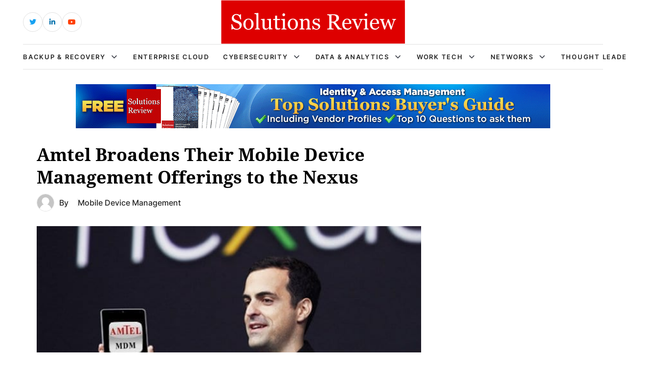

--- FILE ---
content_type: text/css; charset=UTF-8
request_url: https://solutionsreview.com/wp-content/cache/min/1/wp-content/plugins/newsplus-shortcodes/assets/css/newsplus-shortcodes.css?ver=1714989544
body_size: 4186
content:
h1,h2,h3,h4,h5,h6,.entry-meta{clear:none!important}.sidebar .entry-meta{padding:0!important}.entry-meta span.sep{margin:0 4px}.entry-meta span.sep:before{content:"\00b7"}.flickr_badge_image img{width:100%;height:100%;display:block}ul.minifolio,.widget ul.minifolio,#flickr_badge_wrapper{position:relative;margin:0 -1px 22px;padding:0;list-style:none}ul.minifolio:after,.widget ul.minifolio:after,#flickr_badge_wrapper:after{content:"";clear:both;display:table}ul.minifolio li,.widget ul.minifolio li,.flickr_badge_image{position:relative;float:left;margin:0 0 2px;padding:0 1px;width:25%;border:none;-webkit-box-sizing:border-box;-moz-box-sizing:border-box;box-sizing:border-box}ul.minifolio li img,.flickr_badge_image img{display:block;-webkit-transition:.3s cubic-bezier(.4,0,.2,1);-moz-transition:.3s cubic-bezier(.4,0,.2,1);-o-transition:.3s cubic-bezier(.4,0,.2,1);-ms-transition:.3s cubic-bezier(.4,0,.2,1);transition:.3s cubic-bezier(.4,0,.2,1)}ul.minifolio li:nth-child(4n+5){clear:both}.widget ul.minifolio li:hover,.flickr_badge_image:hover{z-index:20}.widget ul.minifolio li img:hover,.flickr_badge_image img:hover{-webkit-box-shadow:0 1px 3px rgba(0,0,0,.5);-moz-box-shadow:0 1px 3px rgba(0,0,0,.5);box-shadow:0 1px 3px rgba(0,0,0,.5);-webkit-transform:scale(1.05);-moz-transform:scale(1.05);-o-transform:scale(1.05);-ms-transform:scale(1.05);transform:scale(1.1);z-index:20}ul.ss_social,.widget ul.ss_social{position:relative;overflow:hidden;width:auto;margin:0 -4px 16px;padding:0;list-style:none}.header-widget-area ul.ss_social{float:right}.header-widget-area.left ul.ss_social{float:none}ul.ss_social li,.widget ul.ss_social li{float:left;margin:0;padding:0 4px 8px;display:block;border:none;text-align:center}ul.ss_social li a{width:32px;height:32px;display:block;padding:0;color:#212121;-webkit-border-radius:2px;-moz-border-radius:2px;border-radius:2px;-webkit-transition:box-shadow .2s cubic-bezier(.4,0,.2,1);-moz-transition:box-shadow .2s cubic-bezier(.4,0,.2,1);-o-transition:box-shadow .2s cubic-bezier(.4,0,.2,1);-ms-transition:box-shadow .2s cubic-bezier(.4,0,.2,1);transition:box-shadow .2s cubic-bezier(.4,0,.2,1)}ul.ss_social li a:hover{color:#fff;-webkit-box-shadow:0 1px 3px 0 rgba(0,0,0,.5);-moz-box-shadow:0 1px 3px 0 rgba(0,0,0,.5);box-shadow:0 1px 3px 0 rgba(0,0,0,.5)}ul.ss_social li a:active{color:#fff;background-image:-webkit-linear-gradient(top,rgba(0,0,0,.15),rgba(0,0,0,.15));background-image:-moz-linear-gradient(top,rgba(0,0,0,.15),rgba(0,0,0,.15));background-image:-ms-linear-gradient(top,rgba(0,0,0,.15),rgba(0,0,0,.15));background-image:-o-linear-gradient(top,rgba(0,0,0,.15),rgba(0,0,0,.15));background-image:linear-gradient(top,rgba(0,0,0,.15),rgba(0,0,0,.15))}ul.ss_social li a:before{font-size:19px;line-height:1.68421;line-height:32px;display:inline-block;font-family:FontAwesome;font-style:normal;font-weight:400;-webkit-font-smoothing:antialiased;-moz-osx-font-smoothing:grayscale}ul.ss_social li a.twitter{background:#3cf}ul.ss_social li a.twitter:before{color:#fff;content:"\f099"}ul.ss_social li a.facebook{background-color:#3c5a98}ul.ss_social li a.facebook:before{color:#fff;content:"\f09a"}ul.ss_social li a.in{background-color:#007fb1}ul.ss_social li a.in:before{color:#fff;content:"\f0e1"}ul.ss_social li a.gplus{background-color:#dd4c39}ul.ss_social li a.gplus:before{color:#fff;content:"\f0d5"}ul.ss_social li a.flickr{background-color:#f09}ul.ss_social li a.flickr:before{color:#fff;content:"\f16e"}ul.ss_social li a.vimeo{background-color:#3cf}ul.ss_social li a.vimeo:before{color:#fff;content:"\f194"}ul.ss_social li a.pint{background-color:#c33}ul.ss_social li a.pint:before{color:#fff;content:"\f0d2"}ul.ss_social li a.utube{background-color:#c33}ul.ss_social li a.utube:before{color:#fff;content:"\f167"}ul.ss_social li a.yahoo{background-color:#609}ul.ss_social li a.yahoo:before{color:#fff;content:"\f19e"}ul.ss_social li a.skype{background-color:#00aff0}ul.ss_social li a.skype:before{color:#fff;content:"\f17e"}ul.ss_social li a.delicious{background-color:#36c}ul.ss_social li a.delicious:before{color:#fff;content:"\f1a5"}ul.ss_social li a.blogger{background-color:#f93}ul.ss_social li a.blogger:before{color:#fff;content:"\f511"}ul.ss_social li a.soundcloud{background-color:#f30}ul.ss_social li a.soundcloud:before{color:#fff;content:"\f1be"}ul.ss_social li a.vk{background-color:#45688e}ul.ss_social li a.vk:before{color:#fff;content:"\f189"}ul.ss_social li a.xing{background-color:#026466}ul.ss_social li a.xing:before{color:#fff;content:"\f168"}ul.ss_social li a.tumblr{background-color:#2c4762}ul.ss_social li a.tumblr:before{color:#fff;content:"\f173"}ul.ss_social li a.rss{background-color:#f90}ul.ss_social li a.rss:before{color:#fff;content:"\f09e"}ul.ss_social li a.mail{background-color:#f60}ul.ss_social li a.mail:before{color:#fff;content:"\f0e0"}ul.ss_social li a.instagram{background-color:#369}ul.ss_social li a.instagram:before{color:#fff;content:"\f16d"}ul.ss_social li a.vine{background-color:#00bf8f}ul.ss_social li a.vine:before{color:#fff;content:"\f1ca"}ul.ss_social li a.reddit{background-color:#f33}ul.ss_social li a.reddit:before{color:#fff;content:"\f1a1"}.full,.three-fourth,.two-third,.half,.one-third,.three-eighth,.one-fourth{position:relative}.column{float:left;margin-right:3.333333%}.row{position:relative;margin-bottom:16px}.row:after{clear:both}.row:before,.row:after{display:table;content:""}.full{float:none;clear:both;width:100%;margin-right:0}.three-fourth{width:74.2425%}.half{width:48.484848%}.two-third{width:65.6562%}.one-third{width:31.3131%}.three-eighth{width:35.60625%}.one-fourth{width:22.7275%}.full-width .column{margin-right:2%}.full-width .column.last{margin-right:0}.full-width .three-fourth{width:74.5%}.full-width .half{width:49%}.full-width .two-third{width:66%}.full-width .one-third{width:32%}.full-width .three-eighth{width:36.25%}.full-width .one-fourth{width:23.5%}.hentry,.sticky{margin-bottom:24px}.entry-classic,.search .hentry{border-bottom:1px solid rgba(0,0,0,.12)}.entry-list{position:relative;margin:0 -12px 32px}.entry-grid:after,.entry-list:after{position:relative;content:"";display:block;margin:0 12px;border-bottom:1px solid rgba(0,0,0,.12)}.no-border .entry-grid:after,.no-border .entry-list:after{display:none}.entry-grid:after{margin:0}.entry-list-left,.entry-list-right{position:relative;float:left;width:33.33%;margin:0 0 24px 0;padding:0 12px;-webkit-box-sizing:border-box;-moz-box-sizing:border-box;box-sizing:border-box}.entry-list-right{width:66.66%}.entry-list.no-image .entry-list-right{width:100%}.entry-list.no-image:after{margin-left:0}.entry-grid{position:relative;float:left;width:50%;margin:0 0 24px;padding:0 12px;-webkit-box-sizing:border-box;-moz-box-sizing:border-box;box-sizing:border-box}.col3{width:33.33%}.col4{width:25%}.entry-grid h2,.entry-grid h3,.entry-list h2,.entry-list h3,.carousel h2,.carousel h3,.flex-caption h2{font-size:24px;line-height:1.333334;margin-bottom:0}.font-small .entry-grid h2,.font-small .entry-grid h3,.font-small .entry-list h2,.font-small .entry-list h3,.font-small .carousel h2,.font-small .carousel h3,.font-small .flex-caption h2{font-size:18px;line-height:28px}.flex-caption .slide-excerpt,.post-excerpt{padding-top:12px;margin-bottom:0}.entry-classic .post-excerpt{padding-top:0;margin-bottom:16px}.entry-list .post-excerpt{padding-top:16px}.first-grid{clear:both}.entry-meta{position:relative;overflow:hidden;display:block;margin:0 0 24px;color:#757575}.entry-grid .entry-meta{margin-bottom:16px}.sep{color:#9e9e9e}#secondary .sep{color:rgba(255,255,255,.12)}.entry-meta a,.widget .entry-meta a{color:#757575}.entry-meta a:hover,.widget .entry-meta a:hover{color:#212121}#secondary ul .entry-meta a,#secondary ul .widget .entry-meta a{color:#e0e0e0}#secondary ul .entry-meta a:hover,#secondary ul .widget .entry-meta a:hover{color:#fff}.one-col{position:relative;overflow:hidden;float:none;width:100%;margin:0 0 24px}.post-thumb{position:relative;text-align:center;margin-bottom:24px}.post-thumb img{vertical-align:top}.two-col,.three-col,.four-col{position:relative;margin:0 -12px;padding:0;list-style:none}.two-col li,.three-col li,.four-col li{position:relative;overflow:hidden;float:left;width:50%;margin:0 0 24px;padding:0 12px;-webkit-box-sizing:border-box;-moz-box-sizing:border-box;box-sizing:border-box}.first-grid{clear:both}.three-col li{width:33.33%}.four-col li{width:25%}.video-overlay,.hover-overlay{position:absolute;width:100%;height:100%;display:block;left:0;top:0;background:rgba(0,0,0,.4);text-align:center;color:#fff;-webkit-transition:.2s;-moz-transition:.2s;-ms-transition:.2s;transition:.2s}.hover-overlay{background:transparent}.video-overlay:before{position:absolute;width:32px;height:32px;top:48%;top:-webkit-calc(50% - 16px);top:-moz-calc(50% - 16px);top:calc(50% - 16px);left:48%;left:-webkit-calc(50% - 16px);left:-moz-calc(50% - 16px);left:calc(50% - 16px);font-family:FontAwesome;content:"\f04b";font-size:24px;line-height:32px;font-weight:400;display:inline;color:inherit;-webkit-transition:opacity .4s;-moz-transition:opacity .4s;transition:opacity .4s}.post-list .video-overlay:before{font-size:12px;line-height:24px;width:24px;height:24px;top:48%;top:-webkit-calc(50% - 12px);top:-moz-calc(50% - 12px);top:calc(50% - 12px);left:48%;left:-webkit-calc(50% - 12px);left:-moz-calc(50% - 12px);left:calc(50% - 12px)}.video-overlay:hover:before{opacity:.7}.grid-list{margin:-2px;padding:0;list-style:none}.grid-list li{position:relative;padding:2px;float:left;-webkit-box-sizing:border-box;-moz-box-sizing:border-box;box-sizing:border-box;-webkit-transition:.2s opacity ease-in-out;-moz-transition:.2s opacity ease-in-out;-ms-transition:.2s opacity ease-in-out;transition:.2s opacity ease-in-out}.grid-list:not(.s2) li:nth-of-type(6),.grid-list.s2 li:nth-of-type(8),.grid-list:not(.s2) li:nth-of-type(10){clear:both}.grid-list li.grid-2x2{width:50%}.grid-list li.grid-1x1{width:25%}.grid-list li h2 a,.grid-list li h2 a:hover{color:#fff}.grid-list .entry-meta{font-size:12px;margin-top:4px}.grid-list .entry-meta,.grid-list .entry-meta a,.grid-list .entry-meta .sep{color:rgba(255,255,255,.7)}.grid-list .entry-meta a:hover{color:#fff}.grid-list li img{width:100%;vertical-align:top}.grid-list li.grid-2x2 h2{font-size:24px;line-height:32px;margin-bottom:8px}.grid-list li.grid-1x1 h2{font-size:14px;line-height:1.4285714;margin-bottom:0}.grid-list li.grid-2x2 .post-excerpt{padding:0;margin-bottom:8px;line-height:20px}.grid-list .post-thumb,.grid-list .entry-meta{margin-bottom:0}.grid-list .featured-title{position:absolute;left:20px;top:20px;font-size:14px;line-height:20px;padding:4px 8px;background:#ff5252;color:#fff;z-index:1}.grid-list .grid-content{position:relative}.grid-list .grid-overlay{position:absolute;bottom:0;left:0;width:100%;color:#fff;padding:48px 20px 16px;-webkit-box-sizing:border-box;-moz-box-sizing:border-box;box-sizing:border-box;background-image:-webkit-linear-gradient(top,rgba(0,0,0,0),rgba(0,0,0,.7));background-image:-moz-linear-gradient(top,rgba(0,0,0,0),rgba(0,0,0,.7));background-image:-ms-linear-gradient(top,rgba(0,0,0,0),rgba(0,0,0,.7));background-image:-o-linear-gradient(top,rgba(0,0,0,0),rgba(0,0,0,.7));background-image:linear-gradient(top,rgba(0,0,0,0),rgba(0,0,0,.7))}.grid-list>li:hover .hover-overlay{background:rgba(0,0,0,.4)}.grid-list li.grid-2x2 .grid-overlay{padding:48px 20px 20px}@media only screen and (max-width:840px){.grid-list li.grid-2x2{width:100%;float:none}.grid-list li.grid-1x1{width:50%}.grid-list li:nth-of-type(4),.grid-list li:nth-of-type(6),.grid-list li:nth-of-type(8){clear:both}}@media only screen and (max-width:600px){.grid-list li.grid-2x2,.grid-list li.grid-1x1{width:100%;float:none}.grid-list li.grid-2x2 h2{font-size:14px;line-height:1.4285714;margin-bottom:0}.grid-list li.grid-2x2 .post-excerpt{display:none}}.last{margin-right:0}.last:after{clear:both}.last:before,.last:after{display:table;content:""}.preload{display:block;width:100%;height:100%;background:transparent url(../../../../../../../../plugins/newsplus-shortcodes/assets/images/loading.gif) 50% 50% no-repeat}.slider-wrap{position:relative}.flex-container a:active,.flexslider a:active,.flex-container a:focus,.flexslider a:focus{outline:none}.slides,.flex-control-nav,.flex-direction-nav{margin:0;padding:0;list-style:none}.flexslider{position:relative;overflow:hidden;margin:0;padding:0;zoom:1}.flexslider .slides>.slide,.flexslider .slides>div{position:relative;display:none;margin-bottom:0;-webkit-backface-visibility:hidden}.flexslider .slides img{width:100%;display:block}.slides:after{content:".";display:block;clear:both;visibility:hidden;line-height:0;height:0}html[xmlns] .slides{display:block}* html .slides{height:1%}.no-js .slides>.slide:first-child,.no-js .slides>div:first-child{display:block}.slides{position:relative;zoom:1}.flex-viewport{max-height:2000px}.loading .flex-viewport{background:#fff url(../../../../../../../../plugins/newsplus-shortcodes/assets/images/loading.gif) 50% 50% no-repeat}.flex-caption{position:relative;width:100%;padding-bottom:20px}.slide-image{position:relative;display:block;margin-bottom:20px}.caption{display:none}.flex-loading{background:transparent url(../../../../../../../../plugins/newsplus-shortcodes/assets/images/loading.gif) 50% 50% no-repeat;height:240px}.no-js .flex-loading{background:none;height:auto}.flex-controls-container{position:relative;overflow:hidden;margin:0 0 24px;padding:0}.flex-controls-container.main-slider{border-top:1px solid rgba(0,0,0,.12)}.entry-grid .flex-controls-container,.entry-list .flex-controls-container{display:none}.entry-list-left .flex-controls-container{margin-bottom:-4px}.flex-control-nav{position:relative;overflow:hidden;width:60%;float:left;margin:14px -6px;padding:0;list-style:none}.flex-control-nav li{float:left;padding:6px}.flex-control-paging li a{display:block;width:12px;height:12px;background:#bdbdbd;text-indent:-9999px;cursor:pointer;border-radius:50%}.flex-control-paging li a:hover{background:#212121}.flex-control-paging li a.flex-active{background:#212121;cursor:default}.flex-direction-nav{position:relative;overflow:hidden;float:right;margin:0 -8px;padding:12px 0;width:auto;z-index:9}.flex-direction-nav li{float:left;padding:0 8px}.flex-direction-nav li a{display:block;color:#757575;text-transform:uppercase;letter-spacing:.038461em;padding:0}.flex-direction-nav li a:hover,.flex-direction-nav li a:active{color:#212121}.flex-direction-nav li a.flex-disabled,.flex-direction-nav li a.flex-disabled:hover,.flex-direction-nav li a.flex-disabled:active{color:#bdbdbd;cursor:default}.carousel .slide{margin-right:24px;border-bottom:1px solid rgba(0,0,0,.12)}.ss-tabs{position:relative;width:100%;margin:0;padding:0;height:48px;overflow-y:hidden;overflow-x:auto;list-style:none;font-size:0;white-space:nowrap;-webkit-overflow-scrolling:touch}.ss-tabs:before{content:"";position:absolute;bottom:0;width:100%;border-bottom:1px solid rgba(0,0,0,.12)}.ss-tabs li{position:relative;display:inline-block;z-index:2;margin:0;padding:0;font-size:14px;line-height:1.714286}.ss-tabs li a{display:inline-block;padding:12px 16px 10px;color:#757575;font-size:14px;line-height:1.7142857;font-weight:500;text-transform:uppercase;letter-spacing:.03572em;border-bottom:2px solid transparent}.ss-tabs li a:hover{color:#212121;border-bottom-color:#e0e0e0}.ss-tabs li.ui-tabs-active{z-index:2}.ss-tabs li.ui-tabs-active a{color:#212121;border-bottom-color:#f44336}.tabbed{clear:both;position:relative;margin:0 0 24px;padding:24px 0 0}.accordion{position:relative;overflow:hidden;margin:0 0 24px;padding:0}h5.handle,h5.toggle{position:relative;margin-bottom:0;font-size:14px;line-height:1.7142857;font-weight:700;padding:12px 0;color:#757575;cursor:pointer;border-bottom:1px solid rgba(0,0,0,.12)}h5.handle:hover{color:#212121}h5.ui-state-active{color:#212121;border-bottom:1px solid #bdbdbd}h5.handle:focus{outline:none}.acc-inner{position:relative;overflow:hidden;padding:1em 0 0}h5.toggle{display:inline-block;margin-bottom:1em;padding:.666em 0}h5.toggle:hover{color:#212121}h5.activetoggle{color:#212121;border-bottom-color:#bdbdbd}.toggle-content,.acc-content{margin-bottom:0}.ui-tabs .ui-tabs-hide{display:none}.hr,.hr-double,.hr-3d,.hr-bar,.hr-dashed{position:relative;width:100%;margin-bottom:24px;clear:both}.hr{border-bottom:1px solid rgba(0,0,0,.12)}.hr-double{border-bottom:3px double #e5e5e5}.hr-3d{border-bottom:1px solid rgba(0,0,0,.12);-webkit-box-shadow:0 1px 0 #f5f5f5;-moz-box-shadow:0 1px 0 #f5f5f5;box-shadow:0 1px 0 #f5f5f5}.hr-bar{height:.75em;background:#f5f5f5}.hr-dashed{border-bottom:1px dashed #bdbdbd}.box{position:relative;overflow:hidden;margin:0 0 24px;padding:16px;border-radius:2px}.box *{margin-bottom:0;color:#666}.box0{background:#f5f5f5}.box1{background:#fff7e1}.box1 *{color:#aa7f2b}.box2{background:#e1f0d9}.box2 *{color:#360}.box3{background:#f7d9d9}.box3 *{color:#ac2b2b}.box4{background:#d9edf7}.box4 *{color:#369}.hide-box{position:absolute;display:block;right:0;top:0;width:32px;height:32px;text-align:center;cursor:pointer}.hide-box:before{font-family:FontAwesome;content:"\f00d";font-size:14px;line-height:32px;font-weight:400;display:inline;color:inherit}ul.list{margin:0 0 24px;padding:0;list-style:none}ul.list li{padding:0 0 0 24px;position:relative}ul.list li:before{position:absolute;left:0;font-family:FontAwesome;font-size:1em;line-height:inherit;vertical-align:baseline}ul.list0 li:before{content:"\f00c"}ul.list1 li:before{content:"\f004"}ul.list2 li:before{content:"\f005"}ul.list3 li:before{content:"\f006"}ul.list4 li:before{content:"\f007"}ul.list5 li:before{content:"\f0a9"}ul.list6 li:before{content:"\f024"}ul.list7 li:before{content:"\f02b"}ul.list8 li:before{content:"\f040"}ul.list9 li:before{content:"\f055"}ul.list10 li:before{content:"\f058"}ul.list11 li:before{content:"\f087"}.ss-button,.ss-button:visited{position:relative;margin:6px 4px 6px 0;min-width:64px;display:inline-block;border:0;color:#fff;background:#757575;font-size:14px;line-height:1.7142857;font-weight:500;text-align:center;padding:6px 16px;text-transform:uppercase;letter-spacing:.035714em;-webkit-tap-highlight-color:transparent;-webkit-border-radius:2px;-moz-border-radius:2px;border-radius:2px;-webkit-transition:box-shadow .2s cubic-bezier(.4,0,.2,1);-moz-transition:box-shadow .2s cubic-bezier(.4,0,.2,1);-o-transition:box-shadow .2s cubic-bezier(.4,0,.2,1);-ms-transition:box-shadow .2s cubic-bezier(.4,0,.2,1);transition:box-shadow .2s cubic-bezier(.4,0,.2,1)}.ss-button:hover{color:#fff;-webkit-box-shadow:0 1px 3px 0 rgba(0,0,0,.5);-moz-box-shadow:0 1px 3px 0 rgba(0,0,0,.5);box-shadow:0 1px 3px 0 rgba(0,0,0,.5)}.ss-button:active{color:#fff;background-image:-webkit-linear-gradient(top,rgba(0,0,0,.15),rgba(0,0,0,.15));background-image:-moz-linear-gradient(top,rgba(0,0,0,.15),rgba(0,0,0,.15));background-image:-ms-linear-gradient(top,rgba(0,0,0,.15),rgba(0,0,0,.15));background-image:-o-linear-gradient(top,rgba(0,0,0,.15),rgba(0,0,0,.15));background-image:linear-gradient(top,rgba(0,0,0,.15),rgba(0,0,0,.15))}.default,.default:hover,.default:visited{color:#fff;background-color:#757575}.aqua,.aqua:visited{color:#fff;background-color:#009688}.red,.red:visited{color:#fff;background-color:#f44336}.grey,.grey:visited{color:#fff;background-color:#607d8b}.pink,.pink:visited{color:#fff;background-color:#e91e63}.brown,.brown:visited{color:#fff;background-color:#795548}.skyBlue,.skyBlue:visited{color:#fff;background-color:#2196f3}.royalBlue,.royalBlue:visited{color:#fff;background-color:#1a237e}.orange,.orange:visited{color:#fff;background-color:#ff9800}.forestGreen,.forestGreen:visited{color:#fff;background-color:#1b5e20}.yellowGreen,.yellowGreen:visited{color:#fff;background-color:#558b2f}.size-s,.size-s:visited{font-size:12px;line-height:1.6667;padding:2px 8px}.size-m,.size-m:visited{font-size:16px;line-height:1.5;padding:8px 16px}.size-l,.size-l:visited{font-size:20px;line-height:1.4;padding:8px 20px}ul.logo-grid{position:relative;overflow:hidden;margin:0 0 .75em;padding:0;list-style:none}ul.logo-grid li{float:left;margin:0 .75em .75em 0;line-height:0}ul.logo-grid li:last-child{margin-right:0}.p_bar,.p_label,.p_indicator,.p_active,.p_value{position:relative;overflow:hidden}.p_bar{width:100%;margin-bottom:24px}.p_label{float:left;width:20%;padding-right:3%;font-size:1em}.p_indicator{float:left;width:50%;background:#e0e0e0;height:4px;margin:10px 0}.p_active{float:left;width:auto;height:4px}.p_value{float:left;width:20%;padding-left:3%;color:#757575}.pricing-grid{position:relative;overflow:hidden;margin:0 0 24px;background:#fff;-webkit-box-shadow:inset 0 0 0 1px rgba(0,0,0,.1);-moz-box-shadow:inset 0 0 0 1px rgba(0,0,0,.1);box-shadow:inset 0 0 0 1px rgba(0,0,0,.1);-webkit-border-radius:4px;-moz-border-radius:4px;border-radius:4px}.price,.pricing-header,.pricing-content{margin:0;padding:18px 20px}.pricing-header{font-size:18px;line-height:1.5;background:#f2f2f2;color:#000;padding:18px 20px;border:1px solid #e0e0e0;-webkit-border-radius:4px 4px 0 0;-moz-border-radius:4px 4px 0 0;border-radius:4px 4px 0 0}.best-plan .pricing-header{background:#222;color:#fff}.economy-plan .pricing-header{background:#3cb371;color:#fff}.premium-plan .pricing-header{background:#36c;color:#fff}.pricing-header .ss-label{font-size:12px;line-height:1.75;float:right;padding:.25em .5em;-webkit-border-radius:2px;-moz-border-radius:2px;border-radius:2px}.price{border-bottom:1px solid rgba(0,0,0,.12);border-color:rgba(0,0,0,.1)}.price .text-l{font-size:30px}.pricing-content{padding-bottom:0}.woocommerce .price{padding:0;border:none}.np-news-ticker-container{position:relative}.ticker-label{position:relative;float:left;background:#f44336;color:#fff;font-size:14px;line-height:32px;padding:0 8px;margin:0 2px 0 0}.np-news-ticker{margin:0 -8px;padding:0;height:32px;background:#f5f5f5;overflow-y:hidden;overflow-x:hidden;font-size:0;white-space:nowrap;-webkit-overflow-scrolling:touch}.np-news-ticker span{display:inline-block;margin:0 8px;font-size:14px;line-height:32px}.np-news-ticker a{color:rgba(0,0,0,.7)}.np-news-ticker a:hover{color:rgba(0,0,0,.87)}

--- FILE ---
content_type: text/css; charset=UTF-8
request_url: https://solutionsreview.com/wp-content/cache/min/1/wp-content/themes/solutions-review-v2/css/fonts.css?ver=1714989544
body_size: -290
content:
@charset "UTF-8";@font-face{font-family:'Inter';src:url(../../../../../../../themes/solutions-review-v2/fonts/Inter-Light.woff2) format('woff2'),url(../../../../../../../themes/solutions-review-v2/fonts/Inter-Light.woff) format('woff');font-weight:300;font-style:normal;font-display:swap}@font-face{font-family:'Inter';src:url(../../../../../../../themes/solutions-review-v2/fonts/Inter-Regular.woff2) format('woff2'),url(../../../../../../../themes/solutions-review-v2/fonts/Inter-Regular.woff) format('woff');font-weight:400;font-style:normal;font-display:swap}@font-face{font-family:'Inter';src:url(../../../../../../../themes/solutions-review-v2/fonts/Inter-Medium.woff2) format('woff2'),url(../../../../../../../themes/solutions-review-v2/fonts/Inter-Medium.woff) format('woff');font-weight:500;font-style:normal;font-display:swap}@font-face{font-family:'Inter';src:url(../../../../../../../themes/solutions-review-v2/fonts/Inter-SemiBold.woff2) format('woff2'),url(../../../../../../../themes/solutions-review-v2/fonts/Inter-SemiBold.woff) format('woff');font-weight:600;font-style:normal;font-display:swap}@font-face{font-family:'Inter';src:url(../../../../../../../themes/solutions-review-v2/fonts/Inter-Bold.woff2) format('woff2'),url(../../../../../../../themes/solutions-review-v2/fonts/Inter-Bold.woff) format('woff');font-weight:700;font-style:normal;font-display:swap}@font-face{font-family:'Inter';src:url(../../../../../../../themes/solutions-review-v2/fonts/Inter-Black.woff2) format('woff2'),url(../../../../../../../themes/solutions-review-v2/fonts/Inter-Black.woff) format('woff');font-weight:900;font-style:normal;font-display:swap}@font-face{font-family:'Noto Serif';src:url(../../../../../../../themes/solutions-review-v2/fonts/NotoSerif-Bold.woff2) format('woff2'),url(../../../../../../../themes/solutions-review-v2/fonts/NotoSerif-Bold.woff) format('woff');font-weight:700;font-style:normal;font-display:swap}@font-face{font-family:'Noto Serif';src:url(../../../../../../../themes/solutions-review-v2/fonts/NotoSerif.woff2) format('woff2'),url(../../../../../../../themes/solutions-review-v2/fonts/NotoSerif.woff) format('woff');font-weight:400;font-style:normal;font-display:swap}@font-face{font-family:'Noto Serif Display';src:url(../../../../../../../themes/solutions-review-v2/fonts/NotoSerifDisplay-SemiBold.woff2) format('woff2'),url(../../../../../../../themes/solutions-review-v2/fonts/NotoSerifDisplay-SemiBold.woff) format('woff');font-weight:600;font-style:normal;font-display:swap}

--- FILE ---
content_type: text/css; charset=UTF-8
request_url: https://solutionsreview.com/wp-content/cache/min/1/wp-content/themes/solutions-review-v2/css/style.css?ver=1714989544
body_size: 30610
content:
.bg-light{background:#F7F8F8!important}.bg-light-green{background:rgba(0,168,107,.1)!important}.bg-green{background:#00a86b!important}.bg-old-gold{background:#D2AC48!important}.bg-orange{background:#EC8322!important}.bg-teal{background:#1C918A!important}.bg-mega-blue{background:#3C689C!important}.bg-night-rider{background:#333333!important}.bg-steel-teal{background:#607D8B!important}.bg-boston-blue{background:#4195BD!important}.bg-deep-sky-blue{background:#00A3FF!important}.bg-eastern-blue{background:#0086A4!important}.bg-primary-red{background:#DE0000!important}.bg-secondary-red{background:#F44336!important}.text-light{color:#F7F8F8!important}.text-light-green{color:rgba(0,168,107,.1)!important}.text-green{color:#00a86b!important}.text-old-gold{color:#D2AC48!important}.text-orange{color:#EC8322!important}.text-teal{color:#1C918A!important}.text-mega-blue{color:#3C689C!important}.text-night-rider{color:#333333!important}.text-steel-teal{color:#607D8B!important}.text-boston-blue{color:#4195BD!important}.text-deep-sky-blue{color:#00A3FF!important}.text-eastern-blue{color:#0086A4!important}.text-primary-red{color:#DE0000!important}.w-300{font-weight:300!important}.w-400{font-weight:400!important}.w-500{font-weight:500!important}.w-700{font-weight:700!important}.w-900{font-weight:900!important}::placeholder{color:#262626;opacity:1}:-ms-input-placeholder{color:#262626}::-ms-input-placeholder{color:#262626}*{margin:0;padding:0;outline:none}html{height:100%;-webkit-font-smoothing:antialiased;-moz-osx-font-smoothing:grayscale}body{overflow-x:hidden;height:100%;width:100%;background:#fff;position:relative;-webkit-font-smoothing:antialiased;-moz-osx-font-smoothing:grayscale;font-size:14px;line-height:26px;font-weight:400;font-family:"Inter",sans-serif;color:#262626;font-variation-settings:"CTGR" 90}::selection{color:#fff;background:#f30000;opacity:.1}a{touch-action:manipulation;text-decoration:none;outline:none;transition:0.3s all}a:hover{color:#C00000;text-decoration:none}ul,ol{margin-bottom:20px}ul li,ol li{margin-bottom:10px;position:relative}ul li::marker,ol li::marker{color:#C00000}ul li:last-child,ol li:last-child{margin-bottom:0}ul:last-child,ol:last-child{margin-bottom:0}ol li{list-style:decimal}ol li::marker{color:#262626}h1,h2,.widget h3,h3,h4,h5,h6{color:#000;font-family:"Noto Serif",serif;font-weight:400;margin:0 0 12px 0;padding:0;position:relative;font-variation-settings:"CTGR" 50}h1 a,h2 a,.widget h3 a,h3 a,h4 a,h5 a,h6 a{color:inherit}h1,.h1{font-size:36px;line-height:46px;font-family:"Noto Serif",serif;font-weight:600}@media all and (max-width:767px){h1,.h1{font-size:32px;line-height:40px}}@media all and (max-width:575px){h1,.h1{font-size:28px;line-height:36px}}h2,.widget h3,.h2{font-size:26px;line-height:32px;font-weight:700}@media all and (max-width:575px){h2,.widget h3,.h2{font-size:22px;line-height:28px}}h3,.h3{font-size:20px;line-height:30px}h4,.h4{font-size:18px;line-height:28px}h5,.h5{font-size:16px;line-height:22px}h6,.h6{font-size:14px;line-height:22px}p a,blockquote a{color:#C00000}p a:hover,blockquote a:hover{color:#C00000;text-decoration:underline}p:last-child,blockquote:last-child{margin-bottom:0}blockquote{padding:20px 20px 20px 55px;margin-bottom:30px;max-width:100%;color:#262626;position:relative;background:#F7F7F7;font-style:italic;font-size:16px;line-height:30px}@media all and (max-width:575px){blockquote{padding:20px 20px 20px 43px;margin-bottom:20px}}blockquote::before{content:"";position:absolute;top:20px;bottom:20px;left:20px;width:5px;background:#C00000}@media all and (max-width:575px){blockquote::before{top:22px;bottom:22px;width:3px;left:20px}}label{color:#262626;font-weight:500}::placeholder{color:#757575;opacity:.6}:-ms-input-placeholder{color:#757575;opacity:.6}::-ms-input-placeholder{color:#757575;opacity:.6}figure{margin:0}figure img{width:100%;height:auto}section{padding-top:100px;padding-bottom:100px}@media all and (max-width:1200px){section{padding-top:80px;padding-bottom:80px}}@media all and (max-width:991px){section{padding-top:60px;padding-bottom:60px}}@media all and (max-width:575px){section{padding-top:40px;padding-bottom:40px}}.container{max-width:1630px;padding-left:15px;padding-right:15px}@media (max-width:1600px){.container{max-width:95%}}@media all and (max-width:575px){.container{max-width:100%;width:100%;padding-left:20px;padding-right:20px}}.container-sm{max-width:1400px}@media (max-width:1600px){.container-sm{max-width:95%}}@media all and (max-width:575px){.container-sm{max-width:100%;width:100%}}.container-xs{max-width:1000px}@media all and (max-width:575px){.container-xs{max-width:100%;width:100%}}.scroll-container{overflow:hidden}@media screen and (max-width:600px){#wpadminbar{position:fixed}#wpadminbar #wp-admin-bar-customize>.ab-item,#wpadminbar #wp-admin-bar-edit>.ab-item,#wpadminbar #wp-admin-bar-my-account>.ab-item,#wpadminbar #wp-admin-bar-my-sites>.ab-item,#wpadminbar #wp-admin-bar-site-editor>.ab-item,#wpadminbar #wp-admin-bar-site-name>.ab-item{width:38px}#wpadminbar #wp-admin-bar-customize>.ab-item,#wpadminbar #wp-admin-bar-edit>.ab-item,#wpadminbar #wp-admin-bar-my-account>.ab-item,#wpadminbar #wp-admin-bar-my-sites>.ab-item,#wpadminbar #wp-admin-bar-site-editor>.ab-item,#wpadminbar #wp-admin-bar-site-name>.ab-item{width:38px}#wpadminbar #wp-admin-bar-customize>.ab-item:before,#wpadminbar #wp-admin-bar-edit>.ab-item:before,#wpadminbar #wp-admin-bar-my-account>.ab-item:before,#wpadminbar #wp-admin-bar-my-sites>.ab-item:before,#wpadminbar #wp-admin-bar-site-editor>.ab-item:before,#wpadminbar #wp-admin-bar-site-name>.ab-item:before{width:38px}#wpadminbar .ab-icon{width:38px}}#wpadminbar>#wp-toolbar>#wp-admin-bar-top-secondary>#wp-admin-bar-search #adminbarsearch input.adminbar-input{background-color:rgba(255,255,255,0)!important;border:none!important}img.alignright{float:right;margin:0 0 1em 1em}img.alignleft{float:left;margin:0 1em 1em 0}img.aligncenter{display:block;margin-left:auto;margin-right:auto}a img.alignright{float:right;margin:0 0 1em 1em}a img.alignleft{float:left;margin:0 1em 1em 0}a img.aligncenter{display:block;margin-left:auto;margin-right:auto}.btn,.return-to-shop .wc-backward,input[type=submit],button[type=submit]{height:48px;line-height:48px;color:#262626;font-size:16px;font-weight:600;text-align:center;text-transform:capitalize;display:inline-block;padding:0 20px;border-radius:0;vertical-align:baseline;transition:0.3s all;position:relative;white-space:nowrap;background:#F1EFF6;border:none}.btn:hover,.return-to-shop .wc-backward:hover,input[type=submit]:hover,button[type=submit]:hover{color:#fff;box-shadow:none;background-color:#DE0000;border-color:#DE0000}.btn:focus,.return-to-shop .wc-backward:focus,input[type=submit]:focus,button[type=submit]:focus{color:#fff;box-shadow:none;background-color:#DE0000;border-color:#DE0000}.btn-link{background:none;border:none;height:initial;font-size:14px;line-height:20px;color:#DE0000;padding:0;text-decoration:none;font-weight:500;transition:0.3s all}.btn-link::after{content:"";display:inline-block;position:relative;height:10px;width:7px;background:url(../../../../../../../themes/solutions-review-v2/images/btn-angle-right.svg) no-repeat center/contain;margin-left:5px}.btn-link:hover{background:none;color:#DE0000;text-decoration:underline}.btn-link:focus{background:none;color:#DE0000;text-decoration:underline}.btn-link-arrow{background:none;border:none;height:initial;font-size:14px;line-height:20px;color:#DE0000;padding:0;text-decoration:none;font-weight:500;transition:0.3s all;white-space:normal;text-align:left}.btn-link-arrow::after{content:"";display:inline-block;position:relative;width:16px;height:16px;background:url(../../../../../../../themes/solutions-review-v2/images/submit-button-arrow-right-red.svg) no-repeat center/contain;margin-left:10px;position:relative;top:3px}.btn-link-arrow:hover{background:none;color:#DE0000;text-decoration:none}.btn-link-arrow:focus{background:none;color:#DE0000;text-decoration:none}.btn-link-arrow:active{background:none;color:#DE0000!important;text-decoration:none}.btn-red{background:#DE0000;border-color:#DE0000;color:#fff;font-size:14px}.btn-red:hover,.btn-red:focus{background:#262626;border-color:#262626}.btn-msg{background:#1E60E1;border:none;border-radius:50px;color:#fff;padding:0 16px;font-weight:500;height:36px;line-height:36px}.btn-msg::before{content:"";display:inline-block;position:relative;height:16px;width:16px;background:url(../../../../../../../themes/solutions-review-v2/images/icon-chat-green.svg) no-repeat center/contain;margin-right:10px;top:3px}.btn-msg:hover{background:#184db4;border:none}.btn-msg:hover::before{filter:brightness(0) invert(1)}.btn-msg:focus{background:#184db4;border:none}.btn-msg:focus::before{filter:brightness(0) invert(1)}.btn-message{background:#1E60E1;border:none;color:#fff;line-height:40px;min-width:140px}@media all and (max-width:575px){.btn-message{min-width:auto;margin-right:16px!important}}.btn-message:hover{background:#184db4;color:#fff;border:none}.btn-message:focus{background:#184db4;color:#fff;border:none}.btn-subscribe{padding:0 16px;background:#D2AC48;border-color:#D2AC48;color:#fff}.btn-subscribe::before{content:"";display:inline-block;position:relative;height:14px;width:14px;background:url(../../../../../../../themes/solutions-review-v2/images/icon-subscribe-bell.svg) no-repeat center/contain;margin-right:10px;top:2px}.btn-subscribed{padding:0 16px;background:#00a86b;border-color:#00a86b;color:#fff;cursor:default}.btn-subscribed::before{content:"";display:inline-block;position:relative;height:14px;width:14px;background:url(../../../../../../../themes/solutions-review-v2/images/icon-subscribe-tick.svg) no-repeat center/contain;margin-right:10px;top:2px;filter:brightness(0) invert(1)}.btn-subscribed:hover{background:#00a86b;border-color:#00a86b;color:#fff}.btn-subscribed:focus{background:#00a86b;border-color:#00a86b;color:#fff}.btn-download{border:1px solid #757575;background:transparent;color:#262626;width:max-content;height:40px;line-height:38px;font-weight:500}.btn-download::after{content:"";display:inline-block;width:18px;height:18px;position:relative;top:4px;background:url(../../../../../../../themes/solutions-review-v2/images/submit-button-arrow-right.svg) no-repeat center/contain;margin-left:10px;filter:brightness(.3)}.btn-download:active::after{filter:brightness(.3)}.btn-download:hover::after,.btn-download:focus::after{filter:none}.btn-read-more{font-weight:600;font-size:16px;line-height:24px;height:auto;background:transparent!important;border:0;padding:0;color:#262626!important}.btn-read-more::before{content:"";position:absolute;left:0;right:17px;bottom:0;height:2px;background:#262626}.btn-read-more::after{content:"";display:inline-block;width:12px;height:8px;background:url(../../../../../../../themes/solutions-review-v2/images/btn-down-arrow.svg) no-repeat center/contain;margin-left:6px;transition:0.3s all}.btn-read-more:hover::after{transform:rotate(-90deg)}.btn-read-more:focus::after{transform:rotate(-90deg)}.btn-contact{height:36px;line-height:34px;padding:0 18px;color:#C00000;background:transparent!important;border:1px solid #C00000}.btn-contact::after{content:"";display:inline-block;width:16px;height:16px;background:url(../../../../../../../themes/solutions-review-v2/images/contact-btn-down-arrow.svg) no-repeat center/contain;margin-left:11px;position:relative;top:2px;transition:0.3s all}.btn-contact:hover{border-color:#000;color:#000}.btn-contact:hover::after{filter:brightness(0)}.btn-contact:focus{border-color:#000;color:#000}.btn-contact:focus::after{filter:brightness(0)}.btn-sign-up{height:36px;line-height:34px;padding:0 18px;color:#fff;background:#C00000;border:1px solid #C00000}.btn-sign-up::before{content:"";display:inline-block;width:16px;height:16px;background:url(../../../../../../../themes/solutions-review-v2/images/signup-btn-icon.svg) no-repeat center/contain;margin-right:10px;position:relative;top:2px;filter:brightness(0) invert(1);transition:0.3s all}.btn-sign-up:hover{background:#000;border-color:#000;color:#fff}.btn-sign-up:focus{background:#000;border-color:#000;color:#fff}.btn-sign-up:active{background:#000;border-color:#000;color:#fff}.btn-outline-black{height:40px;line-height:38px;color:#262626;background:transparent;border:1px solid #757575;font-weight:500;font-size:15px;letter-spacing:-.02em}.btn-outline-black::after{content:"";display:inline-block;width:15px;height:13px;background:url(../../../../../../../themes/solutions-review-v2/images/btn-right-arrow-big.svg) no-repeat center/contain;margin-left:10px;position:relative;top:2px;transition:0.3s all}.btn-outline-black:hover{background:#C00000}.btn-outline-black:hover::after{filter:brightness(0) invert(1)}.btn-outline-black:focus{background:#C00000}.btn-outline-black:focus::after{filter:brightness(0) invert(1)}.btn-outline-black:active{background:#C00000}.btn-outline-black:active::after{filter:brightness(0) invert(1)}.btn-primary{background:#C00000;color:#fff}.btn-primary:hover{background-color:#000}.btn-big{height:50px;line-height:50px}.btn-right-arrow::after{content:"";display:inline-block;width:16px;height:16px;background:url(../../../../../../../themes/solutions-review-v2/images/submit-button-arrow-right.svg) no-repeat center/contain;margin-left:10px;position:relative;top:3px}.btn-view-all{line-height:24px;color:#262626;background:transparent;padding:0;height:auto}@media all and (max-width:575px){.btn-view-all{font-size:14px}}.btn-view-all::after{content:"";display:inline-block;width:18px;height:18px;background:url(../../../../../../../themes/solutions-review-v2/images/view-all-btn-arrow.svg) no-repeat center/contain;margin-left:10px;position:relative;top:3px}@media all and (max-width:575px){.btn-view-all::after{width:14px;height:14px}}.btn-view-all:hover{color:#262626;background:transparent}.btn-view-all:focus{color:#262626;background:transparent}input[type=submit],button[type=submit]{padding:0 20px!important;height:50px!important;line-height:50px!important;background:#C00000!important;color:#FFFFFF!important}input[type=submit]:hover,button[type=submit]:hover{background:#000!important}textarea,select,input[type=week],input[type=time],input[type=month],input[type=datetime-local],input[type=datetime],input[type=date],input[type=color],input[type=url],input[type=text],input[type=tel],input[type=search],input[type=password],input[type=select],input[type=number],input[type=email]{width:100%;height:46px;border:1px solid #E8E8E8!important;background-color:#F4F5F6!important;padding:0 20px!important;border-radius:0px!important;box-sizing:border-box;-webkit-box-sizing:border-box;font-size:14px!important;line-height:24px!important;font-weight:400!important;font-family:"Inter",sans-serif!important;color:#757575;transition:0.3s ease-in-out;outline:none;position:relative}textarea:focus,select:focus,input[type=week]:focus,input[type=time]:focus,input[type=month]:focus,input[type=datetime-local]:focus,input[type=datetime]:focus,input[type=date]:focus,input[type=color]:focus,input[type=url]:focus,input[type=text]:focus,input[type=tel]:focus,input[type=search]:focus,input[type=password]:focus,input[type=select]:focus,input[type=number]:focus,input[type=email]:focus{color:#262626!important}input[type=email]:focus{border-color:#F4F5F6!important;background-color:#F4F5F6!important;box-shadow:none!important}input[type=number]:focus{border-color:#F4F5F6!important;background-color:#F4F5F6!important;box-shadow:none!important}input[type=select]:focus{border-color:#F4F5F6!important;background-color:#F4F5F6!important;box-shadow:none!important}input[type=password]:focus{border-color:#F4F5F6!important;background-color:#F4F5F6!important;box-shadow:none!important}input[type=search]:focus{border-color:#F4F5F6!important;background-color:#F4F5F6!important;box-shadow:none!important}input[type=tel]:focus{border-color:#F4F5F6!important;background-color:#F4F5F6!important;box-shadow:none!important}input[type=text]:focus{border-color:#F4F5F6!important;background-color:#F4F5F6!important;box-shadow:none!important}input[type=url]:focus{border-color:#F4F5F6!important;background-color:#F4F5F6!important;box-shadow:none!important}input[type=color]:focus{border-color:#F4F5F6!important;background-color:#F4F5F6!important;box-shadow:none!important}input[type=date]:focus{border-color:#F4F5F6!important;background-color:#F4F5F6!important;box-shadow:none!important}input[type=datetime]:focus{border-color:#F4F5F6!important;background-color:#F4F5F6!important;box-shadow:none!important}input[type=datetime-local]:focus{border-color:#F4F5F6!important;background-color:#F4F5F6!important;box-shadow:none!important}input[type=month]:focus{border-color:#F4F5F6!important;background-color:#F4F5F6!important;box-shadow:none!important}input[type=time]:focus{border-color:#F4F5F6!important;background-color:#F4F5F6!important;box-shadow:none!important}input[type=week]:focus{border-color:#F4F5F6!important;background-color:#F4F5F6!important;box-shadow:none!important}select{-webkit-appearance:none!important;-moz-appearance:none!important;appearance:none!important;background-color:#F4F5F6!important;border-color:transparent!important;border-radius:0px!important;background-image:url(../../../../../../../themes/solutions-review-v2/images/select-arrow.svg)!important;background-size:10px!important;background-repeat:no-repeat!important;background-position:right 16px center!important}select:focus{border-color:#F4F5F6!important;color:#262626!important;background-color:#F4F5F6;box-shadow:none!important}textarea{background-color:#F4F5F6!important;border-color:#F4F5F6!important;border-radius:0px!important;height:160px!important;resize:none;color:#262626!important;padding:12px!important}textarea:focus{border-color:#F4F5F6!important;color:#262626!important;background-color:#F4F5F6!important;box-shadow:none!important}input[type=checkbox]{appearance:none;display:none;-webkit-appearance:none;-moz-appearance:none;text-indent:-9999px!important}input[type=checkbox]+label{padding:0 0 0 32px!important;color:#262626!important;display:inline-block!important;max-width:inherit!important;margin:0!important;font-size:13px!important;line-height:24px!important;font-weight:400!important;font-family:"Inter",sans-serif!important;position:relative!important;-webkit-user-select:none;-ms-user-select:none;user-select:none;vertical-align:text-top}input[type=checkbox]+label:before{content:"";position:absolute;width:20px;height:20px;background:#F4F5F6;border:1px solid #E1E1E1;border-radius:0;left:0;top:2px}input[type=checkbox]+label:after{content:"";position:absolute;left:5px;top:8px;width:10px;height:8px;background:url(../../../../../../../themes/solutions-review-v2/images/checkbox-tick.svg) no-repeat center/contain;display:none}input[type=checkbox]:checked+label{color:#262626!important;font-weight:400!important;user-select:none;-webkit-user-select:none}input[type=checkbox]:checked+label:before{background-color:rgba(222,0,0,.1)!important;border:none}input[type=checkbox]:checked+label:after{display:block}input[type=radio]{appearance:none;-webkit-appearance:none;-moz-appearance:none;display:none;text-indent:-9999px!important}input[type=radio]+label{padding:0 0 0 30px!important;color:#262626!important;display:inline-block!important;max-width:inherit!important;margin:0!important;font-size:16px!important;line-height:18px!important;font-weight:400!important;font-family:"Inter",sans-serif!important;position:relative!important;letter-spacing:-0.02em!important;-webkit-user-select:none;-ms-user-select:none;user-select:none}input[type=radio]+label:before{content:"";position:absolute;width:20px;height:20px;border:3px solid #262626;left:0;top:0;border-radius:50%}input[type=radio]+label:after{content:"";position:absolute;width:8px;height:8px;background:#DE0000!important;left:6px;top:6px;border-radius:50%;display:none}input[type=radio]:checked+label{font-weight:400!important;user-select:none}input[type=radio]:checked+label:before{border-color:#DE0000!important}input[type=radio]:checked+label:after{display:block}.input-wrapper{margin-bottom:30px}.input-wrapper label{font-size:14px!important;line-height:18px!important;font-weight:600!important;font-family:"Inter",sans-serif!important;letter-spacing:-0.02em!important;text-transform:capitalize!important;color:#262626!important;margin-bottom:10px!important}.input-wrapper label sup{color:#ff2323;top:-1px;font-size:15px;margin-left:1px}.input-wrapper .w-400{font-weight:400!important}.input-wrapper .w-500{font-weight:500!important}.input-wrapper .w-600{font-weight:600!important}.input-wrapper .m-0{margin:0!important}div.wpforms-container-full .wpforms-form input[type=checkbox],div.wpforms-container-full .wpforms-form input[type=radio]{display:none}div.wpforms-container-full .wpforms-form .wpforms-field-row.wpforms-field-medium{max-width:100%!important}.card-bg div.wpforms-container-full .wpforms-form .wpforms-field textarea{padding-top:10px!important}.bg-light-grey{background:#F1EFF6!important}.border{border:1px solid #E1E1E1!important}.border-top{border-top:1px solid #E1E1E1!important}.border-bottom{border-bottom:1px solid #E1E1E1!important}.border-left{border-left:1px solid #E1E1E1!important}.border-right{border-right:1px solid #E1E1E1!important}.card-bg{background:#F3F3F3!important}.card-bg textarea,.card-bg select,.card-bg input[type=week],.card-bg input[type=time],.card-bg input[type=month],.card-bg input[type=datetime-local],.card-bg input[type=datetime],.card-bg input[type=date],.card-bg input[type=color],.card-bg input[type=url],.card-bg input[type=text],.card-bg input[type=tel],.card-bg input[type=search],.card-bg input[type=password],.card-bg input[type=select],.card-bg input[type=number],.card-bg input[type=email]{background-color:#ffffff!important}.w-400{font-weight:400!important}.w-500{font-weight:500!important}.w-600{font-weight:600!important}.row{margin-left:-12px;margin-right:-12px;margin-bottom:0}@media all and (max-width:1200px){.row{margin-left:-12px;margin-right:-12px}}@media all and (max-width:991px){.row{margin-left:-12px;margin-right:-12px}}.row>[class*=col]{padding-left:12px;padding-right:12px}@media all and (max-width:1200px){.row>[class*=col]{padding-left:12px;padding-right:12px}}@media all and (max-width:991px){.row>[class*=col]{padding-left:12px;padding-right:12px}}.cell-gap-20{margin-left:-10px;margin-right:-10px}.cell-gap-20>[class*=col]{padding-left:10px;padding-right:10px}.cell-gap-30{margin-left:-15px;margin-right:-15px}@media all and (max-width:1200px){.cell-gap-30{margin-left:-15px;margin-right:-15px}}@media all and (max-width:991px){.cell-gap-30{margin-left:-15px;margin-right:-15px}}.cell-gap-30>[class*=col]{padding-left:15px;padding-right:15px}@media all and (max-width:1200px){.cell-gap-30>[class*=col]{padding-left:15px;padding-right:15px}}@media all and (max-width:991px){.cell-gap-30>[class*=col]{padding-left:15px;padding-right:15px}}.cell-gap-40{margin-left:-20px;margin-right:-20px}.cell-gap-40>[class*=col]{padding-left:20px;padding-right:20px}.m-0{margin:0px!important}.mx-0{margin-left:0px!important;margin-right:0px!important}.my-0{margin-top:0px!important;margin-bottom:0px!important}.mt-0{margin-top:0px!important}.mb-0{margin-bottom:0px!important}.ml-0{margin-left:0px!important}.mr-0{margin-right:0px!important}.mt--0{margin-top:0px!important}.p-0{padding:0px!important}.px-0{padding-left:0px!important;padding-right:0px!important}.py-0{padding-top:0px!important;padding-bottom:0px!important}.pt-0{padding-top:0px!important}.pb-0{padding-bottom:0px!important}.pl-0{padding-left:0px!important}.pr-0{padding-right:0px!important}.row-gap-0{row-gap:0px!important}.col-gap-0{column-gap:0px!important}.gap-0{gap:0px!important}.m-2{margin:2px!important}.mx-2{margin-left:2px!important;margin-right:2px!important}.my-2{margin-top:2px!important;margin-bottom:2px!important}.mt-2{margin-top:2px!important}.mb-2{margin-bottom:2px!important}.ml-2{margin-left:2px!important}.mr-2{margin-right:2px!important}.mt--2{margin-top:-2px!important}.p-2{padding:2px!important}.px-2{padding-left:2px!important;padding-right:2px!important}.py-2{padding-top:2px!important;padding-bottom:2px!important}.pt-2{padding-top:2px!important}.pb-2{padding-bottom:2px!important}.pl-2{padding-left:2px!important}.pr-2{padding-right:2px!important}.row-gap-2{row-gap:2px!important}.col-gap-2{column-gap:2px!important}.gap-2{gap:2px!important}.m-4{margin:4px!important}.mx-4{margin-left:4px!important;margin-right:4px!important}.my-4{margin-top:4px!important;margin-bottom:4px!important}.mt-4{margin-top:4px!important}.mb-4{margin-bottom:4px!important}.ml-4{margin-left:4px!important}.mr-4{margin-right:4px!important}.mt--4{margin-top:-4px!important}.p-4{padding:4px!important}.px-4{padding-left:4px!important;padding-right:4px!important}.py-4{padding-top:4px!important;padding-bottom:4px!important}.pt-4{padding-top:4px!important}.pb-4{padding-bottom:4px!important}.pl-4{padding-left:4px!important}.pr-4{padding-right:4px!important}.row-gap-4{row-gap:4px!important}.col-gap-4{column-gap:4px!important}.gap-4{gap:4px!important}.m-6{margin:6px!important}.mx-6{margin-left:6px!important;margin-right:6px!important}.my-6{margin-top:6px!important;margin-bottom:6px!important}.mt-6{margin-top:6px!important}.mb-6{margin-bottom:6px!important}.ml-6{margin-left:6px!important}.mr-6{margin-right:6px!important}.mt--6{margin-top:-6px!important}.p-6{padding:6px!important}.px-6{padding-left:6px!important;padding-right:6px!important}.py-6{padding-top:6px!important;padding-bottom:6px!important}.pt-6{padding-top:6px!important}.pb-6{padding-bottom:6px!important}.pl-6{padding-left:6px!important}.pr-6{padding-right:6px!important}.row-gap-6{row-gap:6px!important}.col-gap-6{column-gap:6px!important}.gap-6{gap:6px!important}.m-8{margin:8px!important}.mx-8{margin-left:8px!important;margin-right:8px!important}.my-8{margin-top:8px!important;margin-bottom:8px!important}.mt-8{margin-top:8px!important}.mb-8{margin-bottom:8px!important}.ml-8{margin-left:8px!important}.mr-8{margin-right:8px!important}.mt--8{margin-top:-8px!important}.p-8{padding:8px!important}.px-8{padding-left:8px!important;padding-right:8px!important}.py-8{padding-top:8px!important;padding-bottom:8px!important}.pt-8{padding-top:8px!important}.pb-8{padding-bottom:8px!important}.pl-8{padding-left:8px!important}.pr-8{padding-right:8px!important}.row-gap-8{row-gap:8px!important}.col-gap-8{column-gap:8px!important}.gap-8{gap:8px!important}.m-10{margin:10px!important}.mx-10{margin-left:10px!important;margin-right:10px!important}.my-10{margin-top:10px!important;margin-bottom:10px!important}.mt-10{margin-top:10px!important}.mb-10{margin-bottom:10px!important}.ml-10{margin-left:10px!important}.mr-10{margin-right:10px!important}.mt--10{margin-top:-10px!important}.p-10{padding:10px!important}.px-10{padding-left:10px!important;padding-right:10px!important}.py-10{padding-top:10px!important;padding-bottom:10px!important}.pt-10{padding-top:10px!important}.pb-10{padding-bottom:10px!important}.pl-10{padding-left:10px!important}.pr-10{padding-right:10px!important}.row-gap-10{row-gap:10px!important}.col-gap-10{column-gap:10px!important}.gap-10{gap:10px!important}.m-12{margin:12px!important}.mx-12{margin-left:12px!important;margin-right:12px!important}.my-12{margin-top:12px!important;margin-bottom:12px!important}.mt-12{margin-top:12px!important}.mb-12{margin-bottom:12px!important}.ml-12{margin-left:12px!important}.mr-12{margin-right:12px!important}.mt--12{margin-top:-12px!important}.p-12{padding:12px!important}.px-12{padding-left:12px!important;padding-right:12px!important}.py-12{padding-top:12px!important;padding-bottom:12px!important}.pt-12{padding-top:12px!important}.pb-12{padding-bottom:12px!important}.pl-12{padding-left:12px!important}.pr-12{padding-right:12px!important}.row-gap-12{row-gap:12px!important}.col-gap-12{column-gap:12px!important}.gap-12{gap:12px!important}.m-14{margin:14px!important}.mx-14{margin-left:14px!important;margin-right:14px!important}.my-14{margin-top:14px!important;margin-bottom:14px!important}.mt-14{margin-top:14px!important}.mb-14{margin-bottom:14px!important}.ml-14{margin-left:14px!important}.mr-14{margin-right:14px!important}.mt--14{margin-top:-14px!important}.p-14{padding:14px!important}.px-14{padding-left:14px!important;padding-right:14px!important}.py-14{padding-top:14px!important;padding-bottom:14px!important}.pt-14{padding-top:14px!important}.pb-14{padding-bottom:14px!important}.pl-14{padding-left:14px!important}.pr-14{padding-right:14px!important}.row-gap-14{row-gap:14px!important}.col-gap-14{column-gap:14px!important}.gap-14{gap:14px!important}.m-16{margin:16px!important}.mx-16{margin-left:16px!important;margin-right:16px!important}.my-16{margin-top:16px!important;margin-bottom:16px!important}.mt-16{margin-top:16px!important}.mb-16{margin-bottom:16px!important}.ml-16{margin-left:16px!important}.mr-16{margin-right:16px!important}.mt--16{margin-top:-16px!important}.p-16{padding:16px!important}.px-16{padding-left:16px!important;padding-right:16px!important}.py-16{padding-top:16px!important;padding-bottom:16px!important}.pt-16{padding-top:16px!important}.pb-16{padding-bottom:16px!important}.pl-16{padding-left:16px!important}.pr-16{padding-right:16px!important}.row-gap-16{row-gap:16px!important}.col-gap-16{column-gap:16px!important}.gap-16{gap:16px!important}.m-18{margin:18px!important}.mx-18{margin-left:18px!important;margin-right:18px!important}.my-18{margin-top:18px!important;margin-bottom:18px!important}.mt-18{margin-top:18px!important}.mb-18{margin-bottom:18px!important}.ml-18{margin-left:18px!important}.mr-18{margin-right:18px!important}.mt--18{margin-top:-18px!important}.p-18{padding:18px!important}.px-18{padding-left:18px!important;padding-right:18px!important}.py-18{padding-top:18px!important;padding-bottom:18px!important}.pt-18{padding-top:18px!important}.pb-18{padding-bottom:18px!important}.pl-18{padding-left:18px!important}.pr-18{padding-right:18px!important}.row-gap-18{row-gap:18px!important}.col-gap-18{column-gap:18px!important}.gap-18{gap:18px!important}.m-20{margin:20px!important}.mx-20{margin-left:20px!important;margin-right:20px!important}.my-20{margin-top:20px!important;margin-bottom:20px!important}.mt-20{margin-top:20px!important}.mb-20{margin-bottom:20px!important}.ml-20{margin-left:20px!important}.mr-20{margin-right:20px!important}.mt--20{margin-top:-20px!important}.p-20{padding:20px!important}.px-20{padding-left:20px!important;padding-right:20px!important}.py-20{padding-top:20px!important;padding-bottom:20px!important}.pt-20{padding-top:20px!important}.pb-20{padding-bottom:20px!important}.pl-20{padding-left:20px!important}.pr-20{padding-right:20px!important}.row-gap-20{row-gap:20px!important}.col-gap-20{column-gap:20px!important}.gap-20{gap:20px!important}.m-22{margin:22px!important}.mx-22{margin-left:22px!important;margin-right:22px!important}.my-22{margin-top:22px!important;margin-bottom:22px!important}.mt-22{margin-top:22px!important}.mb-22{margin-bottom:22px!important}.ml-22{margin-left:22px!important}.mr-22{margin-right:22px!important}.mt--22{margin-top:-22px!important}.p-22{padding:22px!important}.px-22{padding-left:22px!important;padding-right:22px!important}.py-22{padding-top:22px!important;padding-bottom:22px!important}.pt-22{padding-top:22px!important}.pb-22{padding-bottom:22px!important}.pl-22{padding-left:22px!important}.pr-22{padding-right:22px!important}.row-gap-22{row-gap:22px!important}.col-gap-22{column-gap:22px!important}.gap-22{gap:22px!important}.m-24{margin:24px!important}.mx-24{margin-left:24px!important;margin-right:24px!important}.my-24{margin-top:24px!important;margin-bottom:24px!important}.mt-24{margin-top:24px!important}.mb-24{margin-bottom:24px!important}.ml-24{margin-left:24px!important}.mr-24{margin-right:24px!important}.mt--24{margin-top:-24px!important}.p-24{padding:24px!important}.px-24{padding-left:24px!important;padding-right:24px!important}.py-24{padding-top:24px!important;padding-bottom:24px!important}.pt-24{padding-top:24px!important}.pb-24{padding-bottom:24px!important}.pl-24{padding-left:24px!important}.pr-24{padding-right:24px!important}.row-gap-24{row-gap:24px!important}.col-gap-24{column-gap:24px!important}.gap-24{gap:24px!important}.m-26{margin:26px!important}.mx-26{margin-left:26px!important;margin-right:26px!important}.my-26{margin-top:26px!important;margin-bottom:26px!important}.mt-26{margin-top:26px!important}.mb-26{margin-bottom:26px!important}.ml-26{margin-left:26px!important}.mr-26{margin-right:26px!important}.mt--26{margin-top:-26px!important}.p-26{padding:26px!important}.px-26{padding-left:26px!important;padding-right:26px!important}.py-26{padding-top:26px!important;padding-bottom:26px!important}.pt-26{padding-top:26px!important}.pb-26{padding-bottom:26px!important}.pl-26{padding-left:26px!important}.pr-26{padding-right:26px!important}.row-gap-26{row-gap:26px!important}.col-gap-26{column-gap:26px!important}.gap-26{gap:26px!important}.m-28{margin:28px!important}.mx-28{margin-left:28px!important;margin-right:28px!important}.my-28{margin-top:28px!important;margin-bottom:28px!important}.mt-28{margin-top:28px!important}.mb-28{margin-bottom:28px!important}.ml-28{margin-left:28px!important}.mr-28{margin-right:28px!important}.mt--28{margin-top:-28px!important}.p-28{padding:28px!important}.px-28{padding-left:28px!important;padding-right:28px!important}.py-28{padding-top:28px!important;padding-bottom:28px!important}.pt-28{padding-top:28px!important}.pb-28{padding-bottom:28px!important}.pl-28{padding-left:28px!important}.pr-28{padding-right:28px!important}.row-gap-28{row-gap:28px!important}.col-gap-28{column-gap:28px!important}.gap-28{gap:28px!important}.m-30{margin:30px!important}.mx-30{margin-left:30px!important;margin-right:30px!important}.my-30{margin-top:30px!important;margin-bottom:30px!important}.mt-30{margin-top:30px!important}.mb-30{margin-bottom:30px!important}.ml-30{margin-left:30px!important}.mr-30{margin-right:30px!important}.mt--30{margin-top:-30px!important}.p-30{padding:30px!important}.px-30{padding-left:30px!important;padding-right:30px!important}.py-30{padding-top:30px!important;padding-bottom:30px!important}.pt-30{padding-top:30px!important}.pb-30{padding-bottom:30px!important}.pl-30{padding-left:30px!important}.pr-30{padding-right:30px!important}.row-gap-30{row-gap:30px!important}.col-gap-30{column-gap:30px!important}.gap-30{gap:30px!important}.m-32{margin:32px!important}.mx-32{margin-left:32px!important;margin-right:32px!important}.my-32{margin-top:32px!important;margin-bottom:32px!important}.mt-32{margin-top:32px!important}.mb-32{margin-bottom:32px!important}.ml-32{margin-left:32px!important}.mr-32{margin-right:32px!important}.mt--32{margin-top:-32px!important}.p-32{padding:32px!important}.px-32{padding-left:32px!important;padding-right:32px!important}.py-32{padding-top:32px!important;padding-bottom:32px!important}.pt-32{padding-top:32px!important}.pb-32{padding-bottom:32px!important}.pl-32{padding-left:32px!important}.pr-32{padding-right:32px!important}.row-gap-32{row-gap:32px!important}.col-gap-32{column-gap:32px!important}.gap-32{gap:32px!important}.m-34{margin:34px!important}.mx-34{margin-left:34px!important;margin-right:34px!important}.my-34{margin-top:34px!important;margin-bottom:34px!important}.mt-34{margin-top:34px!important}.mb-34{margin-bottom:34px!important}.ml-34{margin-left:34px!important}.mr-34{margin-right:34px!important}.mt--34{margin-top:-34px!important}.p-34{padding:34px!important}.px-34{padding-left:34px!important;padding-right:34px!important}.py-34{padding-top:34px!important;padding-bottom:34px!important}.pt-34{padding-top:34px!important}.pb-34{padding-bottom:34px!important}.pl-34{padding-left:34px!important}.pr-34{padding-right:34px!important}.row-gap-34{row-gap:34px!important}.col-gap-34{column-gap:34px!important}.gap-34{gap:34px!important}.m-36{margin:36px!important}.mx-36{margin-left:36px!important;margin-right:36px!important}.my-36{margin-top:36px!important;margin-bottom:36px!important}.mt-36{margin-top:36px!important}.mb-36{margin-bottom:36px!important}.ml-36{margin-left:36px!important}.mr-36{margin-right:36px!important}.mt--36{margin-top:-36px!important}.p-36{padding:36px!important}.px-36{padding-left:36px!important;padding-right:36px!important}.py-36{padding-top:36px!important;padding-bottom:36px!important}.pt-36{padding-top:36px!important}.pb-36{padding-bottom:36px!important}.pl-36{padding-left:36px!important}.pr-36{padding-right:36px!important}.row-gap-36{row-gap:36px!important}.col-gap-36{column-gap:36px!important}.gap-36{gap:36px!important}.m-38{margin:38px!important}.mx-38{margin-left:38px!important;margin-right:38px!important}.my-38{margin-top:38px!important;margin-bottom:38px!important}.mt-38{margin-top:38px!important}.mb-38{margin-bottom:38px!important}.ml-38{margin-left:38px!important}.mr-38{margin-right:38px!important}.mt--38{margin-top:-38px!important}.p-38{padding:38px!important}.px-38{padding-left:38px!important;padding-right:38px!important}.py-38{padding-top:38px!important;padding-bottom:38px!important}.pt-38{padding-top:38px!important}.pb-38{padding-bottom:38px!important}.pl-38{padding-left:38px!important}.pr-38{padding-right:38px!important}.row-gap-38{row-gap:38px!important}.col-gap-38{column-gap:38px!important}.gap-38{gap:38px!important}.m-40{margin:40px!important}.mx-40{margin-left:40px!important;margin-right:40px!important}.my-40{margin-top:40px!important;margin-bottom:40px!important}.mt-40{margin-top:40px!important}.mb-40{margin-bottom:40px!important}.ml-40{margin-left:40px!important}.mr-40{margin-right:40px!important}.mt--40{margin-top:-40px!important}.p-40{padding:40px!important}.px-40{padding-left:40px!important;padding-right:40px!important}.py-40{padding-top:40px!important;padding-bottom:40px!important}.pt-40{padding-top:40px!important}.pb-40{padding-bottom:40px!important}.pl-40{padding-left:40px!important}.pr-40{padding-right:40px!important}.row-gap-40{row-gap:40px!important}.col-gap-40{column-gap:40px!important}.gap-40{gap:40px!important}.m-42{margin:42px!important}.mx-42{margin-left:42px!important;margin-right:42px!important}.my-42{margin-top:42px!important;margin-bottom:42px!important}.mt-42{margin-top:42px!important}.mb-42{margin-bottom:42px!important}.ml-42{margin-left:42px!important}.mr-42{margin-right:42px!important}.mt--42{margin-top:-42px!important}.p-42{padding:42px!important}.px-42{padding-left:42px!important;padding-right:42px!important}.py-42{padding-top:42px!important;padding-bottom:42px!important}.pt-42{padding-top:42px!important}.pb-42{padding-bottom:42px!important}.pl-42{padding-left:42px!important}.pr-42{padding-right:42px!important}.row-gap-42{row-gap:42px!important}.col-gap-42{column-gap:42px!important}.gap-42{gap:42px!important}.m-44{margin:44px!important}.mx-44{margin-left:44px!important;margin-right:44px!important}.my-44{margin-top:44px!important;margin-bottom:44px!important}.mt-44{margin-top:44px!important}.mb-44{margin-bottom:44px!important}.ml-44{margin-left:44px!important}.mr-44{margin-right:44px!important}.mt--44{margin-top:-44px!important}.p-44{padding:44px!important}.px-44{padding-left:44px!important;padding-right:44px!important}.py-44{padding-top:44px!important;padding-bottom:44px!important}.pt-44{padding-top:44px!important}.pb-44{padding-bottom:44px!important}.pl-44{padding-left:44px!important}.pr-44{padding-right:44px!important}.row-gap-44{row-gap:44px!important}.col-gap-44{column-gap:44px!important}.gap-44{gap:44px!important}.m-46{margin:46px!important}.mx-46{margin-left:46px!important;margin-right:46px!important}.my-46{margin-top:46px!important;margin-bottom:46px!important}.mt-46{margin-top:46px!important}.mb-46{margin-bottom:46px!important}.ml-46{margin-left:46px!important}.mr-46{margin-right:46px!important}.mt--46{margin-top:-46px!important}.p-46{padding:46px!important}.px-46{padding-left:46px!important;padding-right:46px!important}.py-46{padding-top:46px!important;padding-bottom:46px!important}.pt-46{padding-top:46px!important}.pb-46{padding-bottom:46px!important}.pl-46{padding-left:46px!important}.pr-46{padding-right:46px!important}.row-gap-46{row-gap:46px!important}.col-gap-46{column-gap:46px!important}.gap-46{gap:46px!important}.m-48{margin:48px!important}.mx-48{margin-left:48px!important;margin-right:48px!important}.my-48{margin-top:48px!important;margin-bottom:48px!important}.mt-48{margin-top:48px!important}.mb-48{margin-bottom:48px!important}.ml-48{margin-left:48px!important}.mr-48{margin-right:48px!important}.mt--48{margin-top:-48px!important}.p-48{padding:48px!important}.px-48{padding-left:48px!important;padding-right:48px!important}.py-48{padding-top:48px!important;padding-bottom:48px!important}.pt-48{padding-top:48px!important}.pb-48{padding-bottom:48px!important}.pl-48{padding-left:48px!important}.pr-48{padding-right:48px!important}.row-gap-48{row-gap:48px!important}.col-gap-48{column-gap:48px!important}.gap-48{gap:48px!important}.m-50{margin:50px!important}.mx-50{margin-left:50px!important;margin-right:50px!important}.my-50{margin-top:50px!important;margin-bottom:50px!important}.mt-50{margin-top:50px!important}.mb-50{margin-bottom:50px!important}.ml-50{margin-left:50px!important}.mr-50{margin-right:50px!important}.mt--50{margin-top:-50px!important}.p-50{padding:50px!important}.px-50{padding-left:50px!important;padding-right:50px!important}.py-50{padding-top:50px!important;padding-bottom:50px!important}.pt-50{padding-top:50px!important}.pb-50{padding-bottom:50px!important}.pl-50{padding-left:50px!important}.pr-50{padding-right:50px!important}.row-gap-50{row-gap:50px!important}.col-gap-50{column-gap:50px!important}.gap-50{gap:50px!important}.m-52{margin:52px!important}.mx-52{margin-left:52px!important;margin-right:52px!important}.my-52{margin-top:52px!important;margin-bottom:52px!important}.mt-52{margin-top:52px!important}.mb-52{margin-bottom:52px!important}.ml-52{margin-left:52px!important}.mr-52{margin-right:52px!important}.mt--52{margin-top:-52px!important}.p-52{padding:52px!important}.px-52{padding-left:52px!important;padding-right:52px!important}.py-52{padding-top:52px!important;padding-bottom:52px!important}.pt-52{padding-top:52px!important}.pb-52{padding-bottom:52px!important}.pl-52{padding-left:52px!important}.pr-52{padding-right:52px!important}.row-gap-52{row-gap:52px!important}.col-gap-52{column-gap:52px!important}.gap-52{gap:52px!important}.m-54{margin:54px!important}.mx-54{margin-left:54px!important;margin-right:54px!important}.my-54{margin-top:54px!important;margin-bottom:54px!important}.mt-54{margin-top:54px!important}.mb-54{margin-bottom:54px!important}.ml-54{margin-left:54px!important}.mr-54{margin-right:54px!important}.mt--54{margin-top:-54px!important}.p-54{padding:54px!important}.px-54{padding-left:54px!important;padding-right:54px!important}.py-54{padding-top:54px!important;padding-bottom:54px!important}.pt-54{padding-top:54px!important}.pb-54{padding-bottom:54px!important}.pl-54{padding-left:54px!important}.pr-54{padding-right:54px!important}.row-gap-54{row-gap:54px!important}.col-gap-54{column-gap:54px!important}.gap-54{gap:54px!important}.m-56{margin:56px!important}.mx-56{margin-left:56px!important;margin-right:56px!important}.my-56{margin-top:56px!important;margin-bottom:56px!important}.mt-56{margin-top:56px!important}.mb-56{margin-bottom:56px!important}.ml-56{margin-left:56px!important}.mr-56{margin-right:56px!important}.mt--56{margin-top:-56px!important}.p-56{padding:56px!important}.px-56{padding-left:56px!important;padding-right:56px!important}.py-56{padding-top:56px!important;padding-bottom:56px!important}.pt-56{padding-top:56px!important}.pb-56{padding-bottom:56px!important}.pl-56{padding-left:56px!important}.pr-56{padding-right:56px!important}.row-gap-56{row-gap:56px!important}.col-gap-56{column-gap:56px!important}.gap-56{gap:56px!important}.m-58{margin:58px!important}.mx-58{margin-left:58px!important;margin-right:58px!important}.my-58{margin-top:58px!important;margin-bottom:58px!important}.mt-58{margin-top:58px!important}.mb-58{margin-bottom:58px!important}.ml-58{margin-left:58px!important}.mr-58{margin-right:58px!important}.mt--58{margin-top:-58px!important}.p-58{padding:58px!important}.px-58{padding-left:58px!important;padding-right:58px!important}.py-58{padding-top:58px!important;padding-bottom:58px!important}.pt-58{padding-top:58px!important}.pb-58{padding-bottom:58px!important}.pl-58{padding-left:58px!important}.pr-58{padding-right:58px!important}.row-gap-58{row-gap:58px!important}.col-gap-58{column-gap:58px!important}.gap-58{gap:58px!important}.m-60{margin:60px!important}.mx-60{margin-left:60px!important;margin-right:60px!important}.my-60{margin-top:60px!important;margin-bottom:60px!important}.mt-60{margin-top:60px!important}.mb-60{margin-bottom:60px!important}.ml-60{margin-left:60px!important}.mr-60{margin-right:60px!important}.mt--60{margin-top:-60px!important}.p-60{padding:60px!important}.px-60{padding-left:60px!important;padding-right:60px!important}.py-60{padding-top:60px!important;padding-bottom:60px!important}.pt-60{padding-top:60px!important}.pb-60{padding-bottom:60px!important}.pl-60{padding-left:60px!important}.pr-60{padding-right:60px!important}.row-gap-60{row-gap:60px!important}.col-gap-60{column-gap:60px!important}.gap-60{gap:60px!important}.m-62{margin:62px!important}.mx-62{margin-left:62px!important;margin-right:62px!important}.my-62{margin-top:62px!important;margin-bottom:62px!important}.mt-62{margin-top:62px!important}.mb-62{margin-bottom:62px!important}.ml-62{margin-left:62px!important}.mr-62{margin-right:62px!important}.mt--62{margin-top:-62px!important}.p-62{padding:62px!important}.px-62{padding-left:62px!important;padding-right:62px!important}.py-62{padding-top:62px!important;padding-bottom:62px!important}.pt-62{padding-top:62px!important}.pb-62{padding-bottom:62px!important}.pl-62{padding-left:62px!important}.pr-62{padding-right:62px!important}.row-gap-62{row-gap:62px!important}.col-gap-62{column-gap:62px!important}.gap-62{gap:62px!important}.m-64{margin:64px!important}.mx-64{margin-left:64px!important;margin-right:64px!important}.my-64{margin-top:64px!important;margin-bottom:64px!important}.mt-64{margin-top:64px!important}.mb-64{margin-bottom:64px!important}.ml-64{margin-left:64px!important}.mr-64{margin-right:64px!important}.mt--64{margin-top:-64px!important}.p-64{padding:64px!important}.px-64{padding-left:64px!important;padding-right:64px!important}.py-64{padding-top:64px!important;padding-bottom:64px!important}.pt-64{padding-top:64px!important}.pb-64{padding-bottom:64px!important}.pl-64{padding-left:64px!important}.pr-64{padding-right:64px!important}.row-gap-64{row-gap:64px!important}.col-gap-64{column-gap:64px!important}.gap-64{gap:64px!important}.m-66{margin:66px!important}.mx-66{margin-left:66px!important;margin-right:66px!important}.my-66{margin-top:66px!important;margin-bottom:66px!important}.mt-66{margin-top:66px!important}.mb-66{margin-bottom:66px!important}.ml-66{margin-left:66px!important}.mr-66{margin-right:66px!important}.mt--66{margin-top:-66px!important}.p-66{padding:66px!important}.px-66{padding-left:66px!important;padding-right:66px!important}.py-66{padding-top:66px!important;padding-bottom:66px!important}.pt-66{padding-top:66px!important}.pb-66{padding-bottom:66px!important}.pl-66{padding-left:66px!important}.pr-66{padding-right:66px!important}.row-gap-66{row-gap:66px!important}.col-gap-66{column-gap:66px!important}.gap-66{gap:66px!important}.m-68{margin:68px!important}.mx-68{margin-left:68px!important;margin-right:68px!important}.my-68{margin-top:68px!important;margin-bottom:68px!important}.mt-68{margin-top:68px!important}.mb-68{margin-bottom:68px!important}.ml-68{margin-left:68px!important}.mr-68{margin-right:68px!important}.mt--68{margin-top:-68px!important}.p-68{padding:68px!important}.px-68{padding-left:68px!important;padding-right:68px!important}.py-68{padding-top:68px!important;padding-bottom:68px!important}.pt-68{padding-top:68px!important}.pb-68{padding-bottom:68px!important}.pl-68{padding-left:68px!important}.pr-68{padding-right:68px!important}.row-gap-68{row-gap:68px!important}.col-gap-68{column-gap:68px!important}.gap-68{gap:68px!important}.m-70{margin:70px!important}.mx-70{margin-left:70px!important;margin-right:70px!important}.my-70{margin-top:70px!important;margin-bottom:70px!important}.mt-70{margin-top:70px!important}.mb-70{margin-bottom:70px!important}.ml-70{margin-left:70px!important}.mr-70{margin-right:70px!important}.mt--70{margin-top:-70px!important}.p-70{padding:70px!important}.px-70{padding-left:70px!important;padding-right:70px!important}.py-70{padding-top:70px!important;padding-bottom:70px!important}.pt-70{padding-top:70px!important}.pb-70{padding-bottom:70px!important}.pl-70{padding-left:70px!important}.pr-70{padding-right:70px!important}.row-gap-70{row-gap:70px!important}.col-gap-70{column-gap:70px!important}.gap-70{gap:70px!important}.m-72{margin:72px!important}.mx-72{margin-left:72px!important;margin-right:72px!important}.my-72{margin-top:72px!important;margin-bottom:72px!important}.mt-72{margin-top:72px!important}.mb-72{margin-bottom:72px!important}.ml-72{margin-left:72px!important}.mr-72{margin-right:72px!important}.mt--72{margin-top:-72px!important}.p-72{padding:72px!important}.px-72{padding-left:72px!important;padding-right:72px!important}.py-72{padding-top:72px!important;padding-bottom:72px!important}.pt-72{padding-top:72px!important}.pb-72{padding-bottom:72px!important}.pl-72{padding-left:72px!important}.pr-72{padding-right:72px!important}.row-gap-72{row-gap:72px!important}.col-gap-72{column-gap:72px!important}.gap-72{gap:72px!important}.m-74{margin:74px!important}.mx-74{margin-left:74px!important;margin-right:74px!important}.my-74{margin-top:74px!important;margin-bottom:74px!important}.mt-74{margin-top:74px!important}.mb-74{margin-bottom:74px!important}.ml-74{margin-left:74px!important}.mr-74{margin-right:74px!important}.mt--74{margin-top:-74px!important}.p-74{padding:74px!important}.px-74{padding-left:74px!important;padding-right:74px!important}.py-74{padding-top:74px!important;padding-bottom:74px!important}.pt-74{padding-top:74px!important}.pb-74{padding-bottom:74px!important}.pl-74{padding-left:74px!important}.pr-74{padding-right:74px!important}.row-gap-74{row-gap:74px!important}.col-gap-74{column-gap:74px!important}.gap-74{gap:74px!important}.m-76{margin:76px!important}.mx-76{margin-left:76px!important;margin-right:76px!important}.my-76{margin-top:76px!important;margin-bottom:76px!important}.mt-76{margin-top:76px!important}.mb-76{margin-bottom:76px!important}.ml-76{margin-left:76px!important}.mr-76{margin-right:76px!important}.mt--76{margin-top:-76px!important}.p-76{padding:76px!important}.px-76{padding-left:76px!important;padding-right:76px!important}.py-76{padding-top:76px!important;padding-bottom:76px!important}.pt-76{padding-top:76px!important}.pb-76{padding-bottom:76px!important}.pl-76{padding-left:76px!important}.pr-76{padding-right:76px!important}.row-gap-76{row-gap:76px!important}.col-gap-76{column-gap:76px!important}.gap-76{gap:76px!important}.m-78{margin:78px!important}.mx-78{margin-left:78px!important;margin-right:78px!important}.my-78{margin-top:78px!important;margin-bottom:78px!important}.mt-78{margin-top:78px!important}.mb-78{margin-bottom:78px!important}.ml-78{margin-left:78px!important}.mr-78{margin-right:78px!important}.mt--78{margin-top:-78px!important}.p-78{padding:78px!important}.px-78{padding-left:78px!important;padding-right:78px!important}.py-78{padding-top:78px!important;padding-bottom:78px!important}.pt-78{padding-top:78px!important}.pb-78{padding-bottom:78px!important}.pl-78{padding-left:78px!important}.pr-78{padding-right:78px!important}.row-gap-78{row-gap:78px!important}.col-gap-78{column-gap:78px!important}.gap-78{gap:78px!important}.m-80{margin:80px!important}.mx-80{margin-left:80px!important;margin-right:80px!important}.my-80{margin-top:80px!important;margin-bottom:80px!important}.mt-80{margin-top:80px!important}.mb-80{margin-bottom:80px!important}.ml-80{margin-left:80px!important}.mr-80{margin-right:80px!important}.mt--80{margin-top:-80px!important}.p-80{padding:80px!important}.px-80{padding-left:80px!important;padding-right:80px!important}.py-80{padding-top:80px!important;padding-bottom:80px!important}.pt-80{padding-top:80px!important}.pb-80{padding-bottom:80px!important}.pl-80{padding-left:80px!important}.pr-80{padding-right:80px!important}.row-gap-80{row-gap:80px!important}.col-gap-80{column-gap:80px!important}.gap-80{gap:80px!important}.m-82{margin:82px!important}.mx-82{margin-left:82px!important;margin-right:82px!important}.my-82{margin-top:82px!important;margin-bottom:82px!important}.mt-82{margin-top:82px!important}.mb-82{margin-bottom:82px!important}.ml-82{margin-left:82px!important}.mr-82{margin-right:82px!important}.mt--82{margin-top:-82px!important}.p-82{padding:82px!important}.px-82{padding-left:82px!important;padding-right:82px!important}.py-82{padding-top:82px!important;padding-bottom:82px!important}.pt-82{padding-top:82px!important}.pb-82{padding-bottom:82px!important}.pl-82{padding-left:82px!important}.pr-82{padding-right:82px!important}.row-gap-82{row-gap:82px!important}.col-gap-82{column-gap:82px!important}.gap-82{gap:82px!important}.m-84{margin:84px!important}.mx-84{margin-left:84px!important;margin-right:84px!important}.my-84{margin-top:84px!important;margin-bottom:84px!important}.mt-84{margin-top:84px!important}.mb-84{margin-bottom:84px!important}.ml-84{margin-left:84px!important}.mr-84{margin-right:84px!important}.mt--84{margin-top:-84px!important}.p-84{padding:84px!important}.px-84{padding-left:84px!important;padding-right:84px!important}.py-84{padding-top:84px!important;padding-bottom:84px!important}.pt-84{padding-top:84px!important}.pb-84{padding-bottom:84px!important}.pl-84{padding-left:84px!important}.pr-84{padding-right:84px!important}.row-gap-84{row-gap:84px!important}.col-gap-84{column-gap:84px!important}.gap-84{gap:84px!important}.m-86{margin:86px!important}.mx-86{margin-left:86px!important;margin-right:86px!important}.my-86{margin-top:86px!important;margin-bottom:86px!important}.mt-86{margin-top:86px!important}.mb-86{margin-bottom:86px!important}.ml-86{margin-left:86px!important}.mr-86{margin-right:86px!important}.mt--86{margin-top:-86px!important}.p-86{padding:86px!important}.px-86{padding-left:86px!important;padding-right:86px!important}.py-86{padding-top:86px!important;padding-bottom:86px!important}.pt-86{padding-top:86px!important}.pb-86{padding-bottom:86px!important}.pl-86{padding-left:86px!important}.pr-86{padding-right:86px!important}.row-gap-86{row-gap:86px!important}.col-gap-86{column-gap:86px!important}.gap-86{gap:86px!important}.m-88{margin:88px!important}.mx-88{margin-left:88px!important;margin-right:88px!important}.my-88{margin-top:88px!important;margin-bottom:88px!important}.mt-88{margin-top:88px!important}.mb-88{margin-bottom:88px!important}.ml-88{margin-left:88px!important}.mr-88{margin-right:88px!important}.mt--88{margin-top:-88px!important}.p-88{padding:88px!important}.px-88{padding-left:88px!important;padding-right:88px!important}.py-88{padding-top:88px!important;padding-bottom:88px!important}.pt-88{padding-top:88px!important}.pb-88{padding-bottom:88px!important}.pl-88{padding-left:88px!important}.pr-88{padding-right:88px!important}.row-gap-88{row-gap:88px!important}.col-gap-88{column-gap:88px!important}.gap-88{gap:88px!important}.m-90{margin:90px!important}.mx-90{margin-left:90px!important;margin-right:90px!important}.my-90{margin-top:90px!important;margin-bottom:90px!important}.mt-90{margin-top:90px!important}.mb-90{margin-bottom:90px!important}.ml-90{margin-left:90px!important}.mr-90{margin-right:90px!important}.mt--90{margin-top:-90px!important}.p-90{padding:90px!important}.px-90{padding-left:90px!important;padding-right:90px!important}.py-90{padding-top:90px!important;padding-bottom:90px!important}.pt-90{padding-top:90px!important}.pb-90{padding-bottom:90px!important}.pl-90{padding-left:90px!important}.pr-90{padding-right:90px!important}.row-gap-90{row-gap:90px!important}.col-gap-90{column-gap:90px!important}.gap-90{gap:90px!important}.m-92{margin:92px!important}.mx-92{margin-left:92px!important;margin-right:92px!important}.my-92{margin-top:92px!important;margin-bottom:92px!important}.mt-92{margin-top:92px!important}.mb-92{margin-bottom:92px!important}.ml-92{margin-left:92px!important}.mr-92{margin-right:92px!important}.mt--92{margin-top:-92px!important}.p-92{padding:92px!important}.px-92{padding-left:92px!important;padding-right:92px!important}.py-92{padding-top:92px!important;padding-bottom:92px!important}.pt-92{padding-top:92px!important}.pb-92{padding-bottom:92px!important}.pl-92{padding-left:92px!important}.pr-92{padding-right:92px!important}.row-gap-92{row-gap:92px!important}.col-gap-92{column-gap:92px!important}.gap-92{gap:92px!important}.m-94{margin:94px!important}.mx-94{margin-left:94px!important;margin-right:94px!important}.my-94{margin-top:94px!important;margin-bottom:94px!important}.mt-94{margin-top:94px!important}.mb-94{margin-bottom:94px!important}.ml-94{margin-left:94px!important}.mr-94{margin-right:94px!important}.mt--94{margin-top:-94px!important}.p-94{padding:94px!important}.px-94{padding-left:94px!important;padding-right:94px!important}.py-94{padding-top:94px!important;padding-bottom:94px!important}.pt-94{padding-top:94px!important}.pb-94{padding-bottom:94px!important}.pl-94{padding-left:94px!important}.pr-94{padding-right:94px!important}.row-gap-94{row-gap:94px!important}.col-gap-94{column-gap:94px!important}.gap-94{gap:94px!important}.m-96{margin:96px!important}.mx-96{margin-left:96px!important;margin-right:96px!important}.my-96{margin-top:96px!important;margin-bottom:96px!important}.mt-96{margin-top:96px!important}.mb-96{margin-bottom:96px!important}.ml-96{margin-left:96px!important}.mr-96{margin-right:96px!important}.mt--96{margin-top:-96px!important}.p-96{padding:96px!important}.px-96{padding-left:96px!important;padding-right:96px!important}.py-96{padding-top:96px!important;padding-bottom:96px!important}.pt-96{padding-top:96px!important}.pb-96{padding-bottom:96px!important}.pl-96{padding-left:96px!important}.pr-96{padding-right:96px!important}.row-gap-96{row-gap:96px!important}.col-gap-96{column-gap:96px!important}.gap-96{gap:96px!important}.m-98{margin:98px!important}.mx-98{margin-left:98px!important;margin-right:98px!important}.my-98{margin-top:98px!important;margin-bottom:98px!important}.mt-98{margin-top:98px!important}.mb-98{margin-bottom:98px!important}.ml-98{margin-left:98px!important}.mr-98{margin-right:98px!important}.mt--98{margin-top:-98px!important}.p-98{padding:98px!important}.px-98{padding-left:98px!important;padding-right:98px!important}.py-98{padding-top:98px!important;padding-bottom:98px!important}.pt-98{padding-top:98px!important}.pb-98{padding-bottom:98px!important}.pl-98{padding-left:98px!important}.pr-98{padding-right:98px!important}.row-gap-98{row-gap:98px!important}.col-gap-98{column-gap:98px!important}.gap-98{gap:98px!important}.m-100{margin:100px!important}.mx-100{margin-left:100px!important;margin-right:100px!important}.my-100{margin-top:100px!important;margin-bottom:100px!important}.mt-100{margin-top:100px!important}.mb-100{margin-bottom:100px!important}.ml-100{margin-left:100px!important}.mr-100{margin-right:100px!important}.mt--100{margin-top:-100px!important}.p-100{padding:100px!important}.px-100{padding-left:100px!important;padding-right:100px!important}.py-100{padding-top:100px!important;padding-bottom:100px!important}.pt-100{padding-top:100px!important}.pb-100{padding-bottom:100px!important}.pl-100{padding-left:100px!important}.pr-100{padding-right:100px!important}.row-gap-100{row-gap:100px!important}.col-gap-100{column-gap:100px!important}.gap-100{gap:100px!important}.m-102{margin:102px!important}.mx-102{margin-left:102px!important;margin-right:102px!important}.my-102{margin-top:102px!important;margin-bottom:102px!important}.mt-102{margin-top:102px!important}.mb-102{margin-bottom:102px!important}.ml-102{margin-left:102px!important}.mr-102{margin-right:102px!important}.mt--102{margin-top:-102px!important}.p-102{padding:102px!important}.px-102{padding-left:102px!important;padding-right:102px!important}.py-102{padding-top:102px!important;padding-bottom:102px!important}.pt-102{padding-top:102px!important}.pb-102{padding-bottom:102px!important}.pl-102{padding-left:102px!important}.pr-102{padding-right:102px!important}.row-gap-102{row-gap:102px!important}.col-gap-102{column-gap:102px!important}.gap-102{gap:102px!important}.m-104{margin:104px!important}.mx-104{margin-left:104px!important;margin-right:104px!important}.my-104{margin-top:104px!important;margin-bottom:104px!important}.mt-104{margin-top:104px!important}.mb-104{margin-bottom:104px!important}.ml-104{margin-left:104px!important}.mr-104{margin-right:104px!important}.mt--104{margin-top:-104px!important}.p-104{padding:104px!important}.px-104{padding-left:104px!important;padding-right:104px!important}.py-104{padding-top:104px!important;padding-bottom:104px!important}.pt-104{padding-top:104px!important}.pb-104{padding-bottom:104px!important}.pl-104{padding-left:104px!important}.pr-104{padding-right:104px!important}.row-gap-104{row-gap:104px!important}.col-gap-104{column-gap:104px!important}.gap-104{gap:104px!important}.m-106{margin:106px!important}.mx-106{margin-left:106px!important;margin-right:106px!important}.my-106{margin-top:106px!important;margin-bottom:106px!important}.mt-106{margin-top:106px!important}.mb-106{margin-bottom:106px!important}.ml-106{margin-left:106px!important}.mr-106{margin-right:106px!important}.mt--106{margin-top:-106px!important}.p-106{padding:106px!important}.px-106{padding-left:106px!important;padding-right:106px!important}.py-106{padding-top:106px!important;padding-bottom:106px!important}.pt-106{padding-top:106px!important}.pb-106{padding-bottom:106px!important}.pl-106{padding-left:106px!important}.pr-106{padding-right:106px!important}.row-gap-106{row-gap:106px!important}.col-gap-106{column-gap:106px!important}.gap-106{gap:106px!important}.m-108{margin:108px!important}.mx-108{margin-left:108px!important;margin-right:108px!important}.my-108{margin-top:108px!important;margin-bottom:108px!important}.mt-108{margin-top:108px!important}.mb-108{margin-bottom:108px!important}.ml-108{margin-left:108px!important}.mr-108{margin-right:108px!important}.mt--108{margin-top:-108px!important}.p-108{padding:108px!important}.px-108{padding-left:108px!important;padding-right:108px!important}.py-108{padding-top:108px!important;padding-bottom:108px!important}.pt-108{padding-top:108px!important}.pb-108{padding-bottom:108px!important}.pl-108{padding-left:108px!important}.pr-108{padding-right:108px!important}.row-gap-108{row-gap:108px!important}.col-gap-108{column-gap:108px!important}.gap-108{gap:108px!important}.m-110{margin:110px!important}.mx-110{margin-left:110px!important;margin-right:110px!important}.my-110{margin-top:110px!important;margin-bottom:110px!important}.mt-110{margin-top:110px!important}.mb-110{margin-bottom:110px!important}.ml-110{margin-left:110px!important}.mr-110{margin-right:110px!important}.mt--110{margin-top:-110px!important}.p-110{padding:110px!important}.px-110{padding-left:110px!important;padding-right:110px!important}.py-110{padding-top:110px!important;padding-bottom:110px!important}.pt-110{padding-top:110px!important}.pb-110{padding-bottom:110px!important}.pl-110{padding-left:110px!important}.pr-110{padding-right:110px!important}.row-gap-110{row-gap:110px!important}.col-gap-110{column-gap:110px!important}.gap-110{gap:110px!important}.m-112{margin:112px!important}.mx-112{margin-left:112px!important;margin-right:112px!important}.my-112{margin-top:112px!important;margin-bottom:112px!important}.mt-112{margin-top:112px!important}.mb-112{margin-bottom:112px!important}.ml-112{margin-left:112px!important}.mr-112{margin-right:112px!important}.mt--112{margin-top:-112px!important}.p-112{padding:112px!important}.px-112{padding-left:112px!important;padding-right:112px!important}.py-112{padding-top:112px!important;padding-bottom:112px!important}.pt-112{padding-top:112px!important}.pb-112{padding-bottom:112px!important}.pl-112{padding-left:112px!important}.pr-112{padding-right:112px!important}.row-gap-112{row-gap:112px!important}.col-gap-112{column-gap:112px!important}.gap-112{gap:112px!important}.m-114{margin:114px!important}.mx-114{margin-left:114px!important;margin-right:114px!important}.my-114{margin-top:114px!important;margin-bottom:114px!important}.mt-114{margin-top:114px!important}.mb-114{margin-bottom:114px!important}.ml-114{margin-left:114px!important}.mr-114{margin-right:114px!important}.mt--114{margin-top:-114px!important}.p-114{padding:114px!important}.px-114{padding-left:114px!important;padding-right:114px!important}.py-114{padding-top:114px!important;padding-bottom:114px!important}.pt-114{padding-top:114px!important}.pb-114{padding-bottom:114px!important}.pl-114{padding-left:114px!important}.pr-114{padding-right:114px!important}.row-gap-114{row-gap:114px!important}.col-gap-114{column-gap:114px!important}.gap-114{gap:114px!important}.m-116{margin:116px!important}.mx-116{margin-left:116px!important;margin-right:116px!important}.my-116{margin-top:116px!important;margin-bottom:116px!important}.mt-116{margin-top:116px!important}.mb-116{margin-bottom:116px!important}.ml-116{margin-left:116px!important}.mr-116{margin-right:116px!important}.mt--116{margin-top:-116px!important}.p-116{padding:116px!important}.px-116{padding-left:116px!important;padding-right:116px!important}.py-116{padding-top:116px!important;padding-bottom:116px!important}.pt-116{padding-top:116px!important}.pb-116{padding-bottom:116px!important}.pl-116{padding-left:116px!important}.pr-116{padding-right:116px!important}.row-gap-116{row-gap:116px!important}.col-gap-116{column-gap:116px!important}.gap-116{gap:116px!important}.m-118{margin:118px!important}.mx-118{margin-left:118px!important;margin-right:118px!important}.my-118{margin-top:118px!important;margin-bottom:118px!important}.mt-118{margin-top:118px!important}.mb-118{margin-bottom:118px!important}.ml-118{margin-left:118px!important}.mr-118{margin-right:118px!important}.mt--118{margin-top:-118px!important}.p-118{padding:118px!important}.px-118{padding-left:118px!important;padding-right:118px!important}.py-118{padding-top:118px!important;padding-bottom:118px!important}.pt-118{padding-top:118px!important}.pb-118{padding-bottom:118px!important}.pl-118{padding-left:118px!important}.pr-118{padding-right:118px!important}.row-gap-118{row-gap:118px!important}.col-gap-118{column-gap:118px!important}.gap-118{gap:118px!important}.m-120{margin:120px!important}.mx-120{margin-left:120px!important;margin-right:120px!important}.my-120{margin-top:120px!important;margin-bottom:120px!important}.mt-120{margin-top:120px!important}.mb-120{margin-bottom:120px!important}.ml-120{margin-left:120px!important}.mr-120{margin-right:120px!important}.mt--120{margin-top:-120px!important}.p-120{padding:120px!important}.px-120{padding-left:120px!important;padding-right:120px!important}.py-120{padding-top:120px!important;padding-bottom:120px!important}.pt-120{padding-top:120px!important}.pb-120{padding-bottom:120px!important}.pl-120{padding-left:120px!important}.pr-120{padding-right:120px!important}.row-gap-120{row-gap:120px!important}.col-gap-120{column-gap:120px!important}.gap-120{gap:120px!important}.m-122{margin:122px!important}.mx-122{margin-left:122px!important;margin-right:122px!important}.my-122{margin-top:122px!important;margin-bottom:122px!important}.mt-122{margin-top:122px!important}.mb-122{margin-bottom:122px!important}.ml-122{margin-left:122px!important}.mr-122{margin-right:122px!important}.mt--122{margin-top:-122px!important}.p-122{padding:122px!important}.px-122{padding-left:122px!important;padding-right:122px!important}.py-122{padding-top:122px!important;padding-bottom:122px!important}.pt-122{padding-top:122px!important}.pb-122{padding-bottom:122px!important}.pl-122{padding-left:122px!important}.pr-122{padding-right:122px!important}.row-gap-122{row-gap:122px!important}.col-gap-122{column-gap:122px!important}.gap-122{gap:122px!important}.m-124{margin:124px!important}.mx-124{margin-left:124px!important;margin-right:124px!important}.my-124{margin-top:124px!important;margin-bottom:124px!important}.mt-124{margin-top:124px!important}.mb-124{margin-bottom:124px!important}.ml-124{margin-left:124px!important}.mr-124{margin-right:124px!important}.mt--124{margin-top:-124px!important}.p-124{padding:124px!important}.px-124{padding-left:124px!important;padding-right:124px!important}.py-124{padding-top:124px!important;padding-bottom:124px!important}.pt-124{padding-top:124px!important}.pb-124{padding-bottom:124px!important}.pl-124{padding-left:124px!important}.pr-124{padding-right:124px!important}.row-gap-124{row-gap:124px!important}.col-gap-124{column-gap:124px!important}.gap-124{gap:124px!important}.m-126{margin:126px!important}.mx-126{margin-left:126px!important;margin-right:126px!important}.my-126{margin-top:126px!important;margin-bottom:126px!important}.mt-126{margin-top:126px!important}.mb-126{margin-bottom:126px!important}.ml-126{margin-left:126px!important}.mr-126{margin-right:126px!important}.mt--126{margin-top:-126px!important}.p-126{padding:126px!important}.px-126{padding-left:126px!important;padding-right:126px!important}.py-126{padding-top:126px!important;padding-bottom:126px!important}.pt-126{padding-top:126px!important}.pb-126{padding-bottom:126px!important}.pl-126{padding-left:126px!important}.pr-126{padding-right:126px!important}.row-gap-126{row-gap:126px!important}.col-gap-126{column-gap:126px!important}.gap-126{gap:126px!important}.m-128{margin:128px!important}.mx-128{margin-left:128px!important;margin-right:128px!important}.my-128{margin-top:128px!important;margin-bottom:128px!important}.mt-128{margin-top:128px!important}.mb-128{margin-bottom:128px!important}.ml-128{margin-left:128px!important}.mr-128{margin-right:128px!important}.mt--128{margin-top:-128px!important}.p-128{padding:128px!important}.px-128{padding-left:128px!important;padding-right:128px!important}.py-128{padding-top:128px!important;padding-bottom:128px!important}.pt-128{padding-top:128px!important}.pb-128{padding-bottom:128px!important}.pl-128{padding-left:128px!important}.pr-128{padding-right:128px!important}.row-gap-128{row-gap:128px!important}.col-gap-128{column-gap:128px!important}.gap-128{gap:128px!important}.m-130{margin:130px!important}.mx-130{margin-left:130px!important;margin-right:130px!important}.my-130{margin-top:130px!important;margin-bottom:130px!important}.mt-130{margin-top:130px!important}.mb-130{margin-bottom:130px!important}.ml-130{margin-left:130px!important}.mr-130{margin-right:130px!important}.mt--130{margin-top:-130px!important}.p-130{padding:130px!important}.px-130{padding-left:130px!important;padding-right:130px!important}.py-130{padding-top:130px!important;padding-bottom:130px!important}.pt-130{padding-top:130px!important}.pb-130{padding-bottom:130px!important}.pl-130{padding-left:130px!important}.pr-130{padding-right:130px!important}.row-gap-130{row-gap:130px!important}.col-gap-130{column-gap:130px!important}.gap-130{gap:130px!important}.m-132{margin:132px!important}.mx-132{margin-left:132px!important;margin-right:132px!important}.my-132{margin-top:132px!important;margin-bottom:132px!important}.mt-132{margin-top:132px!important}.mb-132{margin-bottom:132px!important}.ml-132{margin-left:132px!important}.mr-132{margin-right:132px!important}.mt--132{margin-top:-132px!important}.p-132{padding:132px!important}.px-132{padding-left:132px!important;padding-right:132px!important}.py-132{padding-top:132px!important;padding-bottom:132px!important}.pt-132{padding-top:132px!important}.pb-132{padding-bottom:132px!important}.pl-132{padding-left:132px!important}.pr-132{padding-right:132px!important}.row-gap-132{row-gap:132px!important}.col-gap-132{column-gap:132px!important}.gap-132{gap:132px!important}.m-134{margin:134px!important}.mx-134{margin-left:134px!important;margin-right:134px!important}.my-134{margin-top:134px!important;margin-bottom:134px!important}.mt-134{margin-top:134px!important}.mb-134{margin-bottom:134px!important}.ml-134{margin-left:134px!important}.mr-134{margin-right:134px!important}.mt--134{margin-top:-134px!important}.p-134{padding:134px!important}.px-134{padding-left:134px!important;padding-right:134px!important}.py-134{padding-top:134px!important;padding-bottom:134px!important}.pt-134{padding-top:134px!important}.pb-134{padding-bottom:134px!important}.pl-134{padding-left:134px!important}.pr-134{padding-right:134px!important}.row-gap-134{row-gap:134px!important}.col-gap-134{column-gap:134px!important}.gap-134{gap:134px!important}.m-136{margin:136px!important}.mx-136{margin-left:136px!important;margin-right:136px!important}.my-136{margin-top:136px!important;margin-bottom:136px!important}.mt-136{margin-top:136px!important}.mb-136{margin-bottom:136px!important}.ml-136{margin-left:136px!important}.mr-136{margin-right:136px!important}.mt--136{margin-top:-136px!important}.p-136{padding:136px!important}.px-136{padding-left:136px!important;padding-right:136px!important}.py-136{padding-top:136px!important;padding-bottom:136px!important}.pt-136{padding-top:136px!important}.pb-136{padding-bottom:136px!important}.pl-136{padding-left:136px!important}.pr-136{padding-right:136px!important}.row-gap-136{row-gap:136px!important}.col-gap-136{column-gap:136px!important}.gap-136{gap:136px!important}.m-138{margin:138px!important}.mx-138{margin-left:138px!important;margin-right:138px!important}.my-138{margin-top:138px!important;margin-bottom:138px!important}.mt-138{margin-top:138px!important}.mb-138{margin-bottom:138px!important}.ml-138{margin-left:138px!important}.mr-138{margin-right:138px!important}.mt--138{margin-top:-138px!important}.p-138{padding:138px!important}.px-138{padding-left:138px!important;padding-right:138px!important}.py-138{padding-top:138px!important;padding-bottom:138px!important}.pt-138{padding-top:138px!important}.pb-138{padding-bottom:138px!important}.pl-138{padding-left:138px!important}.pr-138{padding-right:138px!important}.row-gap-138{row-gap:138px!important}.col-gap-138{column-gap:138px!important}.gap-138{gap:138px!important}.m-140{margin:140px!important}.mx-140{margin-left:140px!important;margin-right:140px!important}.my-140{margin-top:140px!important;margin-bottom:140px!important}.mt-140{margin-top:140px!important}.mb-140{margin-bottom:140px!important}.ml-140{margin-left:140px!important}.mr-140{margin-right:140px!important}.mt--140{margin-top:-140px!important}.p-140{padding:140px!important}.px-140{padding-left:140px!important;padding-right:140px!important}.py-140{padding-top:140px!important;padding-bottom:140px!important}.pt-140{padding-top:140px!important}.pb-140{padding-bottom:140px!important}.pl-140{padding-left:140px!important}.pr-140{padding-right:140px!important}.row-gap-140{row-gap:140px!important}.col-gap-140{column-gap:140px!important}.gap-140{gap:140px!important}.m-142{margin:142px!important}.mx-142{margin-left:142px!important;margin-right:142px!important}.my-142{margin-top:142px!important;margin-bottom:142px!important}.mt-142{margin-top:142px!important}.mb-142{margin-bottom:142px!important}.ml-142{margin-left:142px!important}.mr-142{margin-right:142px!important}.mt--142{margin-top:-142px!important}.p-142{padding:142px!important}.px-142{padding-left:142px!important;padding-right:142px!important}.py-142{padding-top:142px!important;padding-bottom:142px!important}.pt-142{padding-top:142px!important}.pb-142{padding-bottom:142px!important}.pl-142{padding-left:142px!important}.pr-142{padding-right:142px!important}.row-gap-142{row-gap:142px!important}.col-gap-142{column-gap:142px!important}.gap-142{gap:142px!important}.m-144{margin:144px!important}.mx-144{margin-left:144px!important;margin-right:144px!important}.my-144{margin-top:144px!important;margin-bottom:144px!important}.mt-144{margin-top:144px!important}.mb-144{margin-bottom:144px!important}.ml-144{margin-left:144px!important}.mr-144{margin-right:144px!important}.mt--144{margin-top:-144px!important}.p-144{padding:144px!important}.px-144{padding-left:144px!important;padding-right:144px!important}.py-144{padding-top:144px!important;padding-bottom:144px!important}.pt-144{padding-top:144px!important}.pb-144{padding-bottom:144px!important}.pl-144{padding-left:144px!important}.pr-144{padding-right:144px!important}.row-gap-144{row-gap:144px!important}.col-gap-144{column-gap:144px!important}.gap-144{gap:144px!important}.m-146{margin:146px!important}.mx-146{margin-left:146px!important;margin-right:146px!important}.my-146{margin-top:146px!important;margin-bottom:146px!important}.mt-146{margin-top:146px!important}.mb-146{margin-bottom:146px!important}.ml-146{margin-left:146px!important}.mr-146{margin-right:146px!important}.mt--146{margin-top:-146px!important}.p-146{padding:146px!important}.px-146{padding-left:146px!important;padding-right:146px!important}.py-146{padding-top:146px!important;padding-bottom:146px!important}.pt-146{padding-top:146px!important}.pb-146{padding-bottom:146px!important}.pl-146{padding-left:146px!important}.pr-146{padding-right:146px!important}.row-gap-146{row-gap:146px!important}.col-gap-146{column-gap:146px!important}.gap-146{gap:146px!important}.m-148{margin:148px!important}.mx-148{margin-left:148px!important;margin-right:148px!important}.my-148{margin-top:148px!important;margin-bottom:148px!important}.mt-148{margin-top:148px!important}.mb-148{margin-bottom:148px!important}.ml-148{margin-left:148px!important}.mr-148{margin-right:148px!important}.mt--148{margin-top:-148px!important}.p-148{padding:148px!important}.px-148{padding-left:148px!important;padding-right:148px!important}.py-148{padding-top:148px!important;padding-bottom:148px!important}.pt-148{padding-top:148px!important}.pb-148{padding-bottom:148px!important}.pl-148{padding-left:148px!important}.pr-148{padding-right:148px!important}.row-gap-148{row-gap:148px!important}.col-gap-148{column-gap:148px!important}.gap-148{gap:148px!important}.m-150{margin:150px!important}.mx-150{margin-left:150px!important;margin-right:150px!important}.my-150{margin-top:150px!important;margin-bottom:150px!important}.mt-150{margin-top:150px!important}.mb-150{margin-bottom:150px!important}.ml-150{margin-left:150px!important}.mr-150{margin-right:150px!important}.mt--150{margin-top:-150px!important}.p-150{padding:150px!important}.px-150{padding-left:150px!important;padding-right:150px!important}.py-150{padding-top:150px!important;padding-bottom:150px!important}.pt-150{padding-top:150px!important}.pb-150{padding-bottom:150px!important}.pl-150{padding-left:150px!important}.pr-150{padding-right:150px!important}.row-gap-150{row-gap:150px!important}.col-gap-150{column-gap:150px!important}.gap-150{gap:150px!important}.m-152{margin:152px!important}.mx-152{margin-left:152px!important;margin-right:152px!important}.my-152{margin-top:152px!important;margin-bottom:152px!important}.mt-152{margin-top:152px!important}.mb-152{margin-bottom:152px!important}.ml-152{margin-left:152px!important}.mr-152{margin-right:152px!important}.mt--152{margin-top:-152px!important}.p-152{padding:152px!important}.px-152{padding-left:152px!important;padding-right:152px!important}.py-152{padding-top:152px!important;padding-bottom:152px!important}.pt-152{padding-top:152px!important}.pb-152{padding-bottom:152px!important}.pl-152{padding-left:152px!important}.pr-152{padding-right:152px!important}.row-gap-152{row-gap:152px!important}.col-gap-152{column-gap:152px!important}.gap-152{gap:152px!important}.m-154{margin:154px!important}.mx-154{margin-left:154px!important;margin-right:154px!important}.my-154{margin-top:154px!important;margin-bottom:154px!important}.mt-154{margin-top:154px!important}.mb-154{margin-bottom:154px!important}.ml-154{margin-left:154px!important}.mr-154{margin-right:154px!important}.mt--154{margin-top:-154px!important}.p-154{padding:154px!important}.px-154{padding-left:154px!important;padding-right:154px!important}.py-154{padding-top:154px!important;padding-bottom:154px!important}.pt-154{padding-top:154px!important}.pb-154{padding-bottom:154px!important}.pl-154{padding-left:154px!important}.pr-154{padding-right:154px!important}.row-gap-154{row-gap:154px!important}.col-gap-154{column-gap:154px!important}.gap-154{gap:154px!important}.m-156{margin:156px!important}.mx-156{margin-left:156px!important;margin-right:156px!important}.my-156{margin-top:156px!important;margin-bottom:156px!important}.mt-156{margin-top:156px!important}.mb-156{margin-bottom:156px!important}.ml-156{margin-left:156px!important}.mr-156{margin-right:156px!important}.mt--156{margin-top:-156px!important}.p-156{padding:156px!important}.px-156{padding-left:156px!important;padding-right:156px!important}.py-156{padding-top:156px!important;padding-bottom:156px!important}.pt-156{padding-top:156px!important}.pb-156{padding-bottom:156px!important}.pl-156{padding-left:156px!important}.pr-156{padding-right:156px!important}.row-gap-156{row-gap:156px!important}.col-gap-156{column-gap:156px!important}.gap-156{gap:156px!important}.m-158{margin:158px!important}.mx-158{margin-left:158px!important;margin-right:158px!important}.my-158{margin-top:158px!important;margin-bottom:158px!important}.mt-158{margin-top:158px!important}.mb-158{margin-bottom:158px!important}.ml-158{margin-left:158px!important}.mr-158{margin-right:158px!important}.mt--158{margin-top:-158px!important}.p-158{padding:158px!important}.px-158{padding-left:158px!important;padding-right:158px!important}.py-158{padding-top:158px!important;padding-bottom:158px!important}.pt-158{padding-top:158px!important}.pb-158{padding-bottom:158px!important}.pl-158{padding-left:158px!important}.pr-158{padding-right:158px!important}.row-gap-158{row-gap:158px!important}.col-gap-158{column-gap:158px!important}.gap-158{gap:158px!important}.m-160{margin:160px!important}.mx-160{margin-left:160px!important;margin-right:160px!important}.my-160{margin-top:160px!important;margin-bottom:160px!important}.mt-160{margin-top:160px!important}.mb-160{margin-bottom:160px!important}.ml-160{margin-left:160px!important}.mr-160{margin-right:160px!important}.mt--160{margin-top:-160px!important}.p-160{padding:160px!important}.px-160{padding-left:160px!important;padding-right:160px!important}.py-160{padding-top:160px!important;padding-bottom:160px!important}.pt-160{padding-top:160px!important}.pb-160{padding-bottom:160px!important}.pl-160{padding-left:160px!important}.pr-160{padding-right:160px!important}.row-gap-160{row-gap:160px!important}.col-gap-160{column-gap:160px!important}.gap-160{gap:160px!important}.m-162{margin:162px!important}.mx-162{margin-left:162px!important;margin-right:162px!important}.my-162{margin-top:162px!important;margin-bottom:162px!important}.mt-162{margin-top:162px!important}.mb-162{margin-bottom:162px!important}.ml-162{margin-left:162px!important}.mr-162{margin-right:162px!important}.mt--162{margin-top:-162px!important}.p-162{padding:162px!important}.px-162{padding-left:162px!important;padding-right:162px!important}.py-162{padding-top:162px!important;padding-bottom:162px!important}.pt-162{padding-top:162px!important}.pb-162{padding-bottom:162px!important}.pl-162{padding-left:162px!important}.pr-162{padding-right:162px!important}.row-gap-162{row-gap:162px!important}.col-gap-162{column-gap:162px!important}.gap-162{gap:162px!important}.m-164{margin:164px!important}.mx-164{margin-left:164px!important;margin-right:164px!important}.my-164{margin-top:164px!important;margin-bottom:164px!important}.mt-164{margin-top:164px!important}.mb-164{margin-bottom:164px!important}.ml-164{margin-left:164px!important}.mr-164{margin-right:164px!important}.mt--164{margin-top:-164px!important}.p-164{padding:164px!important}.px-164{padding-left:164px!important;padding-right:164px!important}.py-164{padding-top:164px!important;padding-bottom:164px!important}.pt-164{padding-top:164px!important}.pb-164{padding-bottom:164px!important}.pl-164{padding-left:164px!important}.pr-164{padding-right:164px!important}.row-gap-164{row-gap:164px!important}.col-gap-164{column-gap:164px!important}.gap-164{gap:164px!important}.m-166{margin:166px!important}.mx-166{margin-left:166px!important;margin-right:166px!important}.my-166{margin-top:166px!important;margin-bottom:166px!important}.mt-166{margin-top:166px!important}.mb-166{margin-bottom:166px!important}.ml-166{margin-left:166px!important}.mr-166{margin-right:166px!important}.mt--166{margin-top:-166px!important}.p-166{padding:166px!important}.px-166{padding-left:166px!important;padding-right:166px!important}.py-166{padding-top:166px!important;padding-bottom:166px!important}.pt-166{padding-top:166px!important}.pb-166{padding-bottom:166px!important}.pl-166{padding-left:166px!important}.pr-166{padding-right:166px!important}.row-gap-166{row-gap:166px!important}.col-gap-166{column-gap:166px!important}.gap-166{gap:166px!important}.m-168{margin:168px!important}.mx-168{margin-left:168px!important;margin-right:168px!important}.my-168{margin-top:168px!important;margin-bottom:168px!important}.mt-168{margin-top:168px!important}.mb-168{margin-bottom:168px!important}.ml-168{margin-left:168px!important}.mr-168{margin-right:168px!important}.mt--168{margin-top:-168px!important}.p-168{padding:168px!important}.px-168{padding-left:168px!important;padding-right:168px!important}.py-168{padding-top:168px!important;padding-bottom:168px!important}.pt-168{padding-top:168px!important}.pb-168{padding-bottom:168px!important}.pl-168{padding-left:168px!important}.pr-168{padding-right:168px!important}.row-gap-168{row-gap:168px!important}.col-gap-168{column-gap:168px!important}.gap-168{gap:168px!important}.m-170{margin:170px!important}.mx-170{margin-left:170px!important;margin-right:170px!important}.my-170{margin-top:170px!important;margin-bottom:170px!important}.mt-170{margin-top:170px!important}.mb-170{margin-bottom:170px!important}.ml-170{margin-left:170px!important}.mr-170{margin-right:170px!important}.mt--170{margin-top:-170px!important}.p-170{padding:170px!important}.px-170{padding-left:170px!important;padding-right:170px!important}.py-170{padding-top:170px!important;padding-bottom:170px!important}.pt-170{padding-top:170px!important}.pb-170{padding-bottom:170px!important}.pl-170{padding-left:170px!important}.pr-170{padding-right:170px!important}.row-gap-170{row-gap:170px!important}.col-gap-170{column-gap:170px!important}.gap-170{gap:170px!important}.m-172{margin:172px!important}.mx-172{margin-left:172px!important;margin-right:172px!important}.my-172{margin-top:172px!important;margin-bottom:172px!important}.mt-172{margin-top:172px!important}.mb-172{margin-bottom:172px!important}.ml-172{margin-left:172px!important}.mr-172{margin-right:172px!important}.mt--172{margin-top:-172px!important}.p-172{padding:172px!important}.px-172{padding-left:172px!important;padding-right:172px!important}.py-172{padding-top:172px!important;padding-bottom:172px!important}.pt-172{padding-top:172px!important}.pb-172{padding-bottom:172px!important}.pl-172{padding-left:172px!important}.pr-172{padding-right:172px!important}.row-gap-172{row-gap:172px!important}.col-gap-172{column-gap:172px!important}.gap-172{gap:172px!important}.m-174{margin:174px!important}.mx-174{margin-left:174px!important;margin-right:174px!important}.my-174{margin-top:174px!important;margin-bottom:174px!important}.mt-174{margin-top:174px!important}.mb-174{margin-bottom:174px!important}.ml-174{margin-left:174px!important}.mr-174{margin-right:174px!important}.mt--174{margin-top:-174px!important}.p-174{padding:174px!important}.px-174{padding-left:174px!important;padding-right:174px!important}.py-174{padding-top:174px!important;padding-bottom:174px!important}.pt-174{padding-top:174px!important}.pb-174{padding-bottom:174px!important}.pl-174{padding-left:174px!important}.pr-174{padding-right:174px!important}.row-gap-174{row-gap:174px!important}.col-gap-174{column-gap:174px!important}.gap-174{gap:174px!important}.m-176{margin:176px!important}.mx-176{margin-left:176px!important;margin-right:176px!important}.my-176{margin-top:176px!important;margin-bottom:176px!important}.mt-176{margin-top:176px!important}.mb-176{margin-bottom:176px!important}.ml-176{margin-left:176px!important}.mr-176{margin-right:176px!important}.mt--176{margin-top:-176px!important}.p-176{padding:176px!important}.px-176{padding-left:176px!important;padding-right:176px!important}.py-176{padding-top:176px!important;padding-bottom:176px!important}.pt-176{padding-top:176px!important}.pb-176{padding-bottom:176px!important}.pl-176{padding-left:176px!important}.pr-176{padding-right:176px!important}.row-gap-176{row-gap:176px!important}.col-gap-176{column-gap:176px!important}.gap-176{gap:176px!important}.m-178{margin:178px!important}.mx-178{margin-left:178px!important;margin-right:178px!important}.my-178{margin-top:178px!important;margin-bottom:178px!important}.mt-178{margin-top:178px!important}.mb-178{margin-bottom:178px!important}.ml-178{margin-left:178px!important}.mr-178{margin-right:178px!important}.mt--178{margin-top:-178px!important}.p-178{padding:178px!important}.px-178{padding-left:178px!important;padding-right:178px!important}.py-178{padding-top:178px!important;padding-bottom:178px!important}.pt-178{padding-top:178px!important}.pb-178{padding-bottom:178px!important}.pl-178{padding-left:178px!important}.pr-178{padding-right:178px!important}.row-gap-178{row-gap:178px!important}.col-gap-178{column-gap:178px!important}.gap-178{gap:178px!important}.m-180{margin:180px!important}.mx-180{margin-left:180px!important;margin-right:180px!important}.my-180{margin-top:180px!important;margin-bottom:180px!important}.mt-180{margin-top:180px!important}.mb-180{margin-bottom:180px!important}.ml-180{margin-left:180px!important}.mr-180{margin-right:180px!important}.mt--180{margin-top:-180px!important}.p-180{padding:180px!important}.px-180{padding-left:180px!important;padding-right:180px!important}.py-180{padding-top:180px!important;padding-bottom:180px!important}.pt-180{padding-top:180px!important}.pb-180{padding-bottom:180px!important}.pl-180{padding-left:180px!important}.pr-180{padding-right:180px!important}.row-gap-180{row-gap:180px!important}.col-gap-180{column-gap:180px!important}.gap-180{gap:180px!important}@media all and (max-width:575px){.row-gap-40{row-gap:30px!important}}header{top:initial!important;background:#fff;transition:0.3s all}header .header-top{padding-block:24px}@media all and (min-width:1367px) and (max-width:1600px){header .header-top{padding-block:20px}}@media all and (min-width:1201px) and (max-width:1366px){header .header-top{padding-block:20px}}@media all and (max-width:1200px){header .header-top{padding-block:10px}}header .header-bottom{height:52px}@media all and (max-width:1200px){header .header-bottom{height:auto}}@media all and (max-width:1200px){header .header-bottom nav.navbar{padding-block:10px}}header .header-bottom .header-logo{display:none}@media all and (max-width:1200px){header .header-bottom .header-logo{display:block;margin-right:auto}}.header-social ul,.header-social-mobile ul{margin:0;padding:0;display:flex;gap:15px}.header-social ul li,.header-social-mobile ul li{list-style:none;margin-bottom:0}@media all and (max-width:1200px){.header-social ul,.header-social-mobile ul{gap:12px}}@media all and (max-width:575px){.header-social ul,.header-social-mobile ul{gap:10px}}.header-social ul li a,.header-social-mobile ul li a{width:40px;height:40px;border-radius:50%;border:1px solid #E1E1E1;display:flex;align-items:center;justify-content:center;font-size:14px;color:inherit}@media all and (max-width:1200px){.header-social ul li a,.header-social-mobile ul li a{width:36px;height:36px}}.header-social ul li.header-social-facebook,.header-social-mobile ul li.header-social-facebook{color:#1876f2}.header-social ul li.header-social-linkedin,.header-social-mobile ul li.header-social-linkedin{color:#0071AC}.header-social ul li.header-social-twitter,.header-social-mobile ul li.header-social-twitter{color:#16A1F2}.header-social ul li.header-social-youtube,.header-social-mobile ul li.header-social-youtube{color:#FF4000}.header-social ul li.header-social-instagram,.header-social-mobile ul li.header-social-instagram{color:#E1306C}.header-social-mobile{display:none;padding-top:20px}@media all and (max-width:575px){.header-social-mobile{display:block}}.header-social-mobile ul{justify-content:center}.header-logo{display:flex;justify-content:center}@media all and (max-width:1200px){.header-logo{justify-content:flex-start}}.header-logo .navbar-brand{display:inline-block;height:95px;width:max-content;margin:0}@media all and (min-width:1367px) and (max-width:1600px){.header-logo .navbar-brand{height:90px}}@media all and (min-width:1201px) and (max-width:1366px){.header-logo .navbar-brand{height:90px}}@media all and (max-width:1200px){.header-logo .navbar-brand{height:65px}}@media all and (max-width:575px){.header-logo .navbar-brand{height:48px}}.header-logo .navbar-brand img{width:auto;height:100%}.header-login-area{display:flex;align-items:center;justify-content:flex-end;gap:20px}@media all and (max-width:575px){.header-login-area{justify-content:space-between}}.btn-signin{font-size:15px;line-height:18px;font-weight:500;letter-spacing:-.02em;color:#262626;text-transform:capitalize;display:flex;gap:10px}.btn-signin::before{content:"";flex:none;width:15px;height:15px;transition:0.3s all;background:url(../../../../../../../themes/solutions-review-v2/images/header/header-user.svg) no-repeat center/contain}.btn-signin:hover::before{background:url(../../../../../../../themes/solutions-review-v2/images/header/header-user-hover.svg) no-repeat center/contain}.expert-badge{background:#D2AC48;height:44px;padding-inline:12px;display:flex;align-items:center;gap:10px;font-size:13px;line-height:16px;font-weight:700;letter-spacing:.315em;text-transform:uppercase;color:#FFFFFF!important}@media all and (max-width:1200px){.expert-badge{height:40px;font-size:11px;letter-spacing:.3em}}.expert-badge::before{content:"";flex:none;width:20px;height:20px;transition:0.3s all;background:url(../../../../../../../themes/solutions-review-v2/images/premium-icon.png) no-repeat center/contain}@media all and (max-width:1200px){.expert-badge::before{width:17px;height:18px}}.overlay{background:rgba(0,0,0,.57);position:fixed;top:0;left:0;right:0;bottom:0;z-index:1000;opacity:0;pointer-events:none;transition:0.3s all}.overlay.show-overlay{opacity:1;pointer-events:auto}.navbar-brand{width:160px;padding:0;flex:none;transition:0.3s all;position:relative}.navbar-brand img{width:100%}.navbar{padding:0}@media all and (max-width:1200px){.navbar .navbar-collapse{position:fixed;top:0;bottom:0;height:100%!important;right:0;width:340px;z-index:1001;background:#fff;transition:0.3s all!important;padding:125px 0 0 30px;transform:translateX(120%);display:block!important;overflow:hidden}}@media all and (max-width:575px){.navbar .navbar-collapse{width:322px;padding-left:24px}}.navbar .navbar-collapse .collapse-close{display:none}@media all and (max-width:1200px){.navbar .navbar-collapse .collapse-close{height:36px;width:36px;border-radius:50%;background-color:#C00000;position:absolute;right:20px;top:29px;display:flex;justify-content:center;align-items:center}}.navbar .navbar-collapse .collapse-close img{width:15px;filter:brightness(0) invert(1)}@media all and (max-width:1200px){.navbar .navbar-collapse.show{transform:translateX(0%)}}.logged-in .navbar .navbar-collapse .collapse-close{top:60px}.primary-nav{position:relative}@media all and (max-width:1200px){.primary-nav{border-bottom:1px solid #E1E1E1}}.primary-nav .navbar-nav{margin:0;padding:0;justify-content:center}.primary-nav .navbar-nav li{list-style:none;margin-bottom:0}@media all and (max-width:1200px){.primary-nav .navbar-nav{flex-direction:column!important;padding-bottom:30px}}.primary-nav .navbar-nav li{position:relative;padding:0 18px;line-height:normal;padding:0 14px}@media all and (max-width:1200px){.primary-nav .navbar-nav li{padding:0;margin-bottom:10px}}.primary-nav .navbar-nav li>a{padding:0;transition:0.3s all;position:relative;text-decoration:none;white-space:nowrap;font-size:13px;line-height:24px;font-weight:600;color:#262626;letter-spacing:.135em;text-transform:uppercase}@media all and (max-width:1200px){.primary-nav .navbar-nav li>a{font-size:11px;letter-spacing:.1em}}.primary-nav .navbar-nav li>a:hover{color:#C00000}.primary-nav .navbar-nav li:first-child{padding-left:0}.primary-nav .navbar-nav li:last-child{padding-right:0;margin-bottom:0}.menu-item-has-children{-webkit-user-select:none;-moz-user-select:none;-ms-user-select:none;user-select:none;position:relative;padding-right:42px!important}@media all and (max-width:1200px){.menu-item-has-children{padding-right:0!important}}.menu-item-has-children::after{content:"";position:absolute;top:8px;right:18px;width:14px;height:9px;background:url(../../../../../../../themes/solutions-review-v2/images/header/header-down-arrow.svg) no-repeat center/contain}@media all and (max-width:1200px){.menu-item-has-children::after{right:0}}.menu-item-has-children:hover>a{color:#DE0000!important}.menu-item-has-children:hover::after{background:url(../../../../../../../themes/solutions-review-v2/images/header/header-down-arrow-active.svg) no-repeat center/contain}#myUL .sub-menu{margin:0;padding:0;position:absolute;z-index:1050;background:#F4F5F6;border:0;top:38px;left:0;display:none;width:auto;padding:24px 30px}#myUL .sub-menu li{list-style:none;margin-bottom:0}@media all and (max-width:1200px){#myUL .sub-menu{top:0!important;left:0;position:relative;width:100%;margin:20px 0 0;padding:18px;box-shadow:none;border:none;border-radius:4px;background:rgba(225,225,225,.5);transform:none}}@media all and (max-width:575px){#myUL .sub-menu{margin:14px 0 0}}#myUL .sub-menu li.menu-item{padding:0;margin-bottom:16px}#myUL .sub-menu li.menu-item:last-child{margin-bottom:0}#myUL .sub-menu li.menu-item>a{padding:0;display:block;font-size:13px;line-height:18px;font-weight:500;color:#262626;letter-spacing:.1em}@media all and (max-width:1200px){#myUL .sub-menu li.menu-item>a{white-space:pre-wrap}}@media all and (max-width:575px){#myUL .sub-menu li.menu-item>a{font-size:11px;line-height:16px}}#myUL .sub-menu li.menu-item>a:hover{color:#DE0000}#myUL .sub-menu::before{content:"";position:absolute;top:-20px;left:0;right:0;height:20px;background:transparent}.hamburger-menu{display:none}@media all and (max-width:1200px){.hamburger-menu{flex:none;display:flex;width:40px;height:40px;padding:3px 8px;border-radius:4px;position:relative;justify-content:center;align-items:center;flex-direction:column;margin-left:30px}.hamburger-menu span{height:2px;width:100%;background:#C00000;margin:3px 0;display:block;transition:0.3s all}}@media all and (max-width:575px){.hamburger-menu{margin-left:16px}}.hamburger-menu.hamburger-animate span:nth-child(1){transform:rotate(48deg) translate(6px,6px)}.hamburger-menu.hamburger-animate span:nth-child(2){opacity:0}.hamburger-menu.hamburger-animate span:nth-child(3){transform:rotate(-48deg) translate(5px,-5px)}@media all and (max-width:1200px){.mobile-scrollbar{height:100%;overflow-y:auto;padding-right:30px;padding-bottom:30px}}@media all and (max-width:575px){.mobile-scrollbar{padding-right:24px}}.header-search{position:relative}.header-search-icon{width:30px;height:30px;display:flex;margin-left:auto;justify-content:flex-end;align-items:center;cursor:pointer}.header-search-icon svg{width:16px}.header-search-icon svg path{transition:0.3s all}.header-search-icon:hover svg path{fill:#C00000}.search-overlay{background:rgba(0,0,0,.57);position:fixed;top:0;left:0;right:0;bottom:0;z-index:1000;opacity:0;pointer-events:none;transition:0.3s all}.search-overlay.search-overlay-show{opacity:1;pointer-events:auto}.search-panel{position:fixed;right:30px;top:30px;bottom:auto;background:#fff;width:0;opacity:0;pointer-events:none;z-index:1002;padding:20px;transition:0.5s all}@media all and (max-width:575px){.search-panel{top:30px;right:16px;bottom:auto}}.search-panel *{opacity:0;border-radius:0!important}.search-panel .search-panel-bar{display:flex;align-items:center}.search-panel form{display:flex;align-items:center;justify-content:center;width:100%}.search-panel form input[type=search]{border:0!important;height:40px!important;font-size:13px!important}.search-panel form input[type=search]::placeholder{color:#262626;opacity:1}.search-panel form input[type=search]:-ms-input-placeholder{color:#262626;opacity:1}.search-panel form input[type=search]::-ms-input-placeholder{color:#262626;opacity:1}.search-panel form input[type=submit]{background:#DE0000;color:#fff;border:0!important;height:40px!important;line-height:38px!important;font-size:13px!important}@media all and (max-width:575px){.search-panel form input[type=submit]{font-size:14px!important;padding:0 16px!important}}.search-panel .search-panel-close{width:40px;height:40px;display:flex;align-items:center;justify-content:center;border-radius:50%;flex:none;margin-left:20px;cursor:pointer}@media all and (max-width:575px){.search-panel .search-panel-close{position:absolute;right:-10px;top:-20px;background:#000;border-radius:50%!important}}.search-panel .search-panel-close img{width:14px}@media all and (max-width:575px){.search-panel .search-panel-close img{filter:brightness(0) invert(1)}}.search-panel.search-panel-open{opacity:1;width:550px;pointer-events:auto}@media all and (max-width:767px){.search-panel.search-panel-open{width:400px}}@media all and (max-width:575px){.search-panel.search-panel-open{width:90%}}.search-panel.search-panel-open *{opacity:1;transition-delay:0.5s}.search-panel-list{height:100%;margin-top:20px}@media all and (max-width:575px){.search-panel-list{display:none}}.search-panel-list .search-panel-list-wrapper{height:calc(100% - 112px);overflow-y:auto;overflow-x:hidden;padding-right:10px}.search-panel-list .search-panel-list-wrapper::-webkit-scrollbar{width:4px;border-radius:4px}.search-panel-list .search-panel-list-wrapper::-moz-scrollbar{width:4px;border-radius:4px}.search-panel-list .search-panel-list-wrapper::-webkit-scrollbar-thumb{border-radius:4px;box-shadow:none;-webkit-box-shadow:none;-moz-box-shadow:none;background:#f6f6f6}.search-panel-list ul{margin:0;padding:0}.search-panel-list ul li{list-style:none;padding:20px 0;margin:0;display:flex;align-items:center;gap:20px;border-bottom:1px solid #E1E1E1}.search-panel-list ul li img{width:90px;flex:none}.search-panel-list ul li h5{font-weight:400;margin-bottom:6px;white-space:nowrap;overflow:hidden;text-overflow:ellipsis}.search-panel-list ul li h5 a{display:block;color:inherit}.search-panel-list ul li .tag-26{font-size:12px;line-height:10px}.admin-bar .search-panel{top:62px}.header-advertisement{padding-top:30px;padding-bottom:30px}@media all and (max-width:575px){.header-advertisement{padding-top:16px}}.header-advertisement a.brand-ad{display:inline-block;max-width:970px;margin:auto}.header-advertisement a.brand-ad img{width:100%}.header-advertisement .textwidget p,.header-advertisement .textwidget blockquote{display:inline-block;max-width:970px;margin:auto}.header-advertisement .textwidget p img,.header-advertisement .textwidget blockquote img{width:100%}.footer{background:#000;font-size:14px;line-height:24px}.footer *{color:rgba(255,255,255,.6)}.footer h4{font-size:16px;line-height:24px;font-weight:400;font-family:"Inter",sans-serif;color:#FFF;margin-bottom:14px}.footer-top{padding-block:60px}.footer-info{padding-right:10px}.footer-menu-wrapper{display:flex;justify-content:space-between;padding-inline:50px}@media all and (min-width:1367px) and (max-width:1600px){.footer-menu-wrapper{padding-inline:10px}}@media all and (min-width:1201px) and (max-width:1366px){.footer-menu-wrapper{padding-inline:10px}}@media all and (max-width:1200px){.footer-menu-wrapper{padding-inline:0}}@media all and (max-width:767px){.footer-menu-wrapper{flex-direction:column;row-gap:20px}}.footer-menu-wrapper .menu{margin:0;padding:0;display:flex;flex-direction:column}.footer-menu-wrapper .menu li{list-style:none;margin-bottom:0}.footer-menu-wrapper .menu li{font-size:14px;line-height:24px;margin-bottom:10px}.footer-menu-wrapper .menu li a{color:inherit}.footer-menu-wrapper .menu li a:hover{color:#fff}.social-lists ul{margin:0;padding:0;display:flex;gap:19px;flex-wrap:wrap}.social-lists ul li{list-style:none;margin-bottom:0}.social-lists ul li a{display:flex;align-items:center;justify-content:center;width:40px;height:40px;background:rgba(255,255,255,.2);border-radius:50%;color:#fff;font-size:16px;transition:0.3s all}.social-lists ul li a i{color:inherit}.social-lists ul li a:hover{color:#fff}.social-lists ul li a.footer-social-instagram:hover{background:#E1306C}.social-lists ul li a.footer-social-facebook:hover{background:#3B5998}.social-lists ul li a.footer-social-youtube:hover{background:#FF4000}.social-lists ul li a.footer-social-twitter:hover{background:#0071AC}.social-lists ul li a.footer-social-linkedin:hover{background:#0077B5}.footer-bottom{background:rgba(255,255,255,.1);padding-block:20px}.copyright-text{font-size:14px;line-height:24px}@media all and (max-width:991px){.copyright-text{text-align:center}}.copyright-text p,.copyright-text blockquote{color:#FFF}.copyright-text a{color:inherit}.webpop-logo{display:flex;width:20px;margin:0 auto}@media all and (max-width:991px){.webpop-logo{margin:20px auto}}.webpop-logo img{width:100%}.copyright-links ul{margin:0;padding:0;display:flex;gap:30px;justify-content:flex-end;width:100%}.copyright-links ul li{list-style:none;margin-bottom:0}@media all and (max-width:991px){.copyright-links ul{justify-content:center}}.copyright-links ul li{font-size:14px;line-height:18px;position:relative}.copyright-links ul li a{color:#fff;transition:0.3s all}.copyright-links ul li a:hover{color:#C00000}.hammerhead-tag{font-size:10px;line-height:10px;letter-spacing:.23em;font-weight:600;text-transform:uppercase;display:inline-block;position:relative;margin-bottom:14px;white-space:nowrap;overflow:hidden;text-overflow:ellipsis;width:max-content;max-width:100%}.hammerhead-tag::after{content:"";position:absolute;height:100%!important;bottom:0;left:0;right:2px;background:currentcolor;opacity:.1}.hammerhead-tag:last-child{margin-bottom:0}.section-info h1,.section-info h2,.section-info .widget h3,.widget .section-info h3{margin-bottom:10px}.upcoming-event-card{background:#F1EFF6;padding:30px}@media all and (max-width:575px){.upcoming-event-card{padding:16px}}.upcoming-event-lists>ul{margin:0;padding:0;display:flex;gap:20px}.upcoming-event-lists>ul li{list-style:none;margin-bottom:0}.upcoming-event-lists>ul li{width:100%}.event-card{padding:14px;background:#FFF;border:1px solid #E1E1E1;display:flex;flex-direction:column;row-gap:16px}.event-card .event-date{font-size:12px;line-height:15px;font-weight:500;color:#757575;display:flex;gap:6px;margin-bottom:4px}.event-card .event-date::before{content:"";width:12px;height:12px;background:url(../../../../../../../themes/solutions-review-v2/images/home/event-calendar-icon.svg) no-repeat center/contain;position:relative;top:1px}.event-card h4{font-size:14px;line-height:22px;font-weight:400;margin:0}.news-card{display:flex;flex-direction:column;row-gap:20px;padding:16px;border:1px solid #E1E1E1}.news-card .news-card-info h3,.news-card .news-card-info h4,.news-card .news-card-info h5,.news-card .news-card-info h6{margin-top:-8px}.news-card .news-card-info h3 a,.news-card .news-card-info h4 a,.news-card .news-card-info h5 a,.news-card .news-card-info h6 a{display:block}.news-card .news-card-info h3:last-child,.news-card .news-card-info h4:last-child,.news-card .news-card-info h5:last-child,.news-card .news-card-info h6:last-child{margin-bottom:0}.news-card .news-card-info .event-date{font-size:13px;line-height:18px;font-weight:500;color:#757575;display:flex;gap:6px;margin-bottom:12px}@media all and (max-width:991px){.news-card .news-card-info .event-date{font-size:12px;line-height:16px}}.news-card .news-card-info .event-date::before{content:"";width:15px;height:15px;background:url(../../../../../../../themes/solutions-review-v2/images/home/event-calendar-icon.svg) no-repeat center/contain;position:relative;top:1px}@media all and (max-width:991px){.news-card .news-card-info .event-date::before{width:13px;height:13px}}.news-card-lg{flex-direction:row;column-gap:24px;padding:24px}@media all and (max-width:991px){.news-card-lg{align-items:center}}@media all and (max-width:991px){.news-card-lg{flex-direction:column;row-gap:30px;padding:20px}}@media all and (max-width:575px){.news-card-lg{padding:16px}}.news-card-lg .news-card-info{flex:none;width:240px;margin-top:-2px}@media all and (min-width:1367px) and (max-width:1600px){.news-card-lg .news-card-info{width:280px}}@media all and (min-width:1201px) and (max-width:1366px){.news-card-lg .news-card-info{width:280px}}@media all and (max-width:1200px){.news-card-lg .news-card-info{width:440px;align-self:center}}@media all and (max-width:991px){.news-card-lg .news-card-info{width:48%}}@media all and (max-width:991px){.news-card-lg .news-card-info{width:100%}}.news-card-lg .news-card-info h3{font-size:22px;line-height:32px;font-weight:400}@media all and (max-width:991px){.news-card-lg .news-card-info h3{font-size:20px;line-height:30px}}.news-list-card{display:flex;flex-direction:column;row-gap:16px;padding-block:20px;border-bottom:1px solid #E1E1E1}.news-list-card:first-child{border-top:1px solid #E1E1E1}.news-list-card .hammerhead-tag{margin:0}.news-list-card h3,.news-list-card h4,.news-list-card h5{margin:-4px 0 0 0}.news-list-card h3 a,.news-list-card h4 a,.news-list-card h5 a{display:block}.news-list-card .news-date{font-size:13px;line-height:16px;font-weight:500;color:#757575;display:flex;gap:6px}.news-list-card .news-date::before{content:"";width:13px;height:13px;background:url(../../../../../../../themes/solutions-review-v2/images/home/event-calendar-icon.svg) no-repeat center/contain;flex:none;position:relative;top:2px}.pagination{gap:15px;flex-wrap:wrap;justify-content:center}@media all and (max-width:575px){.pagination{gap:10px}}.pagination li{margin:0}.pagination li a.page-link{min-width:40px;height:40px;background:#FFF;border:1px solid #E1E1E1;border-radius:0!important;text-align:center;font-size:14px;line-height:26px;font-weight:600;color:#262626}.pagination li a.page-link:hover{background:#C00000;border-color:#C00000;color:#fff}.pagination li a.page-link.disabled{cursor:not-allowed}.pagination li.prev a,.pagination li.next a{width:auto;padding-inline:18px;min-width:95px}@media all and (max-width:575px){.pagination li.prev a,.pagination li.next a{min-width:auto}}.pagination li.active a{background:#C00000;border-color:#C00000;color:#fff}.news-grid-wrapper{display:flex;gap:60px}@media all and (min-width:1367px) and (max-width:1600px){.news-grid-wrapper{gap:40px}}@media all and (min-width:1201px) and (max-width:1366px){.news-grid-wrapper{gap:40px}}@media all and (max-width:1200px){.news-grid-wrapper{flex-wrap:wrap;gap:40px}}.news-grid-left{width:300px;flex:none}@media all and (min-width:1367px) and (max-width:1600px){.news-grid-left{width:220px}}@media all and (min-width:1201px) and (max-width:1366px){.news-grid-left{width:220px}}@media all and (max-width:1200px){.news-grid-left{order:1;width:calc(50% - 20px)}}@media all and (max-width:767px){.news-grid-left{width:100%}}.news-grid-right{width:300px;flex:none}@media all and (min-width:1367px) and (max-width:1600px){.news-grid-right{width:250px}}@media all and (min-width:1201px) and (max-width:1366px){.news-grid-right{width:250px}}@media all and (max-width:1200px){.news-grid-right{order:2;width:calc(50% - 20px)}}@media all and (max-width:767px){.news-grid-right{width:100%}}.news-grid-center{width:100%}@media all and (max-width:1200px){.news-grid-center{order:0}}.video-block-screen{position:relative}.video-block-screen::after{content:"";position:absolute;inset:0;background:linear-gradient(0deg,rgba(0,0,0,.2),rgba(0,0,0,.2))}.video-block-screen .video-play-icon{position:absolute;left:50%;top:50%;transform:translate(-50%,-50%);z-index:2;width:45px}.video-block-screen .video-play-icon img{width:100%}.portrait-image{aspect-ratio:1/1.7;object-fit:cover}.landscape-image{aspect-ratio:2/1.1;object-fit:cover}.video-block-info h3 a{display:block}.video-block-info h3:last-child{margin-bottom:0}.video-modal{max-width:1020px}@media all and (min-width:1367px) and (max-width:1600px){.video-modal{max-width:900px}}@media all and (min-width:1201px) and (max-width:1366px){.video-modal{max-width:900px}}@media all and (max-width:1200px){.video-modal{max-width:900px}}@media all and (max-width:991px){.video-modal{max-width:80%}}@media all and (max-width:575px){.video-modal{max-width:100%}}.video-modal .modal-content{border-radius:0}.video-modal .modal-content .modal-body{padding:0}.video-modal .modal-content .modal-close{width:36px;height:36px;border-radius:50%;background:#C00000;display:flex;align-items:center;justify-content:center;position:absolute;top:0;right:0;transform:translate(45%,-45%);border:0}@media all and (max-width:575px){.video-modal .modal-content .modal-close{top:auto;bottom:-60px;right:50%;transform:translate(50%,0%)}}.video-modal .modal-content .modal-close img{max-width:13px}.download-card{display:flex;gap:30px;padding:24px;border:1px solid #E1E1E1;height:100%}@media all and (max-width:575px){.download-card{gap:20px;padding:20px;flex-direction:column}}.download-card .download-card-img{flex:none;width:130px}@media all and (max-width:575px){.download-card .download-card-img{width:120px}}.download-card .download-card-info{display:flex;flex-direction:column}.download-card .download-card-info .btn-download{margin-top:auto}@media all and (max-width:575px){.download-card .download-card-info .btn-download{margin-top:10px}}.vendor-card{display:flex;gap:30px;padding:24px;border:1px solid #E1E1E1;height:100%}@media all and (max-width:575px){.vendor-card{gap:20px;padding:20px;flex-direction:column}}.vendor-card .vendor-card-logo{flex:none;width:130px;display:flex;align-items:center;justify-content:center;background:#f9f9f9;padding:20px}@media all and (max-width:575px){.vendor-card .vendor-card-logo{width:120px}}.vendor-card .vendor-card-info{display:flex;flex-direction:column}.vendor-card .vendor-card-info .btn-download{margin-top:auto}@media all and (max-width:575px){.vendor-card .vendor-card-info .btn-download{margin-top:10px}}.team-card{padding:20px;border:1px solid #E1E1E1}@media all and (max-width:575px){.team-card{padding:16px}}.team-card .team-card-header{display:flex;gap:30px;border-bottom:1px solid #E1E1E1;padding-bottom:20px;margin-bottom:16px}.team-card .team-card-header:last-child{border-bottom:0;margin-bottom:0;padding-bottom:0}@media all and (max-width:991px){.team-card .team-card-header{gap:20px}}@media all and (max-width:575px){.team-card .team-card-header{margin-bottom:12px}}.team-card .team-card-img{flex:none;width:106px}@media all and (max-width:991px){.team-card .team-card-img{width:90px}}@media all and (max-width:767px){.team-card .team-card-img{width:106px}}@media all and (max-width:575px){.team-card .team-card-img{width:70px}}.team-card .team-card-img img{border-radius:50%}.team-card .team-card-info h5{line-height:22px;font-weight:600;margin-bottom:8px}@media all and (max-width:575px){.team-card .team-card-info h5{line-height:20px;margin-bottom:4px}}.team-card .team-card-info .designation{color:#757575;margin-bottom:20px}.team-card .team-card-info .designation:last-child{margin-bottom:0}@media all and (max-width:575px){.team-card .team-card-info .designation{line-height:20px;margin-bottom:10px}}.team-card .team-card-social ul{margin:0;padding:0;display:flex;gap:12px}.team-card .team-card-social ul li{list-style:none;margin-bottom:0}@media all and (max-width:575px){.team-card .team-card-social ul{gap:16px}}.team-card .team-card-social ul li a{display:flex;align-items:center;justify-content:center;width:28px;height:28px;background:rgba(192,0,0,.1);border-radius:50%;color:#C00000;font-size:12px}@media all and (max-width:575px){.team-card .team-card-social ul li a{width:auto;height:auto;background:transparent;font-size:14px}}.common-hero-card{position:relative;overflow:hidden}.common-hero-card .common-hero-img{position:absolute;inset:0}.common-hero-card .common-hero-img img{width:100%;height:100%;object-fit:cover}.common-hero-card .common-hero-img::after{content:"";position:absolute;inset:0;background:linear-gradient(0deg,rgba(0,0,0,.52),rgba(0,0,0,.52))}.common-hero-card .common-hero-info{position:relative;z-index:3}.common-hero-card .common-hero-info h1:last-child{margin:0}.solution-directry-info-btn{text-align:right}@media all and (max-width:1200px){.solution-directry-info-btn{text-align:left;margin-top:24px}}@media all and (max-width:575px){.solution-directry-info-btn{margin-top:20px}}.category-hero-card{height:530px}@media all and (min-width:1367px) and (max-width:1600px){.category-hero-card{height:430px}}@media all and (min-width:1201px) and (max-width:1366px){.category-hero-card{height:430px}}@media all and (max-width:1200px){.category-hero-card{height:430px}}@media all and (max-width:575px){.category-hero-card{height:300px}}.category-hero-card .common-hero-img::after{background:linear-gradient(180deg,rgba(0,0,0,0) 0%,rgba(0,0,0,.19) 100%),linear-gradient(0deg,rgba(0,0,0,.2),rgba(0,0,0,.2))}.category-hero-card .common-hero-info{margin:20px 20px 32px 20px}@media all and (max-width:575px){.category-hero-card .common-hero-info{margin:0 0 14px 0}}.lead-generation-hero .common-hero-card{position:relative;overflow:hidden;height:250px;padding:0}@media all and (max-width:1200px){.lead-generation-hero .common-hero-card{height:auto;padding-block:50px}}@media all and (max-width:991px){.lead-generation-hero .common-hero-card{padding-inline:20px}}@media all and (max-width:575px){.lead-generation-hero .common-hero-card{padding-block:40px}}@media all and (max-width:991px){.lead-generation-hero .common-hero-info{text-align:center}}.lead-generation-hero .common-hero-info h1{color:#fff}.lead-generation-hero .common-hero-info p,.lead-generation-hero .common-hero-info blockquote{color:rgba(255,255,255,.6)}.content-submission-hero .common-hero-card{height:130px}.content-submission-hero .common-hero-card .common-hero-info{position:relative;z-index:3}.content-submission-hero .common-hero-card .common-hero-info h1{color:#fff}.content-submission-hero .common-hero-card .common-hero-info p,.content-submission-hero .common-hero-card .common-hero-info blockquote{color:rgba(255,255,255,.6)}.directory-card,.service-card{border:1px solid #E1E1E1;padding:30px 26px;display:flex;flex-direction:column;height:100%;background:#fff}@media all and (max-width:575px){.directory-card,.service-card{padding:20px}}.directory-card .directory-card-header,.directory-card .service-card-header,.service-card .directory-card-header,.service-card .service-card-header{height:40px}@media all and (max-width:575px){.directory-card .directory-card-header,.directory-card .service-card-header,.service-card .directory-card-header,.service-card .service-card-header{height:30px}}.directory-card .directory-card-header img,.directory-card .service-card-header img,.service-card .directory-card-header img,.service-card .service-card-header img{max-height:100%;width:auto}.directory-card .directory-card-body,.directory-card .service-card-body,.service-card .directory-card-body,.service-card .service-card-body{margin-top:24px;padding-top:16px;padding-bottom:24px;border-top:1px solid #E1E1E1}.directory-card .directory-card-body h5,.directory-card .service-card-body h5,.service-card .directory-card-body h5,.service-card .service-card-body h5{font-weight:600;margin-bottom:10px}.directory-card .directory-card-footer,.directory-card .service-card-footer,.service-card .directory-card-footer,.service-card .service-card-footer{display:flex;align-items:center;justify-content:space-between;margin-top:auto}.directory-contact-card{background:rgba(170,170,170,.1);padding:16px;margin-top:20px}.directory-contact-card ul{margin:0;padding:0;display:flex;flex-direction:column;gap:14px;margin-bottom:20px}.directory-contact-card ul li{list-style:none;margin-bottom:0}.directory-contact-card ul:last-child{margin-bottom:0}.directory-contact-card ul li a,.directory-contact-card ul li address{font-size:13px;line-height:16px;color:#262626;display:flex;align-items:center;margin:0;gap:14px}.directory-contact-card ul li a::before,.directory-contact-card ul li address::before{content:"";width:20px;height:20px;border-radius:50%;flex:none;background-color:rgba(192,0,0,.1);background-position:center;background-size:10px;background-repeat:no-repeat}.directory-contact-card ul li a:hover{color:#C00000}.directory-contact-card ul li.directory-contact-address address::before{background-image:url(../../../../../../../themes/solutions-review-v2/images/directory-location-icon.svg)}.directory-contact-card ul li.directory-contact-call a::before{background-image:url(../../../../../../../themes/solutions-review-v2/images/directory-call-icon.svg)}.directory-contact-card ul li.directory-contact-mail a::before{background-image:url(../../../../../../../themes/solutions-review-v2/images/directory-envelope-icon.svg)}.directory-contact-card ul li.directory-contact-website a::before{background-image:url(../../../../../../../themes/solutions-review-v2/images/directory-globe-icon.svg)}.directory-social-list{display:flex;gap:14px}.directory-social-list a{width:30px;height:30px;font-size:12px;display:inline-flex;align-items:center;justify-content:center;border-radius:50%;flex:none}.directory-social-list .directory-social-facebook a{color:#1876f2;background:rgba(24,118,242,.1)}.directory-social-list .directory-social-twitter a{color:#16A1F2;background:rgba(22,161,242,.1)}.directory-social-list .directory-social-linkedin a{color:#0071AC;background:rgba(0,113,172,.1)}.directory-social-list .directory-social-youtube a{color:#FF4000;background:rgba(255,64,0,.1)}.btn-contact.arrow-up::after{transform:rotate(-180deg)}.directory-card-body{position:relative}.directory-card-body .full-text{display:none}.directory-card-body.content-visible .half-text{display:none}.directory-card-body.content-visible .full-text{display:block}.diectory-masonry,.service-diectory{display:flex;flex-wrap:wrap;margin:-20px}@media all and (max-width:575px){.diectory-masonry,.service-diectory{margin:-15px}}.diectory-masonry-item,.service-diectory-item{width:33.3%;padding:20px}@media all and (max-width:1200px){.diectory-masonry-item,.service-diectory-item{width:50%}}@media all and (max-width:767px){.diectory-masonry-item,.service-diectory-item{width:100%}}@media all and (max-width:575px){.diectory-masonry-item,.service-diectory-item{padding:15px}}.directory-card-contact.directory-card-contact-show .collapse{display:block}.service-card-header,.service-card-image{display:flex;flex-direction:column;height:auto!important;gap:10px}.service-card-header img,.service-card-image img{max-height:110px!important;height:auto!important;width:auto!important}.service-card-header h5,.service-card-image h5{font-size:16px;line-height:22px;font-weight:600;font-style:italic;margin:0}.buy-options{display:flex;align-items:center;gap:20px}.buy-options h5{font-size:16px;line-height:22px;font-weight:600;margin:0}.buy-options ul{margin:0;padding:0;display:flex;align-items:center;justify-content:flex-start;gap:20px}.buy-options ul li{list-style:none;margin-bottom:0}.buy-options ul li a{display:flex;align-items:center;justify-content:center;width:40px}.buy-options ul li a img{width:100%}.service-diectory-heading{margin-bottom:40px}.article-ad,.long-height-ad{display:block}.article-ad img,.long-height-ad img{width:100%;max-width:100%}.training-certificate-card{display:flex;align-items:center;background:rgba(222,0,0,.02);border:1px solid rgba(222,0,0,.1);padding:26px}@media all and (max-width:575px){.training-certificate-card{padding:20px}}.training-certificate-card i{flex:none;height:100px;width:100px;border-radius:50%;background:#DE0000;display:flex;align-items:center;justify-content:center;margin-right:20px}@media all and (max-width:575px){.training-certificate-card i{width:56px;height:56px}}.training-certificate-card i img{max-width:70%;max-height:70%;filter:brightness(0) invert(1)}.training-certificate-card p,.training-certificate-card blockquote{font-size:24px;line-height:24px;font-weight:500;color:#262626;margin:0}@media all and (max-width:575px){.training-certificate-card p,.training-certificate-card blockquote{font-size:20px;line-height:20px}}.thankyou-card{display:flex;align-items:flex-start;gap:40px;border:1px solid #E1E1E1;padding:40px;position:relative}@media all and (max-width:991px){.thankyou-card{flex-direction:column}}@media all and (max-width:575px){.thankyou-card{gap:20px;padding:20px}}.thankyou-card-img{flex:none;width:260px}@media all and (max-width:575px){.thankyou-card-img{width:100%}}.thankyou-card-img img{width:100%;height:auto}.thankyou-card-icon{flex:none;width:150px;height:150px;background:#b7b7b712;padding:20px;display:flex;align-items:center;justify-content:center}@media all and (max-width:575px){.thankyou-card-icon{width:100px;height:100px;padding:14px}}.thankyou-card-icon img{width:100%;height:auto}.thankyou-card-icon+.thankyou-card-content{align-self:center}@media all and (max-width:991px){.thankyou-card-icon+.thankyou-card-content{align-self:flex-start}}.thankyou-card-content p,.thankyou-card-content blockquote{font-size:18px;line-height:30px}@media all and (max-width:575px){.thankyou-card-content p,.thankyou-card-content blockquote{font-size:16px;line-height:26px}}.thankyou-card-content .btn,.thankyou-card-content .return-to-shop .wc-backward,.return-to-shop .thankyou-card-content .wc-backward,.thankyou-card-content input[type=submit],.thankyou-card-content button[type=submit]{margin-top:20px}.thankyou-card .thankyou-coupon-code{flex:none;font-size:18px;font-weight:600;color:#DE0000;border:2px dashed #DE0000;display:flex;padding:10px 20px;align-items:center;justify-content:center;width:max-content;background:rgba(222,0,0,.02);margin-left:auto}@media all and (max-width:991px){.thankyou-card .thankyou-coupon-code{margin-left:0;position:absolute;top:40px;right:40px}}@media all and (max-width:575px){.thankyou-card .thankyou-coupon-code{top:20px;right:20px;font-size:15px;padding:6px 16px}}.thankyou-sample-img{text-align:center}.thankyou-sample-img img{width:auto;max-width:100%;height:auto}.all-news-link{display:flex;align-items:center}.all-news-link a{width:18px;height:18px;margin-left:8px;display:flex;align-items:center;justify-content:center;background:url(../../../../../../../themes/solutions-review-v2/images/external-link-icon.svg) no-repeat center/contain;position:relative;top:1px}.all-news-link a:hover{background:url(../../../../../../../themes/solutions-review-v2/images/external-link-icon-hover.svg) no-repeat center/contain}.row-style-1{display:flex;margin:0 -12px}@media all and (max-width:767px){.row-style-1{flex-wrap:wrap;row-gap:24px}}.row-style-1 .row-style-1-col{padding:0 12px;width:50%}@media all and (max-width:575px){.row-style-1 .row-style-1-col{width:100%}}.row-style-1 .row-style-1-col:last-child{width:30%;flex:none}@media all and (max-width:767px){.row-style-1 .row-style-1-col:last-child{width:100%}}@media all and (min-width:1367px) and (max-width:1600px){.row-style-1 .row-style-1-col .news-list-card{padding-block:16px}}@media all and (min-width:1201px) and (max-width:1366px){.row-style-1 .row-style-1-col .news-list-card{padding-block:16px}}@media all and (max-width:1200px){.row-style-1 .row-style-1-col .news-list-card{padding-block:16px}}.row-style-1 .row-style-1-col .news-list-card:first-child{padding-top:0;border-top:0}.row-style-1 .row-style-1-col .news-list-card:last-child{padding-bottom:0;border-bottom:0}.category-grid-with-ad{flex-wrap:nowrap}@media all and (max-width:991px){.category-grid-with-ad{flex-wrap:wrap}}.category-grid-with-ad>[class*=col]{width:calc(100% - 350px)}@media all and (min-width:1367px) and (max-width:1600px){.category-grid-with-ad>[class*=col]{width:calc(100% - 300px)}}@media all and (min-width:1201px) and (max-width:1366px){.category-grid-with-ad>[class*=col]{width:calc(100% - 300px)}}@media all and (max-width:1200px){.category-grid-with-ad>[class*=col]{width:calc(100% - 300px)}}@media all and (max-width:991px){.category-grid-with-ad>[class*=col]{width:100%}}.category-grid-with-ad>[class*=col]:nth-child(2){width:350px;padding-left:40px}@media all and (min-width:1367px) and (max-width:1600px){.category-grid-with-ad>[class*=col]:nth-child(2){width:300px}}@media all and (min-width:1201px) and (max-width:1366px){.category-grid-with-ad>[class*=col]:nth-child(2){width:300px}}@media all and (max-width:1200px){.category-grid-with-ad>[class*=col]:nth-child(2){width:300px;padding-left:20px}}@media all and (max-width:991px){.category-grid-with-ad>[class*=col]:nth-child(2){width:100%;padding-left:12px}}.long-height-ad{position:sticky;top:50px}@media all and (max-width:991px){.img-block-style-1{row-gap:40px}}@media all and (max-width:575px){.img-block-style-1{row-gap:30px}}.img-block-style-1 .block-img{margin-right:20px}@media all and (max-width:1200px){.img-block-style-1 .block-img{margin-right:10px}}@media all and (max-width:991px){.img-block-style-1 .block-img{margin-right:0}}.img-block-style-1 .block-heading{margin-right:20px}@media all and (max-width:1200px){.img-block-style-1 .block-heading{margin-right:10px}}@media all and (max-width:991px){.img-block-style-1 .block-heading{margin-right:0}}.img-block-style-1 .block-heading .h1{margin-bottom:46px}@media all and (max-width:575px){.img-block-style-1 .block-heading .h1{margin-bottom:25px}}.img-block-style-1 .block-info{margin-left:20px}@media all and (max-width:1200px){.img-block-style-1 .block-info{margin-left:10px}}@media all and (max-width:991px){.img-block-style-1 .block-info{margin-left:0}}.img-block-style-1 .block-info h2,.img-block-style-1 .block-info .widget h3,.widget .img-block-style-1 .block-info h3{margin-bottom:20px}.img-block-style-1 .block-info h2:last-child,.img-block-style-1 .block-info .widget h3:last-child,.widget .img-block-style-1 .block-info h3:last-child{margin-bottom:0}.img-block-style-1 .block-info p,.img-block-style-1 .block-info blockquote{margin-bottom:30px}@media all and (max-width:575px){.img-block-style-1 .block-info p,.img-block-style-1 .block-info blockquote{margin-bottom:20px}}.img-block-style-1 .block-info p:last-child,.img-block-style-1 .block-info blockquote:last-child{margin-bottom:0}.img-block-style-1 .block-info ul{margin:0;padding:0;display:flex;gap:30px;flex-wrap:wrap;margin-bottom:30px}.img-block-style-1 .block-info ul li{list-style:none;margin-bottom:0}@media all and (max-width:575px){.img-block-style-1 .block-info ul{gap:15px;margin-bottom:20px}}.img-block-style-1 .block-info ul:last-child{margin-bottom:0}.img-block-style-1 .block-info ul li{width:calc(50% - 15px);position:relative;padding-left:44px}@media all and (max-width:575px){.img-block-style-1 .block-info ul li{width:100%;padding-left:34px}}.img-block-style-1 .block-info ul li::before{content:"";width:30px;height:30px;position:absolute;top:0;left:0;background:url(../../../../../../../themes/solutions-review-v2/images/block-content-check-icon.svg) no-repeat center/contain}@media all and (max-width:575px){.img-block-style-1 .block-info ul li::before{width:20px;height:20px;top:2px}}.img-block-style-1-reverse{flex-direction:row-reverse}.img-block-style-1-reverse .block-img{margin-right:0;margin-left:20px}@media all and (max-width:1200px){.img-block-style-1-reverse .block-img{margin-left:10px}}@media all and (max-width:991px){.img-block-style-1-reverse .block-img{margin-left:0}}.img-block-style-1-reverse .block-info{margin-left:0;margin-right:20px}@media all and (max-width:1200px){.img-block-style-1-reverse .block-info{margin-right:10px}}@media all and (max-width:991px){.img-block-style-1-reverse .block-info{margin-right:0}}.img-block-style-2 .block-img{margin-right:30px}@media all and (max-width:1200px){.img-block-style-2 .block-img{margin-right:10px}}@media all and (max-width:991px){.img-block-style-2 .block-img{margin-right:0}}.img-block-style-2 .block-info{margin-left:30px}@media all and (max-width:1200px){.img-block-style-2 .block-info{margin-left:10px}}@media all and (max-width:991px){.img-block-style-2 .block-info{margin-left:0}}.img-block-style-2 .block-info h3{font-weight:600;margin-bottom:20px}.img-block-style-2 .block-info h3:last-child{margin-bottom:0}.img-block-style-2 .block-info p,.img-block-style-2 .block-info blockquote{margin-bottom:30px}@media all and (max-width:575px){.img-block-style-2 .block-info p,.img-block-style-2 .block-info blockquote{margin-bottom:20px}}.img-block-style-2 .block-info p:last-child,.img-block-style-2 .block-info blockquote:last-child{margin-bottom:0}.img-block-style-2 .block-info ul{padding-left:16px}.img-block-card-style{position:relative;padding:80px 0;background-color:#F8F8FB}@media all and (max-width:1200px){.img-block-card-style::before{content:"";position:absolute;left:-50vw;right:-50vw;top:0;bottom:0;background-color:#F8F8FB}}@media all and (max-width:575px){.img-block-card-style{padding:60px 0}}.img-block-card-style .row{position:relative;z-index:2}@media all and (max-width:991px){.img-block-card-style .row{row-gap:40px}}@media all and (max-width:575px){.img-block-card-style .row{row-gap:30px}}.img-block-card-style .section-info{margin-bottom:40px}.content-submission-info ul{padding-left:17px}.content-submission-card{border:1px solid #E1E1E1;padding:32px 40px 40px}@media all and (max-width:575px){.content-submission-card{padding:16px 20px 20px}}.content-submission-card input[type=submit]{padding-right:55px!important;background-image:url(../../../../../../../themes/solutions-review-v2/images/submit-button-arrow-right.svg)!important;background-repeat:no-repeat!important;background-position:right 28px center!important}.editor-container{border:1px solid #F2F2F2}.glossary-list{grid-column-gap:60px;grid-row-gap:60px;display:grid;grid-template-columns:repeat(12,1fr);grid-template-rows:repeat(auto-fill,auto)}@media all and (min-width:1367px) and (max-width:1600px){.glossary-list{grid-column-gap:40px;grid-row-gap:40px}}@media all and (min-width:1201px) and (max-width:1366px){.glossary-list{grid-column-gap:40px;grid-row-gap:40px}}@media all and (max-width:1200px){.glossary-list{grid-column-gap:40px;grid-row-gap:40px}}@media all and (max-width:575px){.glossary-list{display:block}}.glossary-list .glossary-list-item{grid-column:span 4}@media all and (max-width:1200px){.glossary-list .glossary-list-item{grid-column:span 6}}@media all and (max-width:575px){.glossary-list .glossary-list-item{margin-bottom:40px}.glossary-list .glossary-list-item:last-child{margin:0}}.glossary-list-heading{height:62px;background:#F7F8F8;display:flex;align-items:center;padding-inline:16px}@media all and (max-width:575px){.glossary-list-heading{height:44px}}.glossary-list-heading h3{color:#C00000;margin:0}.glossary-accordion .accordion-item{border:0;border-bottom:1px solid #E1E1E1;padding-block:14px;border-radius:0}.glossary-accordion .accordion-header{font-weight:600}.glossary-accordion .accordion-header a{display:flex;gap:20px;justify-content:space-between}.glossary-accordion .accordion-header a::after{content:"";flex:none;width:16px;height:16px;background:url(../../../../../../../themes/solutions-review-v2/images/accordion-down-arrow.svg) no-repeat center/contain;position:relative;top:4px;transform:rotate(-90deg);transition:0.3s all}.glossary-accordion .accordion-header a[aria-expanded=true]{color:#C00000}.glossary-accordion .accordion-header a[aria-expanded=true]::after{transform:rotate(0deg)}.glossary-accordion .accordion-body{position:relative;padding:10px 0 0}.contact-info-wrapper{width:50%;padding-right:80px}@media all and (max-width:991px){.contact-info-wrapper{width:100%;padding-right:0}}.contact-info-wrapper .section-info{margin-bottom:40px}.contact-form-wrapper{width:50%}@media all and (max-width:991px){.contact-form-wrapper{width:100%}}.contact-info{padding-bottom:40px;margin-bottom:40px}@media all and (max-width:575px){.contact-info{padding-bottom:20px;margin-bottom:20px}}.contact-info-card{display:flex;gap:16px;padding:30px 0;border-bottom:1px solid #E1E1E1}@media all and (max-width:575px){.contact-info-card{padding:20px 0}}.contact-info-card:first-child{padding-top:0}.contact-info-card:last-child{padding-bottom:0;border:0}.contact-info-card i{flex:none;width:54px;height:54px;border-radius:50%;background:rgba(192,0,0,.1);display:flex;align-items:center;justify-content:center}@media all and (max-width:575px){.contact-info-card i{width:44px;height:44px}}.contact-info-card i img{max-height:26px;max-width:26px}@media all and (max-width:575px){.contact-info-card i img{max-width:20px;max-height:20px}}.contact-info-card h3{margin-bottom:3px}.contact-info-card h3 span{color:#C00000}.contact-info-card h3 span a{color:inherit}.contact-info-card p a,.contact-info-card blockquote a{color:inherit}.contact-info-card p a:hover,.contact-info-card blockquote a:hover{color:#C00000;text-decoration:none}.contact-social ul{margin:0;padding:0;display:flex;align-items:center;gap:20px}.contact-social ul li{list-style:none;margin-bottom:0}@media all and (max-width:575px){.contact-social ul{gap:16px}}.contact-social ul li a{width:46px;height:46px;border:1px solid #E1E1E1;border-radius:50%;display:flex;align-items:center;justify-content:center;font-size:20px;color:inherit;padding-top:2px}@media all and (max-width:575px){.contact-social ul li a{width:42px;height:42px;font-size:16px}}.contact-social ul li.social-facebook{color:#3B5998}.contact-social ul li.social-twitter{color:#16A1F2}.contact-social ul li.social-linkedin{color:#0077B5}.contact-social ul li.social-youtube{color:#FF4000}.contact-wrapper{display:flex;justify-content:space-between}@media all and (min-width:1367px) and (max-width:1600px){.contact-wrapper{padding:0}}@media all and (min-width:1201px) and (max-width:1366px){.contact-wrapper{padding:0}}@media all and (max-width:1200px){.contact-wrapper{padding:0}}@media all and (max-width:991px){.contact-wrapper{flex-direction:column;gap:50px}}.contact-card{padding:40px}@media all and (max-width:1200px){.contact-card{padding:30px;margin-left:-40px}}@media all and (max-width:991px){.contact-card{padding:40px;margin:0}}@media all and (max-width:575px){.contact-card{padding:20px}}.contact-card .input-wrapper{margin-bottom:20px}.gform_wrapper.gravity-theme .gform_fields{grid-column-gap:24px!important;grid-row-gap:30px!important}.gform_wrapper.gravity-theme .gfield_validation_message,.gform_wrapper.gravity-theme .validation_message{background:transparent!important;border:0!important;margin-top:8px!important;padding:0!important;font-size:14px!important;line-height:26px!important;color:#DE0000!important}.gform_wrapper.gravity-theme .gfield_label{font-size:14px!important;line-height:18px!important;font-weight:600!important;font-family:"Inter",sans-serif!important;letter-spacing:-0.02em!important;text-transform:capitalize!important;color:#262626!important;margin-bottom:10px!important}.gform_wrapper.gravity-theme .gfield_label sup{color:#ff2323;top:-1px;font-size:15px;margin-left:1px}.gform_wrapper.gravity-theme .gfield_error label{color:#262626}.gform_wrapper.gravity-theme .gform_validation_errors{margin-top:0;margin-bottom:30px;border:0;border-radius:0;box-shadow:none;background:rgba(222,0,0,.1)}.gform_wrapper.gravity-theme .gform_validation_errors h2,.gform_wrapper.gravity-theme .gform_validation_errors .widget h3,.widget .gform_wrapper.gravity-theme .gform_validation_errors h3{margin:0;font-family:"Inter",sans-serif;font-size:16px;line-height:26px;position:initial;color:#DE0000}.gform_wrapper.gravity-theme .gform_validation_errors h2 .gform-icon,.gform_wrapper.gravity-theme .gform_validation_errors .widget h3 .gform-icon,.widget .gform_wrapper.gravity-theme .gform_validation_errors h3 .gform-icon{height:18px;top:19px}.gform_wrapper.gravity-theme .gform_footer{margin-top:30px!important;padding:0!important}.gform_wrapper.gravity-theme .gform_footer input{margin:0!important}.gform_confirmation_message{font-size:20px;line-height:30px;text-align:center}@media all and (max-width:575px){.gform_confirmation_message{font-size:18px}}.mce-top-part::before{box-shadow:none!important}div.wpforms-container-full{margin:0!important}div.wpforms-container-full .wpforms-form .wpforms-field{padding:0!important;margin-bottom:30px!important}div.wpforms-container-full .wpforms-form .wpforms-field textarea,div.wpforms-container-full .wpforms-form .wpforms-field select,div.wpforms-container-full .wpforms-form .wpforms-field input[type=week],div.wpforms-container-full .wpforms-form .wpforms-field input[type=time],div.wpforms-container-full .wpforms-form .wpforms-field input[type=month],div.wpforms-container-full .wpforms-form .wpforms-field input[type=datetime-local],div.wpforms-container-full .wpforms-form .wpforms-field input[type=datetime],div.wpforms-container-full .wpforms-form .wpforms-field input[type=date],div.wpforms-container-full .wpforms-form .wpforms-field input[type=color],div.wpforms-container-full .wpforms-form .wpforms-field input[type=url],div.wpforms-container-full .wpforms-form .wpforms-field input[type=text],div.wpforms-container-full .wpforms-form .wpforms-field input[type=tel],div.wpforms-container-full .wpforms-form .wpforms-field input[type=search],div.wpforms-container-full .wpforms-form .wpforms-field input[type=password],div.wpforms-container-full .wpforms-form .wpforms-field input[type=select],div.wpforms-container-full .wpforms-form .wpforms-field input[type=number],div.wpforms-container-full .wpforms-form .wpforms-field input[type=email]{width:100%;height:46px;border:1px solid #E8E8E8!important;background-color:#F4F5F6!important;padding:0 20px!important;border-radius:0px!important;box-sizing:border-box;-webkit-box-sizing:border-box;font-size:14px!important;line-height:24px!important;font-weight:400!important;font-family:"Inter",sans-serif!important;color:#757575;transition:0.3s ease-in-out;outline:none;position:relative}div.wpforms-container-full .wpforms-form label.wpforms-field-label{font-size:14px!important;line-height:18px!important;font-weight:600!important;font-family:"Inter",sans-serif!important;letter-spacing:-0.02em!important;text-transform:capitalize!important;color:#262626!important;margin-bottom:10px!important}div.wpforms-container-full .wpforms-form label.wpforms-field-label sup{color:#ff2323;top:-1px;font-size:15px;margin-left:1px}div.wpforms-container-full .wpforms-form label.wpforms-error{background:transparent!important;border:0!important;margin-top:8px!important;padding:0!important;font-size:14px!important;line-height:26px!important;color:#DE0000!important}div.wpforms-container-full .wpforms-form .wpforms-submit-container{padding:0!important}div.wpforms-container-full .wpforms-form .wpforms-submit-container button[type=submit]::after{content:"";display:inline-block;width:18px;height:18px;position:relative;top:4px;background:url(../../../../../../../themes/solutions-review-v2/images/submit-button-arrow-right.svg) no-repeat center/contain;margin-left:10px}.card-bg div.wpforms-container-full .wpforms-form .wpforms-field textarea,.card-bg div.wpforms-container-full .wpforms-form .wpforms-field select,.card-bg div.wpforms-container-full .wpforms-form .wpforms-field input[type=week],.card-bg div.wpforms-container-full .wpforms-form .wpforms-field input[type=time],.card-bg div.wpforms-container-full .wpforms-form .wpforms-field input[type=month],.card-bg div.wpforms-container-full .wpforms-form .wpforms-field input[type=datetime-local],.card-bg div.wpforms-container-full .wpforms-form .wpforms-field input[type=datetime],.card-bg div.wpforms-container-full .wpforms-form .wpforms-field input[type=date],.card-bg div.wpforms-container-full .wpforms-form .wpforms-field input[type=color],.card-bg div.wpforms-container-full .wpforms-form .wpforms-field input[type=url],.card-bg div.wpforms-container-full .wpforms-form .wpforms-field input[type=text],.card-bg div.wpforms-container-full .wpforms-form .wpforms-field input[type=tel],.card-bg div.wpforms-container-full .wpforms-form .wpforms-field input[type=search],.card-bg div.wpforms-container-full .wpforms-form .wpforms-field input[type=password],.card-bg div.wpforms-container-full .wpforms-form .wpforms-field input[type=select],.card-bg div.wpforms-container-full .wpforms-form .wpforms-field input[type=number],.card-bg div.wpforms-container-full .wpforms-form .wpforms-field input[type=email]{background-color:#ffffff!important}@media all and (max-width:1200px){.lead-generation-content{margin-bottom:40px}}.lead-generation-content h3{font-weight:600}.lead-generation-content ul,.lead-generation-content ol{margin-bottom:22px}.lead-generation-content .note{background:rgba(0,0,0,.03);padding:20px;font-style:italic;font-size:13px;line-height:23px}@media all and (max-width:991px){.lead-generation-content .lead-generation-img{max-width:305px;margin:20px auto 0}}@media all and (max-width:575px){.lead-generation-content .lead-generation-img{max-width:220px}}.lead-generation-form-card{position:relative;margin-top:-180px;margin-left:25px}@media all and (min-width:1367px) and (max-width:1600px){.lead-generation-form-card{margin-left:0}}@media all and (min-width:1201px) and (max-width:1366px){.lead-generation-form-card{margin-left:0}}@media all and (max-width:1200px){.lead-generation-form-card{margin:0}}.lead-generation-card-header .nav-tabs{border:0}.lead-generation-card-header .nav-tabs .nav-item{width:50%;margin:0}.lead-generation-card-header .nav-tabs .nav-item .nav-link{border:0;border-radius:0;display:flex;align-items:center;justify-content:center;width:100%;height:60px;background:#fff;font-size:16px;line-height:19px;font-weight:500;color:#000}@media all and (max-width:575px){.lead-generation-card-header .nav-tabs .nav-item .nav-link{height:48px;font-size:12px}}.lead-generation-card-header .nav-tabs .nav-item .nav-link.active{background:transparent}.lead-generation-card-header .nav-tabs .nav-item .nav-link.register-tab{color:#C00000}.lead-generation-card-header .nav-tabs .nav-item .nav-link.register-tab::before{content:"";width:17px;height:16px;background:url(../../../../../../../themes/solutions-review-v2/images/register-to-access-icon.svg) no-repeat center/contain;margin-right:10px}@media all and (max-width:575px){.lead-generation-card-header .nav-tabs .nav-item .nav-link.register-tab::before{width:13px;height:12px;margin-right:6px}}.lead-generation-card-header .nav-tabs .nav-item .nav-link.login-tab::before{content:"";width:24px;height:24px;background:url(../../../../../../../themes/solutions-review-v2/images/login-as-expert-icon.svg) no-repeat center/contain;margin-right:10px;position:relative;bottom:1px}@media all and (max-width:575px){.lead-generation-card-header .nav-tabs .nav-item .nav-link.login-tab::before{width:16px;height:16px;margin-right:8px;bottom:0}}.lead-generation-card-body{padding:20px 40px 40px}@media all and (min-width:1367px) and (max-width:1600px){.lead-generation-card-body{padding:20px 30px 30px}}@media all and (min-width:1201px) and (max-width:1366px){.lead-generation-card-body{padding:20px 30px 30px}}@media all and (max-width:575px){.lead-generation-card-body{padding:20px 16px}}.lead-generation-card-heading{margin-bottom:30px}.lead-generation-card-heading h2,.lead-generation-card-heading .widget h3,.widget .lead-generation-card-heading h3{font-size:24px;margin-bottom:10px}@media all and (max-width:575px){.lead-generation-card-heading h2,.lead-generation-card-heading .widget h3,.widget .lead-generation-card-heading h3{font-size:22px;line-height:28px}}.lead-generation-card-heading p,.lead-generation-card-heading blockquote{font-size:13px;line-height:23px}.lead-generation-form .salesforce_w2l_lead form{display:flex;flex-wrap:wrap;gap:20px}@media all and (max-width:575px){.lead-generation-form .salesforce_w2l_lead form{row-gap:0}}.lead-generation-form .salesforce_w2l_lead .sf_field{width:calc(50% - 10px)}@media all and (max-width:575px){.lead-generation-form .salesforce_w2l_lead .sf_field{width:100%}}.lead-generation-form .salesforce_w2l_lead .sf_field .w2linput.text{width:100%;height:46px;border:1px solid #E8E8E8!important;background-color:white!important;padding:0 20px!important;border-radius:0px!important;box-sizing:border-box;-webkit-box-sizing:border-box;font-size:14px!important;line-height:24px!important;font-weight:400!important;font-family:"Inter",sans-serif!important;color:#757575;transition:0.3s ease-in-out;outline:none;position:relative}.sf_required_fields_msg{display:none!important}.authers-profile-card{display:flex;gap:20px;background:#fdfdfd;padding:40px;border:1px solid #E1E1E1}@media all and (max-width:991px){.authers-profile-card{flex-direction:column}}@media all and (max-width:575px){.authers-profile-card{gap:20px;padding:20px}}.authers-profile-figure{width:100px;height:100px;flex:none;border-radius:50%;overflow:hidden;border:1px solid #E1E1E1}.authers-profile-post{margin-bottom:20px}.authers-profile-post ul{margin:0;padding:0;display:flex;align-items:center;flex-wrap:wrap;gap:10px 20px}.authers-profile-post ul li{list-style:none;margin-bottom:0}.authers-profile-post ul li{display:flex;align-items:center;gap:10px}.authers-profile-post ul li a{color:#262626}.authers-profile-post ul li a:hover{color:#C00000}.authers-profile-post ul li.email::before{content:"";flex:none;width:20px;height:20px;background:url(../../../../../../../themes/solutions-review-v2/images/envelope-icon.svg) no-repeat center/85%;filter:brightness(.4) invert(1)}.authers-profile-post ul li.website::before{content:"";flex:none;width:20px;height:20px;background:url(../../../../../../../themes/solutions-review-v2/images/globe-icon.svg) no-repeat center/contain;filter:brightness(.6) invert(1)}.authers-profile-post ul li.phone::before{content:"";flex:none;width:20px;height:20px;background:url(../../../../../../../themes/solutions-review-v2/images/phone-icon.svg) no-repeat center/85%}.single-post-author-social{margin-bottom:20px}@media all and (max-width:575px){.single-post-author-social{margin-bottom:14px}}.single-post-author-social ul{margin:0;padding:0;display:flex;align-items:center;gap:20px}.single-post-author-social ul li{list-style:none;margin-bottom:0}@media all and (max-width:575px){.single-post-author-social ul{gap:12px}}.single-post-author-social ul li a{display:flex;align-items:center;justify-content:center;width:36px;height:36px;border-radius:50%;background:rgba(192,0,0,.12);color:#C00000}.pr-firm-profile-card{background:#fdfdfd;padding:40px;border:1px solid #E1E1E1;padding:40px;display:flex;align-items:center;justify-content:space-between;flex-wrap:wrap;gap:20px}@media all and (max-width:575px){.pr-firm-profile-card{padding:20px}}.pr-firm-profile-card h3{font-weight:400;margin-bottom:5px}.pr-firm-profile-card h6{font-size:14px;line-height:22px;font-weight:400;font-family:"Inter",sans-serif;color:#757575;margin:0}.pr-firm-profile-card div+div{display:flex;flex-wrap:wrap;gap:12px 40px}.pr-firm-profile-card .single-post-author-call{display:flex;align-items:center;color:#757575;gap:12px}.pr-firm-profile-card .single-post-author-call::before{content:"";width:30px;height:30px;border-radius:50%;border:1px solid #E1E1E1;background:#fff url(../../../../../../../themes/solutions-review-v2/images/phone-call-icon-red.svg) no-repeat center/16px}.pr-firm-profile-card .single-post-author-website{display:flex;align-items:center;color:#757575;gap:12px}.pr-firm-profile-card .single-post-author-website::before{content:"";width:30px;height:30px;border-radius:50%;border:1px solid #E1E1E1;background:#fff url(../../../../../../../themes/solutions-review-v2/images/link-icon-red.svg) no-repeat center/16px}.error404 .header-advertisement{padding-bottom:0}.content-404{text-align:center;margin:0 auto;max-width:800px}.content-404 h1{font-size:40px;line-height:46px}.content-404 p,.content-404 blockquote{margin-bottom:30px}.tag-26{font-size:13px;line-height:16px;font-weight:600;letter-spacing:.23em;text-transform:uppercase;display:inline-block;position:relative;width:max-content;margin-bottom:14px}.tag-26::after{content:"";position:absolute;height:7px;bottom:0;left:0;right:2px;background:currentcolor;opacity:.1}.tag-26:last-child{margin-bottom:0}.tag-text a{font-weight:500;font-size:12px;line-height:20px;letter-spacing:.08em;text-transform:uppercase}.tag-top-stories{display:inline-block;height:30px;line-height:30px;padding:0 12px;font-size:12px;font-weight:700;letter-spacing:.16em;color:#FFF;background:#D2AC48;text-transform:uppercase}.tag-top-stories::before{content:"";display:inline-block;position:relative;height:12px;width:14px;background:url(../../../../../../../themes/solutions-review-v2/images/icon-crown-white.svg) no-repeat center/contain;margin-right:10px;top:1px}.tag-heading{display:flex;align-items:center;gap:20px;margin-bottom:30px;margin-bottom:26px}@media all and (max-width:767px){.tag-heading{flex-direction:column;align-items:flex-start}}@media all and (max-width:575px){.tag-heading{margin-bottom:24px}}.tag-heading h2,.tag-heading .widget h3,.widget .tag-heading h3{margin:0;width:100%}.tag-heading h2:last-child,.tag-heading .widget h3:last-child,.widget .tag-heading h3:last-child{margin-bottom:0}.slider-navigation{width:76px;flex:none;display:flex;align-items:center;justify-content:space-between}@media all and (max-width:767px){.slider-navigation{width:100%;justify-content:center;gap:20px;padding-top:24px;display:none}}.slider-navigation .swiper-button{width:28px;height:28px;position:inherit;margin:0;border-radius:50%;transform:none;display:flex;justify-content:center;align-items:center;flex:none;background:none;border:1px solid rgba(0,0,0,.1);transition:0.3s all;user-select:none}.slider-navigation .swiper-button:hover{background:#C00000;border-color:#C00000}.slider-navigation .swiper-button:hover img{filter:brightness(0) invert(1)}.slider-navigation .swiper-button::after{display:none}.slider-navigation .swiper-button-prev img{margin-right:2px}.slider-navigation .swiper-button-disabled{opacity:1}.slider-navigation-mobile{display:none}@media all and (max-width:767px){.slider-navigation-mobile{display:flex}}.swiper-slide .with-border{margin-bottom:1px}@media all and (max-width:1200px){.most-popular-blog{padding-right:0}}@media all and (max-width:991px){.most-popular-blog{margin-bottom:35px}}.popular-authors{padding:24px 10px 0 24px;border:1px solid #E1E1E1}@media all and (max-width:1200px){.popular-authors{padding:20px 10px 0 20px}}@media all and (max-width:991px){.popular-authors{padding:24px 10px 0 24px}}@media all and (max-width:575px){.popular-authors{padding:16px 6px 16px 16px}}.popular-authors ul{margin:0;padding:0;height:100%;overflow-x:hidden;overflow-y:auto;-ms-overflow-style:none;-moz-overflow-style:none;overflow:-moz-scrollbars-none;scrollbar-width:none;padding-right:14px}.popular-authors ul li{list-style:none;margin-bottom:0}.popular-authors ul::-webkit-scrollbar{width:4px;border-radius:2px}.popular-authors ul::-moz-scrollbar{width:4px;border-radius:2px}.popular-authors ul::-webkit-scrollbar-thumb{width:4px;border-radius:2px;background:#E1E1E1}.popular-authors ul li:first-child .popular-author-card{padding-top:0}.popular-authors ul li:last-child .popular-author-card{border:none}.popular-author-card{display:flex;gap:12px;padding:24px 0;border-bottom:1px solid #E1E1E1}.popular-author-img{flex:none;width:60px}@media all and (max-width:1200px){.popular-author-img{width:50px}}@media all and (max-width:991px){.popular-author-img{width:60px}}.popular-author-img a{display:block}.popular-author-img img{border-radius:50%}.popular-author-info h3{font-size:16px;line-height:19px;font-weight:500;color:#262626;margin-bottom:6px}@media all and (max-width:1200px){.popular-author-info h3{font-size:14px;line-height:16px}}@media all and (max-width:991px){.popular-author-info h3{font-size:16px;line-height:19px}}.popular-author-info h3 a{color:inherit}.popular-author-info h3 a:hover{color:#C00000}.popular-author-info h3 .post-badge{height:20px;display:inline-block;align-items:center;padding:0 8px;font-weight:600;font-size:12px;line-height:20px;letter-spacing:-.03em;text-transform:capitalize;color:#FFF;background:#262626;border-radius:50px;margin-left:2px}@media all and (max-width:1200px){.popular-author-info h3 .post-badge{height:18px;font-size:10px;line-height:18px}}@media all and (max-width:991px){.popular-author-info h3 .post-badge{height:20px;font-size:12px;line-height:20px}}.popular-author-info p,.popular-author-info blockquote{line-height:15px;margin-bottom:7px}.popular-author-info p a:hover,.popular-author-info blockquote a:hover{text-decoration:none}.popular-author-info a.tag-26{font-size:11px;line-height:10px}.popular-author-info a.tag-26::after{height:4px}.top-stories-card{position:relative;height:370px;display:flex;align-items:flex-end;justify-content:center;padding-bottom:130px}@media all and (max-width:991px){.top-stories-card{padding-bottom:100px}}@media all and (max-width:767px){.top-stories-card{height:400px}}.top-stories-card .top-stories-card-bg{position:absolute;inset:0}.top-stories-card .top-stories-card-bg img{width:100%;height:100%;object-fit:cover}.top-stories-card .top-stories-card-bg::after{content:"";position:absolute;inset:0;background:linear-gradient(0deg,rgba(0,0,0,.32),rgba(0,0,0,.32))}.top-stories-card-info{max-width:735px;text-align:center;position:relative}@media all and (max-width:991px){.top-stories-card-info{max-width:85%}}.top-stories-card-info h2,.top-stories-card-info .widget h3,.widget .top-stories-card-info h3{line-height:34px;letter-spacing:-.02em;color:#fff;margin-bottom:24px}@media all and (max-width:575px){.top-stories-card-info h2,.top-stories-card-info .widget h3,.widget .top-stories-card-info h3{font-size:20px;line-height:28px}}.top-stories-card-info .post-details ul{justify-content:center}.top-stories-card-info .post-details ul li{color:rgba(255,255,255,.7)}.top-stories-card-info .post-details ul li a img{filter:brightness(0) invert(1);opacity:.7}.stories-pag-nav{position:absolute;bottom:70px;left:0;right:0;z-index:2;display:flex;align-items:center;justify-content:center}@media all and (max-width:991px){.stories-pag-nav{bottom:50px}}.swiper-pagination{position:initial}.swiper-pagination .swiper-pagination-bullet{height:4px;width:4px;border-radius:50%;margin:0 5px;background:rgba(255,255,255,.3);opacity:1}.swiper-pagination .swiper-pagination-bullet-active{background:#fff}.stories-button{width:25px;height:25px;border-radius:50%;background:rgba(255,255,255,.1);display:flex;align-items:center;justify-content:center;transition:0.3s all}.stories-button-prev{margin-right:11px}.stories-button-prev svg{margin-right:1px}.stories-button-next{margin-left:11px}.stories-button-next svg{margin-left:1px}.stories-button:hover{background:#C00000}.pagination ul{margin:0;padding:0;width:100%;display:flex;justify-content:center;align-items:center;flex-wrap:wrap;gap:15px}.pagination ul li{list-style:none;margin-bottom:0}.pagination ul li a{text-decoration:none;transition:0.3s all}.pagination ul li a:hover{text-decoration:none}.pagination ul li .page-link{width:40px;height:40px;border-radius:0px!important;font-size:14px;line-height:26px;font-weight:600;color:#262626;display:flex;align-items:center;justify-content:center;transition:0.3s all;background:#fff;border:1px solid #E1E1E1;padding:0 8px;box-shadow:none}.pagination ul li .page-link:hover{border-color:#C00000;background:#C00000;color:#fff}.pagination ul li .disabled{width:40px;height:40px;border-radius:0;font-size:14px;line-height:26px;font-weight:600;color:#262626;display:flex;align-items:center;justify-content:center;transition:0.3s all;background:#fff;border:1px solid #E1E1E1;cursor:not-allowed}.pagination ul li .disabled:hover{color:#262626;background:#fff;border:1px solid #E1E1E1}.pagination ul li.active .page-link{border-color:#C00000;background:#C00000;color:#fff}.pagination ul li.prev .page-link{padding:0 18px;width:auto}@media all and (max-width:991px){.pagination ul li.prev .page-link{width:40px;font-size:0;border-radius:0;background:url(../../../../../../../themes/solutions-review-v2/images/pagination-arrow-left.svg) no-repeat center/8px;padding:0 8px}}@media all and (max-width:991px){.pagination ul li.prev .page-link:hover{background:url(../../../../../../../themes/solutions-review-v2/images/pagination-arrow-left-red.svg) no-repeat center/8px}}.pagination ul li.next .page-link{width:auto;padding:0 30px}@media all and (max-width:991px){.pagination ul li.next .page-link{width:40px;font-size:0;border-radius:0;background:url(../../../../../../../themes/solutions-review-v2/images/pagination-arrow-right.svg) no-repeat center/8px;padding:0 8px}}@media all and (max-width:991px){.pagination ul li.next .page-link:hover{background:url(../../../../../../../themes/solutions-review-v2/images/pagination-arrow-right-red.svg) no-repeat center/8px}}.author-archive-card{position:relative;background:#fff;padding:40px;display:flex;gap:30px}@media all and (max-width:767px){.author-archive-card{flex-direction:column;padding:30px;gap:20px}}@media all and (max-width:575px){.author-archive-card{padding:20px;gap:16px}}.author-image{width:156px;height:156px;flex:none;border-radius:50%}@media all and (max-width:991px){.author-image{width:135px;height:135px}}@media all and (max-width:575px){.author-image{width:110px;height:110px}}.author-image img{height:100%;object-fit:cover;border-radius:50%}.author-information{width:100%}.author-information h1{font-size:24px;line-height:32px;font-weight:500;margin-bottom:6px;display:flex;align-items:center}@media all and (max-width:575px){.author-information h1{font-size:22px;line-height:28px}}.author-information h1 .btn,.author-information h1 .return-to-shop .wc-backward,.return-to-shop .author-information h1 .wc-backward,.author-information h1 input[type=submit],.author-information h1 button[type=submit]{margin-left:10px}@media all and (max-width:767px){.author-information h1 .btn,.author-information h1 .return-to-shop .wc-backward,.return-to-shop .author-information h1 .wc-backward,.author-information h1 input[type=submit],.author-information h1 button[type=submit]{font-size:0;padding:0;height:40px;width:40px;background:#4195BD url(../../../../../../../themes/solutions-review-v2/images/icon-chat-green.svg) no-repeat center/18px}.author-information h1 .btn::before,.author-information h1 .return-to-shop .wc-backward::before,.return-to-shop .author-information h1 .wc-backward::before,.author-information h1 input[type=submit]::before,.author-information h1 button[type=submit]::before{display:none}}@media all and (max-width:575px){.author-information h1 .btn,.author-information h1 .return-to-shop .wc-backward,.return-to-shop .author-information h1 .wc-backward,.author-information h1 input[type=submit],.author-information h1 button[type=submit]{height:36px;width:36px}}.author-information .designation{font-size:13px;line-height:20px;font-weight:500;color:#262626;margin-bottom:14px}@media all and (max-width:575px){.author-information .designation{margin-bottom:10px}}.author-information .author-info{margin-bottom:22px}.author-social{display:flex;gap:16px;justify-content:space-between;margin-top:22px;padding-top:20px;border-top:1px solid #E1E1E1}@media all and (max-width:575px){.author-social{margin-top:20px;justify-content:flex-start}}.author-website-link a{display:flex;align-items:center;gap:13px;color:#262626}@media all and (max-width:575px){.author-website-link a{font-size:0;gap:0}}.author-website-link a span{flex:none;width:30px;height:30px;border-radius:50%;background:#C00000;color:#fff;backdrop-filter:blur(10px);position:relative;display:flex;align-items:center;justify-content:center;font-size:13px;transition:0.3s all}.author-website-link a span i{position:relative}.author-website-link a:hover{color:#C00000}.author-website-link a:hover span{color:#fff}.author-website-link a:hover span::before{transform:scale(1)}.author-social-link ul{margin:0;padding:0;display:flex;gap:20px}.author-social-link ul li{list-style:none;margin-bottom:0}@media all and (max-width:991px){.author-social-link ul{gap:14px}}.author-social-link ul li.instagram-icon a{background:radial-gradient(circle at 30% 107%,#fdf497 0%,#fdf497 5%,#fd5949 45%,#d6249f 60%,#285AEB 90%);color:#fff}.author-social-link ul li.facebook-icon a{background-color:#3c5a98;color:#fff}.author-social-link ul li.twitter-icon a{background-color:#3cf;color:#fff}.author-social-link ul li.youtube-icon a{background-color:#c33;color:#fff}.author-social-link ul li.linkedin-icon a{background-color:#0a66c2;color:#fff}.author-social-link ul li a{width:30px;height:30px;border-radius:50%;background:rgba(222,0,0,.1);backdrop-filter:blur(10px);position:relative;display:flex;align-items:center;justify-content:center;font-size:13px;transition:0.3s all}.author-social-link ul li a::before{content:"";position:absolute;inset:0;background:#C00000;border-radius:50%;transform:scale(0);transition:0.3s all}.author-social-link ul li a i{position:relative}.blog-card-img{position:relative;margin-bottom:20px}.blog-card-img a{display:block;position:relative}.blog-card-img a::after{content:"";position:absolute;inset:0;background:linear-gradient(253.03deg,rgba(0,0,0,.16) 1.54%,rgba(0,0,0,0) 45.58%);pointer-events:none}.blog-card-img .tag-crown{position:absolute;top:15px;right:15px;width:25px;height:25px;border-radius:50%;background:#D2AC48;display:flex;align-items:center;justify-content:center}.blog-card-img .tag-crown img{max-width:15px;max-height:15px}.blog-card-content{line-height:0}.blog-card-content .tag-26{margin-bottom:14px}.blog-card-content h2,.blog-card-content h3{font-size:20px;line-height:32px;font-weight:400}.blog-card-content h2:last-child,.blog-card-content h3:last-child{margin-bottom:0}.blog-card-content h2 a,.blog-card-content h3 a{display:block;color:#262626}.blog-card-content h2 a:hover,.blog-card-content h3 a:hover{color:#C00000}.blog-card-content p,.blog-card-content blockquote{font-size:14px;line-height:26px;font-weight:400;color:#757575}.post-details{margin-bottom:16px}.post-details:last-child{margin-bottom:0}.post-details ul{margin:0;padding:0;display:flex;flex-wrap:wrap;row-gap:6px}.post-details ul li{list-style:none;margin-bottom:0}.post-details ul li{margin-right:23px;font-weight:500;font-size:13px;line-height:23px;position:relative;color:#757575;flex:none}.post-details ul li:last-child{margin-right:0}.post-details ul li img{margin-top:-4px;margin-right:6px}.post-details ul li:after{content:"";width:1px;height:14px;position:absolute;right:-10px;top:50%;transform:translateY(-50%);background:#C4C4C4}.post-details ul li:last-child::after{display:none}.post-details ul li a{color:inherit}.no-image-left-border{position:relative}.no-image-left-border::after{content:"";position:absolute;top:0;bottom:0;right:15px;width:1px;background:#E1E1E1}@media all and (max-width:991px){.no-image-left-border::after{top:auto;left:15px;right:15px;width:auto;height:1px}}.no-image-left-border>.row{padding-right:30px}@media all and (max-width:991px){.no-image-left-border>.row{padding-right:0;padding-bottom:30px}}.no-image-blog-cards{row-gap:40px}@media all and (max-width:991px){.no-image-blog-cards{padding-top:30px;row-gap:30px}}.no-image-blog-cards>[class*=col] .no-image{padding-bottom:30px;border-bottom:1px solid #E1E1E1}.no-image .blog-card-content h2,.no-image .blog-card-content .widget h3,.widget .no-image .blog-card-content h3{margin-bottom:14px}.no-image .blog-card-content h2:last-child,.no-image .blog-card-content .widget h3:last-child,.widget .no-image .blog-card-content h3:last-child{margin-bottom:0}.no-image .blog-card-content p,.no-image .blog-card-content blockquote{margin-bottom:16px}.no-image .blog-card-content p:last-child,.no-image .blog-card-content blockquote:last-child{margin-bottom:0}.with-border{border:1px solid #E1E1E1;padding:16px}.with-border .blog-card-img{margin-bottom:20px}.with-border .post-details{margin-bottom:16px}.with-border .post-details ul{justify-content:space-between}.with-border .post-details ul li::after{display:none}.with-border .post-details ul li a{color:inherit}.blog-slider .swiper{margin-left:-20px;margin-right:-20px;padding-left:20px;padding-right:20px}.category-grid{display:flex}@media all and (max-width:991px){.category-grid{flex-direction:column;gap:40px}}.category-grid .category-grid-list{width:calc(100% - 360px)}@media all and (min-width:1367px) and (max-width:1600px){.category-grid .category-grid-list{width:calc(100% - 344px)}}@media all and (min-width:1201px) and (max-width:1366px){.category-grid .category-grid-list{width:calc(100% - 344px)}}@media all and (max-width:1200px){.category-grid .category-grid-list{width:calc(100% - 310px)}}@media all and (max-width:991px){.category-grid .category-grid-list{width:100%}}.category-grid .category-sidebar{flex:none;width:300px;margin-left:60px}@media all and (min-width:1367px) and (max-width:1600px){.category-grid .category-sidebar{margin-left:44px}}@media all and (min-width:1201px) and (max-width:1366px){.category-grid .category-sidebar{margin-left:44px}}@media all and (max-width:1200px){.category-grid .category-sidebar{margin-left:40px;width:270px}}@media all and (max-width:991px){.category-grid .category-sidebar{margin:0;width:100%}}.single-post-short-info{margin-bottom:30px}.single-post-short-info h3{font-weight:400;margin-bottom:30px}.single-post-short-info h3:last-child{margin-bottom:0}.single-post-meta{margin-bottom:30px}.single-post-meta ul{margin:0;padding:0;display:flex;align-items:center;flex-wrap:wrap;gap:8px 14px}.single-post-meta ul li{list-style:none;margin-bottom:0}.single-post-meta ul li{display:inline-flex;align-items:center;font-size:16px;font-weight:500}@media all and (max-width:575px){.single-post-meta ul li{font-size:14px}}.single-post-meta ul li::after{content:"";height:16px;width:1px;flex:none;margin-left:14px;background:#E1E1E1}.single-post-meta ul li.single-post-date::before{content:"";width:14px;height:14px;flex:none;background:url(../../../../../../../themes/solutions-review-v2/images/author-meta-icon-calendar.svg) no-repeat center/contain;margin-right:8px}.single-post-meta ul li.single-post-date a{margin-left:5px}.single-post-meta ul li.single-post-author i{overflow:hidden;line-height:0;margin-right:10px}.single-post-meta ul li.single-post-author i img{width:36px;height:36px;border-radius:50%;border:1px solid #E1E1E1}@media all and (max-width:575px){.single-post-meta ul li.single-post-author i img{width:30px;height:30px}}.single-post-meta ul li.single-post-author a{margin-left:4px}.single-post-meta ul li.single-post-tag span:last-child{display:none}.single-post-meta ul li a{color:inherit}.single-post-meta ul li a:hover{color:#C00000}.single-post-meta ul li:last-child{display:initial}.single-post-meta ul li:last-child::after{display:none}.single-post-img{margin-bottom:30px}.single-post-img:last-child{margin-bottom:0}.single-post-img img{width:100%;height:auto}.single-post-img.single-post-img-1{height:130px}.single-post-img.single-post-img-1 img{height:100%;object-fit:cover}.standard-content h3{font-weight:600}.standard-content hr{border-color:#E1E1E1}.standard-content h1,.standard-content h2,.standard-content .widget h3,.widget .standard-content h3,.standard-content p,.standard-content blockquote,.standard-content ul,.standard-content ol,.standard-content iframe,.standard-content .ratio,.standard-content figure,.standard-content hr{margin-bottom:30px}@media all and (max-width:575px){.standard-content h1,.standard-content h2,.standard-content .widget h3,.widget .standard-content h3,.standard-content p,.standard-content blockquote,.standard-content ul,.standard-content ol,.standard-content iframe,.standard-content .ratio,.standard-content figure,.standard-content hr{margin-bottom:20px}}.standard-content h1:last-child,.standard-content h2:last-child,.standard-content .widget h3:last-child,.widget .standard-content h3:last-child,.standard-content p:last-child,.standard-content blockquote:last-child,.standard-content ul:last-child,.standard-content ol:last-child,.standard-content iframe:last-child,.standard-content .ratio:last-child,.standard-content figure:last-child,.standard-content hr:last-child{margin-bottom:0}.standard-content ul li{margin-bottom:6px}.standard-content ul li::marker{color:#262626}.standard-content ol li{margin-bottom:6px}.standard-content img{max-width:100%;width:auto}.standard-content .speedbump-1{display:block}.standard-content .speedbump-1 img{width:100%}.standard-content p iframe,.standard-content blockquote iframe{width:100%;aspect-ratio:16/9;height:auto}.standard-content p:nth-child(1) img,.standard-content blockquote:nth-child(1) img{display:none}.standard-content .widget .aside-card img{float:none!important}.standard-content .widget .aside-card .textwidget a{display:block}.standard-content .widget .aside-card .textwidget a img{max-width:100%;width:100%}.standard-content .jp-relatedposts .jp-relatedposts-items{display:flex;gap:24px;margin-right:0!important}@media all and (max-width:991px){.standard-content .jp-relatedposts .jp-relatedposts-items{flex-wrap:wrap}}.standard-content .jp-relatedposts .jp-relatedposts-items .jp-relatedposts-post{width:33.33%!important;display:flex;flex-direction:column;padding:16px!important;border:1px solid #E1E1E1;margin:0!important;opacity:1!important;row-gap:10px}@media all and (max-width:991px){.standard-content .jp-relatedposts .jp-relatedposts-items .jp-relatedposts-post{width:calc(50% - 12px)!important}}@media all and (max-width:575px){.standard-content .jp-relatedposts .jp-relatedposts-items .jp-relatedposts-post{width:100%!important}}.standard-content .jp-relatedposts .jp-relatedposts-items .jp-relatedposts-post .jp-relatedposts-post-img{margin-bottom:5px}.standard-content .jp-relatedposts .jp-relatedposts-items .jp-relatedposts-post .jp-relatedposts-post-title{text-decoration:none!important;margin-bottom:5px!important}.standard-content .jp-relatedposts .jp-relatedposts-items .jp-relatedposts-post .jp-relatedposts-post-title a{font-size:14px;line-height:22px;font-family:"Noto Serif",serif;text-decoration:none!important}.standard-content .jp-relatedposts .jp-relatedposts-items .jp-relatedposts-post .jp-relatedposts-post-title a:hover{color:#C00000;text-decoration:none}.standard-content .jp-relatedposts .jp-relatedposts-items .jp-relatedposts-post .jp-relatedposts-post-date,.standard-content .jp-relatedposts .jp-relatedposts-items .jp-relatedposts-post .jp-relatedposts-post-context{opacity:1!important;font-size:13px!important;line-height:20px!important;font-weight:400!important;font-family:"Inter",sans-serif!important;color:#262626!important}.widget .aside-card img{float:none!important}.widget .aside-card .textwidget a{display:block}.widget .aside-card .textwidget a img{max-width:100%;width:100%}.btn-go-to-amazon{display:flex;align-items:center;font-size:16px;line-height:19px;font-weight:600;text-decoration-line:underline;color:#C00000}.btn-go-to-amazon::before{content:"";width:18px;height:20px;background:url(../../../../../../../themes/solutions-review-v2/images/external-link-icon-red.svg) no-repeat center/contain;margin-right:10px;position:relative;top:-1px}.article-product-card{display:flex;gap:38px;padding:40px 0;border-top:1px solid #E1E1E1}@media all and (max-width:575px){.article-product-card{flex-direction:column;gap:20px}}.article-product-card .article-product-img{flex:none;width:200px}@media all and (max-width:575px){.article-product-card .article-product-img{width:120px}}.article-product-card .article-product-info h3{font-weight:600;margin-bottom:20px}.article-product-card .article-product-info p,.article-product-card .article-product-info blockquote{margin-bottom:16px}.article-product-card .article-product-info p strong,.article-product-card .article-product-info blockquote strong{font-weight:500!important}.article-product-card .article-product-info p:last-child,.article-product-card .article-product-info blockquote:last-child{margin-bottom:0}.article-product-card .article-product-info .btn-go-to-amazon{margin-top:20px}.article-share-lists{display:flex;align-items:center;justify-content:space-between;gap:30px;padding:12px 0;border-top:1px solid #E1E1E1;border-bottom:1px solid #E1E1E1}.article-share-lists h4{margin:0;font-weight:600}.article-share-lists ul{margin:0;padding:0;display:flex;align-items:center;gap:29px}.article-share-lists ul li{list-style:none;margin-bottom:0}@media all and (max-width:575px){.article-share-lists ul{gap:10px}}.article-share-lists ul li a{width:46px;height:46px;border:1px solid #E1E1E1;border-radius:50%;display:flex;align-items:center;justify-content:center;font-size:20px;color:inherit;padding-top:2px}@media all and (max-width:575px){.article-share-lists ul li a{width:36px;height:36px;font-size:12px}}.article-share-lists ul li.social-facebook{color:#3B5998}.article-share-lists ul li.social-twitter{color:#16A1F2}.article-share-lists ul li.social-linkedin{color:#0077B5}.article-share-lists ul li.social-youtube{color:#FF4000}.article-author-date{padding:20px 0;border-bottom:1px solid #E1E1E1;margin-bottom:24px}.article-author-date p,.article-author-date blockquote{font-size:16px;line-height:26px;font-weight:500}.post-author-tab{margin-bottom:30px}.post-author-tab .nav-tabs{gap:30px;border:0;border-bottom:1px solid #E1E1E1;margin-bottom:30px}.post-author-tab .nav-tabs .nav-item{margin:0}.post-author-tab .nav-tabs .nav-item .nav-link{font-size:14px;line-height:17px;font-weight:600;height:auto;padding:0 0 8px 0;color:#262626;border-radius:0!important;border:0}.post-author-tab .nav-tabs .nav-item .nav-link.active{border-bottom:2px solid #C00000}.single-post-author-card{background:#F7F8F8;position:relative;padding:30px}@media all and (max-width:575px){.single-post-author-card{padding:20px}}.single-post-author-card .single-post-author-social{position:absolute;top:30px;right:30px;z-index:2}@media all and (max-width:991px){.single-post-author-card .single-post-author-social{position:initial;margin-top:20px}}.single-post-author-card .single-post-author-social ul{margin:0;padding:0;display:flex;align-items:center;gap:12px}.single-post-author-card .single-post-author-social ul li{list-style:none;margin-bottom:0}.single-post-author-card .single-post-author-social ul li a{height:36px;width:36px;border-radius:50%;display:flex;justify-content:center;align-items:center;font-size:14px;background:rgba(192,0,0,.12);color:#C00000}.single-post-author-card .author-avatar{margin-right:20px;margin-bottom:8px;width:100px;overflow:hidden;position:absolute;left:30px;top:30px}@media all and (max-width:1200px){.single-post-author-card .author-avatar{width:95px}}@media all and (max-width:575px){.single-post-author-card .author-avatar{width:55px;position:initial;margin-bottom:10px}}.single-post-author-card .author-avatar img{width:100%;height:auto}.single-post-author-card h3{font-size:22px;line-height:32px;font-weight:600;margin-bottom:5px;margin-left:120px}@media all and (max-width:575px){.single-post-author-card h3{font-size:18px;line-height:24px;margin-left:0}}.single-post-author-card h6{font-size:14px;line-height:26px;font-weight:400;font-family:"Inter",sans-serif;color:#757575;margin-bottom:20px;margin-left:120px}@media all and (max-width:575px){.single-post-author-card h6{margin-left:0;margin-bottom:10px}}.single-post-author-card p,.single-post-author-card blockquote{margin-left:120px}@media all and (max-width:575px){.single-post-author-card p,.single-post-author-card blockquote{margin-left:0}}.single-post-author-card-1{background:#F7F8F8;padding:20px;display:flex;align-items:center;justify-content:space-between;flex-wrap:wrap;gap:20px}.single-post-author-card-1 h3{font-weight:400;margin-bottom:5px}.single-post-author-card-1 h6{font-size:14px;line-height:22px;font-weight:400;font-family:"Inter",sans-serif;color:#757575;margin:0}.single-post-author-card-1 div+div{display:flex;flex-wrap:wrap;gap:12px 40px}.single-post-author-card-1 .single-post-author-call{display:flex;align-items:center;color:#757575;gap:12px}.single-post-author-card-1 .single-post-author-call::before{content:"";width:30px;height:30px;border-radius:50%;border:1px solid #E1E1E1;background:#fff url(../../../../../../../themes/solutions-review-v2/images/phone-call-icon-red.svg) no-repeat center/16px}.single-post-author-card-1 .single-post-author-website{display:flex;align-items:center;color:#757575;gap:12px}.single-post-author-card-1 .single-post-author-website::before{content:"";width:30px;height:30px;border-radius:50%;border:1px solid #E1E1E1;background:#fff url(../../../../../../../themes/solutions-review-v2/images/link-icon-red.svg) no-repeat center/16px}.all-recent-posts{background:#F7F8F8;position:relative;padding:30px}.all-recent-posts ul{margin:0;padding:0}.all-recent-posts ul li{list-style:none;margin-bottom:0}.all-recent-posts ul li{margin-bottom:8px}.all-recent-posts ul li a{font-size:18px;line-height:24px;color:#262626;font-family:"Noto Serif",serif}.all-recent-posts ul li a:hover{color:#C00000}.all-recent-posts ul li:last-child{margin-bottom:0}.abh_box .abh_tabs{display:flex;align-items:center;gap:30px;border:0;border-bottom:1px solid #E1E1E1!important;margin-bottom:30px!important;padding:0!important}.abh_box .abh_tabs li{margin:0;border:0!important}.abh_box .abh_tabs li a{font-size:14px!important;line-height:17px!important;font-weight:600!important;height:auto!important;padding:0 0 8px 0!important;color:#262626!important;border-radius:0!important;border:0!important;background:transparent!important;display:flex}.abh_box .abh_tabs li a:hover{padding:0 0 8px 0!important;background:transparent!important}.abh_box .abh_tabs li.abh_active{border-bottom:2px solid #C00000!important}.abh_box .abh_tabs li.abh_active a{padding:0 0 8px 0!important}.abh_box .abh_tabs li.abh_active a:hover{padding:0 0 8px 0!important;background:transparent!important}.abh_box .abh_tab_content{border:0!important;background:#F7F8F8!important;position:relative;padding:30px!important}@media all and (max-width:575px){.abh_box .abh_tab_content{padding:22px!important}}.abh_box .abh_tab_content .abh_image img{border-radius:50%!important}@media all and (max-width:575px){.abh_box .abh_tab_content .abh_text{float:left;padding-top:15px;margin:0!important}}.abh_box .abh_tab_content .abh_text .abh_name{font-size:22px!important;line-height:32px!important;font-weight:600!important;font-family:"Noto Serif",serif!important;margin-bottom:2px!important}.abh_box .abh_tab_content .abh_text .abh_name .abh_allposts{font-size:14px!important;color:#C00000}.abh_box .abh_tab_content .abh_text .abh_name .abh_allposts a{color:#C00000}.abh_box .abh_tab_content .abh_text .abh_job{line-height:0!important;display:flex;align-items:center;gap:4px;margin-bottom:6px}.abh_box .abh_tab_content .abh_text .abh_job .title{font-size:14px!important;line-height:20px!important;font-weight:500!important}.abh_box .abh_tab_content .abh_text .abh_job a{color:#C00000}.abh_box .abh_tab_content .abh_text .abh_description{padding-top:0px!important;font-size:14px!important;line-height:26px!important;font-weight:400!important}.abh_box .abh_tab_content .abh_text .abh_description ul{margin:0;padding:0}.abh_box .abh_tab_content .abh_text .abh_description ul li{list-style:none;margin-bottom:0}.abh_box .abh_tab_content .abh_text .abh_description ul li{margin-bottom:8px!important}.abh_box .abh_tab_content .abh_text .abh_description ul li a{font-size:18px;line-height:24px;color:#262626;font-family:"Noto Serif",serif}.abh_box .abh_tab_content .abh_text .abh_description ul li:last-child{margin-bottom:0!important}.sharedaddy{padding:12px 0;border-top:1px solid #E1E1E1;border-bottom:1px solid #E1E1E1;margin-bottom:30px}.sharedaddy .sd-social{display:flex;align-items:center;justify-content:space-between;margin:0!important}.sharedaddy .sd-social h3{font-size:18px!important;line-height:28px!important;font-weight:600!important;font-family:"Noto Serif",serif;margin:0!important;text-transform:capitalize}.sharedaddy .sd-social h3::before{display:none!important}.sharedaddy .sd-social .sd-content ul{margin:0;padding:0;display:flex;align-items:center;gap:29px}.sharedaddy .sd-social .sd-content ul li{list-style:none;margin-bottom:0}@media all and (max-width:575px){.sharedaddy .sd-social .sd-content ul{gap:10px}}.sharedaddy .sd-social .sd-content ul li{margin:0;padding:0}.sharedaddy .sd-social .sd-content ul li a.sd-button{width:46px;height:46px;border:1px solid #E1E1E1;border-radius:50%!important;display:flex!important;align-items:center;justify-content:center;font-size:22px!important;color:inherit!important;padding:0!important;box-shadow:none!important}@media all and (max-width:575px){.sharedaddy .sd-social .sd-content ul li a.sd-button{width:36px!important;height:36px!important;font-size:18px!important}}.sharedaddy .sd-social .sd-content ul li a.sd-button::before{font-size:inherit!important;top:0!important}.sharedaddy .sd-social .sd-content ul li a.sd-button span{display:none}.sharedaddy .sd-social .sd-content ul li.share-facebook{color:#3B5998}.sharedaddy .sd-social .sd-content ul li.share-twitter{color:#16A1F2}.sharedaddy .sd-social .sd-content ul li.share-linkedin{color:#0077B5}.sharedaddy .sd-social .sd-content ul li.share-youtube{color:#FF4000}.sharedaddy .sd-social .sd-content ul li.share-email{color:#f04235}.sharedaddy .sd-social .sd-content ul li.share-end{display:none}.sharedaddy .sd-social .sd-content .share-customize-link{display:none}.related-article-tags{margin-bottom:30px}.related-article-tags h3{margin-bottom:30px}.related-article-tags ul{margin:0;padding:0;display:flex;flex-wrap:wrap;gap:10px}.related-article-tags ul li{list-style:none;margin-bottom:0}.related-article-tags ul li a{padding:0 12px;height:40px;background:#F7F7F7;font-size:10px;font-weight:600;letter-spacing:.07em;text-transform:uppercase;color:#262626;display:flex;align-items:center;justify-content:center;transition:0.3s all}.related-article-tags ul li a:hover{background:#000;color:#fff}.widget{margin-bottom:30px}.widget:last-child{margin-bottom:0}.widget h3{margin-bottom:20px}.widget .rpwwt-widget ul{margin:0;padding:0}.widget .rpwwt-widget ul li{list-style:none;margin-bottom:0}.widget .rpwwt-widget ul li{border-top:1px solid #E1E1E1;padding:18px 0;margin:0;overflow:hidden;display:flex;align-items:center}.widget .rpwwt-widget ul li:last-child{padding-bottom:0}.widget .rpwwt-widget ul li .rpwwt-widget-img{width:88px;height:56px;flex:none;margin:0 13px 0 0}@media all and (max-width:575px){.widget .rpwwt-widget ul li .rpwwt-widget-img{width:75px;height:50px}}.widget .rpwwt-widget ul li .rpwwt-widget-img img{width:100%;height:100%;object-fit:cover}.widget .rpwwt-widget ul li>a+div{line-height:0;width:calc(100% - 101px)}@media all and (max-width:575px){.widget .rpwwt-widget ul li>a+div{width:calc(100% - 88px)}}.widget .rpwwt-widget ul li .rpwwt-post-title{font-size:16px;line-height:22px;font-family:"Noto Serif",serif;font-weight:400;color:#262626;margin:0 0 5px auto;transition:0.3s all;position:relative;z-index:3;display:block}@media all and (max-width:575px){.widget .rpwwt-widget ul li .rpwwt-post-title{font-size:14px;line-height:20px}}.widget .rpwwt-widget ul li .rpwwt-post-title:hover{color:#C00000}.widget .rpwwt-widget ul li .rpwwt-post-title:last-child{margin-bottom:0}.widget .rpwwt-widget ul li .rpwwt-post-tag{font-size:10px;line-height:10px;font-weight:600;letter-spacing:.07em;text-transform:uppercase;position:relative;display:inline-block;white-space:nowrap;overflow:hidden;text-overflow:ellipsis;width:max-content;max-width:100%}.widget .rpwwt-widget ul li .rpwwt-post-tag::after{content:"";position:absolute;height:100%;bottom:0;left:0;right:2px;background:currentcolor;opacity:.1}.widget.widget-categories ul{margin:0;padding:0}.widget.widget-categories ul li{list-style:none;margin-bottom:0}.widget.widget-categories .cat-item{list-style:none;display:flex;align-items:center;justify-content:space-between;padding:18px 0;border-top:1px solid #E1E1E1}.widget.widget-categories .cat-item a{color:#262626;font-size:13px;line-height:23px;display:flex;align-items:center;justify-content:space-between;gap:10px;width:100%}.widget.widget-categories .cat-item a::after{content:"";height:12px;width:7px;background:url(../../../../../../../themes/solutions-review-v2/images/cat-list-arrow.svg) no-repeat center/contain}.widget.widget-categories .cat-item a:hover{color:#C00000}.widget.widget-categories .cat-item:last-child{border-bottom:1px solid #E1E1E1}.widget-social{padding-top:20px;border-top:1px solid #E1E1E1}.widget-social-list ul{margin:0;padding:0;display:flex;gap:20px;flex-wrap:wrap}.widget-social-list ul li{list-style:none;margin-bottom:0}@media all and (max-width:575px){.widget-social-list ul{gap:14px}}.widget-social-list ul li{width:calc(50% - 10px)}.widget-social-list ul li.widget-facebook{color:#3B5998}.widget-social-list ul li.widget-instagram{color:#E1306C}.widget-social-list ul li.widget-linkedin{color:#0a66c2}.widget-social-list ul li.widget-twitter{color:#1DA1F2}.widget-social-list ul li.widget-youtube{color:red}.widget-social-list ul li a{display:flex;align-items:center;gap:20px;font-weight:600;font-size:14px;line-height:14px;color:inherit;height:38px;border:1px solid #E1E1E1;padding:0 14px}@media all and (max-width:1200px){.widget-social-list ul li a{gap:10px;padding:0 12px;font-size:12px}}@media all and (max-width:991px){.widget-social-list ul li a{font-size:14px;padding:0 14px}}.widget-social-list ul li a i{font-size:18px}@media all and (max-width:1200px){.widget-social-list ul li a i{font-size:15px}}@media all and (max-width:991px){.widget-social-list ul li a i{font-size:18px}}.widget-social-list ul li a span{color:#000}.single-post .container.container-sm{width:1160px}@media (min-width:1921px){.single-post .container.container-sm{width:1400px}}.card{border:1px solid #E1E1E1;border-radius:0;padding:30px}@media all and (max-width:575px){.card{padding:20px}}.section-heading{margin-bottom:20px}.section-heading h2,.section-heading .widget h3,.widget .section-heading h3{margin-bottom:2px}.form-divider{opacity:1;background:#E1E1E1;margin:20px 0 32px}@media all and (max-width:575px){.form-divider{margin:10px 0 22px}}.mb--20{margin-bottom:-20px}.forgot-password{color:#262626}.forgot-password:hover{color:#DE0000}.form-checkbox input[type=checkbox]+label{color:#262626!important}.form-checkbox input[type=checkbox]+label a{color:#262626;text-decoration:underline}.form-checkbox input[type=checkbox]+label a:hover{color:#DE0000}.subscription-card{padding:26px}@media all and (max-width:575px){.subscription-card{padding:20px}}.subscription-product-info h3{border-top:1px solid #E1E1E1;border-bottom:1px solid #E1E1E1;letter-spacing:.29em;padding:20px 0;margin:0;text-transform:uppercase;font-size:13px;line-height:20px}.subscription-product-info h4{color:#262626;padding:20px 0;border-bottom:1px solid #E1E1E1;margin-bottom:0}.subscription-product-info .woocommerce-checkout-payment{margin-top:40px}.page-template-download .common-hero-info div.wpforms-container-full{max-width:800px;border:1px solid #E1E1E1;padding:40px}@media all and (max-width:991px){.page-template-download .common-hero-info div.wpforms-container-full{padding:30px}}@media all and (max-width:575px){.page-template-download .common-hero-info div.wpforms-container-full{padding:20px}}.page-template-download .common-hero-info div.wpforms-container-full .wpforms-form .wpforms-field-container .wpforms-field{width:100%;margin-left:0!important}.page-template-download .common-hero-info div.wpforms-container-full .wpforms-form .wpforms-field-container .wpforms-field textarea,.page-template-download .common-hero-info div.wpforms-container-full .wpforms-form .wpforms-field-container .wpforms-field select,.page-template-download .common-hero-info div.wpforms-container-full .wpforms-form .wpforms-field-container .wpforms-field input[type=week],.page-template-download .common-hero-info div.wpforms-container-full .wpforms-form .wpforms-field-container .wpforms-field input[type=time],.page-template-download .common-hero-info div.wpforms-container-full .wpforms-form .wpforms-field-container .wpforms-field input[type=month],.page-template-download .common-hero-info div.wpforms-container-full .wpforms-form .wpforms-field-container .wpforms-field input[type=datetime-local],.page-template-download .common-hero-info div.wpforms-container-full .wpforms-form .wpforms-field-container .wpforms-field input[type=datetime],.page-template-download .common-hero-info div.wpforms-container-full .wpforms-form .wpforms-field-container .wpforms-field input[type=date],.page-template-download .common-hero-info div.wpforms-container-full .wpforms-form .wpforms-field-container .wpforms-field input[type=color],.page-template-download .common-hero-info div.wpforms-container-full .wpforms-form .wpforms-field-container .wpforms-field input[type=url],.page-template-download .common-hero-info div.wpforms-container-full .wpforms-form .wpforms-field-container .wpforms-field input[type=text],.page-template-download .common-hero-info div.wpforms-container-full .wpforms-form .wpforms-field-container .wpforms-field input[type=tel],.page-template-download .common-hero-info div.wpforms-container-full .wpforms-form .wpforms-field-container .wpforms-field input[type=search],.page-template-download .common-hero-info div.wpforms-container-full .wpforms-form .wpforms-field-container .wpforms-field input[type=password],.page-template-download .common-hero-info div.wpforms-container-full .wpforms-form .wpforms-field-container .wpforms-field input[type=select],.page-template-download .common-hero-info div.wpforms-container-full .wpforms-form .wpforms-field-container .wpforms-field input[type=number],.page-template-download .common-hero-info div.wpforms-container-full .wpforms-form .wpforms-field-container .wpforms-field input[type=email]{max-width:100%}.page-template-download .common-hero-info div.wpforms-container-full .wpforms-form .wpforms-field-container .wpforms-field.wpforms-field-layout{margin-bottom:0!important}@media all and (max-width:767px){.page-template-download .common-hero-info div.wpforms-container-full .wpforms-form .wpforms-field-container .wpforms-field.wpforms-field-layout .wpforms-field-layout-columns{margin:0!important}}@media all and (max-width:767px){.page-template-download .common-hero-info div.wpforms-container-full .wpforms-form .wpforms-field-container .wpforms-field.wpforms-field-layout .wpforms-layout-column{padding:0!important}}.page-template-download .common-hero-info div.wpforms-container-full .wpforms-form .wpforms-field-container label.wpforms-field-label+ul li input{display:none}.subscription-table{border:1px solid #E1E1E1}.subscription-table .subscription-table-heading{background-color:#F7F8F9}.subscription-table .subscription-table-heading h4{font-weight:500;margin-bottom:0;padding:15px 0}.subscription-table #subscriptions-not-found{margin:10px 30px}.subscription-img{display:flex;flex-grow:1;width:180px}@media all and (max-width:991px){.subscription-img{width:max-content}}.subscription-name{display:flex;flex-grow:1;width:250px}@media all and (max-width:991px){.subscription-name{font-size:16px;font-weight:600}}.subscription-name a{color:#262626;line-height:20px}.subscription-categories{width:190px}.subscription-articles{display:flex;justify-content:center;flex-grow:1;width:182px}@media all and (max-width:991px){.subscription-articles{justify-content:flex-start;align-items:center}.subscription-articles h4{margin:0 5px 0 0;color:#262626}}.subscription-action{display:flex;justify-content:flex-end;margin-right:33px;flex-grow:1;width:355px}@media all and (max-width:991px){.subscription-action{justify-content:flex-start;margin-top:15px;margin-right:0}}@media all and (max-width:575px){.subscription-action{width:max-content;margin-top:10px}}.subscription-table-card{position:relative;padding:9px 0;display:flex;align-items:center;border-bottom:1px solid #E1E1E1}@media all and (max-width:991px){.subscription-table-card{flex-direction:column;align-items:flex-start;padding-left:140px;padding-top:20px;padding-bottom:20px}}@media all and (max-width:575px){.subscription-table-card{padding-left:90px;padding-top:16px;padding-bottom:16px}}.subscription-table-card:last-child{border:none}.subscription-table-card figure{padding-left:50px}@media all and (max-width:991px){.subscription-table-card figure{position:absolute;top:20px;left:20px;padding-left:0}}@media all and (max-width:575px){.subscription-table-card figure{top:16px;left:16px}}.subscription-table-card figure img{height:36px;width:36px;border-radius:4px}@media all and (max-width:991px){.subscription-table-card figure img{height:100px;width:100px}}@media all and (max-width:575px){.subscription-table-card figure img{height:60px;width:60px}}.subscription-table-card .btn,.subscription-table-card .return-to-shop .wc-backward,.return-to-shop .subscription-table-card .wc-backward,.subscription-table-card input[type=submit],.subscription-table-card button[type=submit]{font-weight:500}@media all and (max-width:767px){.subscription-table-card .btn,.subscription-table-card .return-to-shop .wc-backward,.return-to-shop .subscription-table-card .wc-backward,.subscription-table-card input[type=submit],.subscription-table-card button[type=submit]{height:36px;line-height:34px}}.subscription-table-card .btn-msg{padding:0 43px;border-radius:0;font-weight:500}.subscription-table-card .btn-msg::before{display:none}.subscription-table-card .subscription-categories{line-height:0}.subscription-table-card .subscription-categories a{color:#262626;line-height:18px}.chat-box{border:none!important}.product-price{font-size:0}.product-subtotal{font-size:0}.cart_totals h2,.cart_totals .widget h3,.widget .cart_totals h3{display:none!important}.cart_totals .shop_table_responsive{display:none!important}.return-to-shop .wc-backward{height:40px;line-height:38px!important;color:#424242!important;font-size:13px!important;font-weight:600!important;padding:0 20px!important;border:1px solid #EEEEEE!important;margin-top:20px!important}.return-to-shop .wc-backward:hover{color:white!important;box-shadow:none!important;background-color:#DE0000!important;border-color:#DE0000!important}.return-to-shop .wc-backward:focus{color:white!important;box-shadow:none!important;background-color:#DE0000!important;border-color:#DE0000!important}.subscription-masonary-card{border:1px solid #E1E1E1}.subscription-header{padding:20px 30px;display:flex;align-items:center;border-bottom:1px solid #E1E1E1}@media all and (max-width:1200px){.subscription-header{padding:10px}}@media all and (max-width:767px){.subscription-header{display:block;padding:16px}}@media all and (max-width:575px){.subscription-header{display:flex;padding:14px}}.subscription-profile-image{flex:none;width:60px;height:60px;border-radius:50%;margin-right:12px}@media all and (max-width:1200px){.subscription-profile-image{margin-right:6px}}@media all and (max-width:767px){.subscription-profile-image{margin-bottom:10px}}@media all and (max-width:575px){.subscription-profile-image{width:54px;height:54px}}.subscription-profile-image img{width:100%}.subscription-profile-content h3{font-size:16px;font-weight:500;line-height:20px;color:#262626;margin-bottom:6px}@media all and (max-width:767px){.subscription-profile-content h3{margin-bottom:0}}.subscription-profile-content h3 a{color:inherit}.subscription-profile-content h3 a:hover{color:#DE0000}.subscription-profile-content .post{background-color:#262626;height:20px;width:60px;display:inline-block;border-radius:28px;font-size:12px;font-weight:600;text-align:center;letter-spacing:-.03em;margin-left:6px;color:#fff}.subscription-profile-content p,.subscription-profile-content blockquote{font-weight:500;line-height:16px;margin-bottom:7px}.subscription-tags ul{margin:0;padding:0;display:flex;gap:8px 12px;flex-wrap:wrap}.subscription-tags ul li{list-style:none;margin-bottom:0}.subscription-tags ul li a{font-size:12px;line-height:14px;color:#262626;display:flex;align-items:center;gap:5px}.subscription-tags ul li a::before{content:"";flex:none;width:11px;height:11px;background:url(../../../../../../../themes/solutions-review-v2/images/dashboard/tags.svg) no-repeat center/contain;transition:0.3s all}@media all and (max-width:1200px){.subscription-tags ul li a{gap:4px}}.subscription-tags ul li a:hover{color:#DE0000}.subscription-tags ul li a:hover::before{background:url(../../../../../../../themes/solutions-review-v2/images/dashboard/tags-red.svg) no-repeat center/contain}.subscription-body{padding:0 30px;background-color:#f7f8f9}@media all and (max-width:1200px){.subscription-body{padding:0 10px}}@media all and (max-width:575px){.subscription-body{padding:10px 15px}}.subscription-post-item{border-bottom:1px solid #E1E1E1;padding:24px 0 15px 0;display:flex;position:relative}@media all and (max-width:1200px){.subscription-post-item{padding:12px 0 10px 0}}.subscription-article-image{width:40px;height:40px;margin-right:20px}@media all and (max-width:575px){.subscription-article-image{margin-right:10px}}.subscription-article-content h3{font-size:13px;font-weight:400;line-height:20px;color:#262626;margin-bottom:0}.subscription-article-content{margin-top:-4px}.article-date{font-size:11px;font-weight:400;line-height:11px;display:flex;align-items:center;gap:5px;padding-top:5px}.article-date::before{content:"";flex:none;background:url(../../../../../../../themes/solutions-review-v2/images/dashboard/clock.svg) no-repeat center/contain;width:12px;height:12px}.subscription-footer{padding:30px;background-color:#f7f8f9}@media all and (max-width:1200px){.subscription-footer{padding:15px}}.subscription-masonary{margin:-15px}@media all and (max-width:1200px){.subscription-masonary{margin:-10px}}@media all and (max-width:575px){.subscription-masonary{margin:-15px}}.subscription-masonary .item{width:33.3%;padding:15px;display:inline-block}@media all and (max-width:1200px){.subscription-masonary .item{padding:10px}}@media all and (max-width:991px){.subscription-masonary .item{width:50%}}@media all and (max-width:767px){.subscription-masonary .item{width:100%;padding:15px}}.subscription-masonary #message{margin:0 15px}.dashboard-subscription{margin-bottom:35px}.dashboard-subscription h1{font-size:24px;line-height:32px;font-weight:500;margin-bottom:0}@media all and (max-width:575px){.dashboard-subscription h1{margin-bottom:20px}}.dashboard-subscription-heading{display:flex;justify-content:space-between;align-items:center;margin-bottom:30px}@media all and (max-width:575px){.dashboard-subscription-heading{display:block;margin-bottom:20px}}.subscription-search{position:relative}@media all and (max-width:1200px){.subscription-search{margin-bottom:20px}}@media all and (max-width:767px){.subscription-search{margin-bottom:10px}}.subscription-search input[type=search]{width:470px;border:1px solid #E1E1E1;border-radius:4px!important;background-color:#fff}@media all and (max-width:1200px){.subscription-search input[type=search]{width:350px}}@media all and (max-width:991px){.subscription-search input[type=search]{width:250px}}@media all and (max-width:767px){.subscription-search input[type=search]{width:220px}}@media all and (max-width:575px){.subscription-search input[type=search]{width:100%}}.subscription-search input[type=search]:focus{background-color:white!important}.subscription-search input[type=submit]{position:absolute;top:0;bottom:0;right:0;width:46px;background-color:#fff;border:none;padding:0;background:url(../../../../../../../themes/solutions-review-v2/images/icon-search.svg) no-repeat center/14px}.subscription-dashboard{border-bottom:1px solid #E1E1E1;padding-bottom:20px;margin-bottom:34px}@media all and (max-width:767px){.subscription-dashboard{margin-bottom:24px}}#subscription_dashboard{margin:0;padding:0;display:flex;align-items:center;column-gap:16px;row-gap:12px;flex-wrap:wrap}#subscription_dashboard li{list-style:none;margin-bottom:0}@media all and (max-width:1200px){#subscription_dashboard{column-gap:10px}}@media all and (max-width:991px){#subscription_dashboard{column-gap:12px}}#subscription_dashboard li a{font-size:14px;line-height:24px;font-weight:400;color:#262626;text-decoration:none;padding:8px 14px;background-color:#fff;display:inline-block}@media all and (max-width:1200px){#subscription_dashboard li a{font-size:13px}}@media all and (max-width:767px){#subscription_dashboard li a{padding:10px;background:rgba(225,225,225,.5)}}#subscription_dashboard li a i{width:16px;margin-right:4px;line-height:0;display:inline-block;position:relative;top:-1px}@media all and (max-width:1200px){#subscription_dashboard li a i{width:14px;margin-right:3px}}@media all and (max-width:767px){#subscription_dashboard li a i{width:16px}}#subscription_dashboard li a i img{width:100%;filter:grayscale(100%)}#subscription_dashboard li.dropdown-dashboard::after{content:"";position:absolute;background:url(../../../../../../../themes/solutions-review-v2/images/dashboard/caret-icon.svg) no-repeat center/contain;width:9px;height:9px;right:14px;top:15px}@media all and (max-width:767px){#subscription_dashboard li.dropdown-dashboard::after{top:18px}}#subscription_dashboard li.dropdown-dashboard>a{padding-right:30px!important}#subscription_dashboard li.active::after{background:url(../../../../../../../themes/solutions-review-v2/images/dashboard/caret-icon-red.svg) no-repeat center/contain}#subscription_dashboard li.active>a{color:#262626;background-color:#F1EFF6}#subscription_dashboard li:hover::after{background:url(../../../../../../../themes/solutions-review-v2/images/dashboard/caret-icon-red.svg) no-repeat center/contain}#subscription_dashboard li:hover>a{color:#262626;background-color:#F1EFF6}#subscription_dashboard li:last-child{margin-right:0}@media all and (max-width:991px){.mobile-subscription-dashboard{display:block;border:none;padding:0;margin:0}}.subscription-offcanvas{height:auto;min-height:290px;max-height:90vh;border:0}.subscription-offcanvas .offcanvas-header{display:block;text-align:right;padding:0}.subscription-offcanvas .offcanvas-header .btn-close{position:absolute;right:50%;transform:translateX(50%);top:-50px;background:#DE0000 url(../../../../../../../themes/solutions-review-v2/images/menu-cross.svg) no-repeat center/20px;opacity:1;border-radius:50%}.subscription-offcanvas .offcanvas-body{padding:24px 20px}.subscription-offcanvas label{background-color:#fce6e6;padding:12px;width:100%}.subscription-offcanvas label img{margin-right:8px}.subscription-menu{position:absolute;border:0;border-radius:0;padding:12px 16px;width:240px;top:45px;left:0;display:none;z-index:1;box-shadow:0 4px 12px rgba(0,25,33,.06);background:#fff}.subscription-menu::after{content:"";position:absolute;top:-12px;left:0;right:0;height:12px}.subscription-menu li{padding:0;margin:0 0 15px 0;display:block}.subscription-menu li:last-child{margin-bottom:0px!important}.subscription-menu li::before{display:none!important}@media all and (max-width:991px){.subscription-menu li{background:transparent;margin:0 0 12px 0}}@media all and (max-width:575px){.subscription-menu li{margin:0 0 10px 0}}.subscription-menu li a{font-size:13px;line-height:20px;padding:0 10px;display:block;text-align:left;background:transparent!important;color:#DE0000;padding:10px 10px;text-transform:capitalize}@media all and (max-width:991px){.subscription-menu li a{background:transparent;padding:5px!important;color:#212121}}.subscription-menu li a:hover{color:#DE0000!important;background:transparent!important}.subscription-menu li:last-child{margin-bottom:0}.dashboard-menu{background-color:#DE0000;width:36px;height:36px;display:none;flex-direction:column;justify-content:center}.dashboard-menu span{background-color:#fff;height:2px;width:63%;display:block;border-radius:3px;transition:0.3s;margin:0 auto 5px}.dashboard-menu span:last-child{margin-bottom:0}@media all and (max-width:767px){.dashboard-menu{display:flex}}.dashboard-menu::after{content:"My Dashboard";position:absolute;left:16px;font-size:14px;font-weight:500;color:#DE0000}.feed-masonary{margin:-10px}.feed-masonary .item{width:25%;padding:10px}@media all and (max-width:1200px){.feed-masonary .item{width:33.3%}}@media all and (max-width:991px){.feed-masonary .item{width:50%}}@media all and (max-width:767px){.feed-masonary .item{width:100%}}.feed-masonary .item .with-border{padding:20px}@media all and (max-width:1200px){.feed-masonary .item .blog-card h2,.feed-masonary .item .blog-card .widget h3,.widget .feed-masonary .item .blog-card h3{font-size:20px;line-height:26px}}.feed-masonary .item .blog-card h2 a,.feed-masonary .item .blog-card .widget h3 a,.widget .feed-masonary .item .blog-card h3 a{display:block;color:#424242}.woocommerce-cart .woocommerce-notices-wrapper .woocommerce-message .button.wc-forward{display:none}.payment-settings{border:1px solid #E1E1E1}.payment-settings .payment-head{display:flex;padding:20px 0;background:#F7F8F9;align-items:center}@media all and (max-width:991px){.payment-settings .payment-head{display:none}}.payment-settings .payment-head .payment-head-item{font-size:15px;font-weight:600;line-height:18px;letter-spacing:-.01em;color:#424653;padding:0 20px;flex:none}.payment-settings .payment-head .payment-head-item:nth-child(1){width:336px}.payment-settings .payment-head .payment-head-item:nth-child(2){width:240px}.payment-settings .payment-head .payment-head-item:nth-child(3){width:100px}.payment-body{display:flex;padding:18px 0;align-items:center;border-top:1px solid #E1E1E1}@media all and (max-width:991px){.payment-body{flex-direction:column;align-items:start}}.payment-body .payment-head-item{padding:0 20px;font-size:13px;line-height:24px;font-weight:400;color:#23262D;flex:none}@media all and (max-width:991px){.payment-body .payment-head-item{padding:0;margin-bottom:20px;display:flex;align-items:center}}.payment-body .payment-head-item:nth-child(1){width:336px}.payment-body .payment-head-item:nth-child(2){width:240px}.payment-body .payment-head-item:nth-child(3){width:100px}.payment-body .payment-head-item:nth-child(4){padding:0 26px;margin-left:auto}@media all and (max-width:991px){.payment-body .payment-head-item:nth-child(4){margin:0;padding:0 20px}}@media all and (max-width:991px){.payment-body .payment-head-item{width:auto!important}}.payment-body .payment-head-item span{display:none}@media all and (max-width:991px){.payment-body .payment-head-item span{display:inline-block;font-size:15px;font-weight:600;line-height:18px;letter-spacing:-.01em;color:#424653;padding:0 20px;flex:none;width:100px}}.payment-body:first-child{border-top:0}

--- FILE ---
content_type: text/css; charset=UTF-8
request_url: https://solutionsreview.com/wp-content/cache/min/1/wp-content/themes/solutions-review-v2/style.css?ver=1714989544
body_size: -350
content:
.expert-badge{background:#0076cf!important}.expert-badge img{width:100%;height:auto;max-width:100px}.expert-badge::before{content:unset!important;flex:unset!important;width:unset!important;height:unset!important;transition:0.3s all!important;background:unset!important}.authers-profile-figure img{height:100%!important}div.wpforms-container-full .wpforms-form input[type=checkbox],div.wpforms-container-full .wpforms-form input[type=radio]{display:none!important}